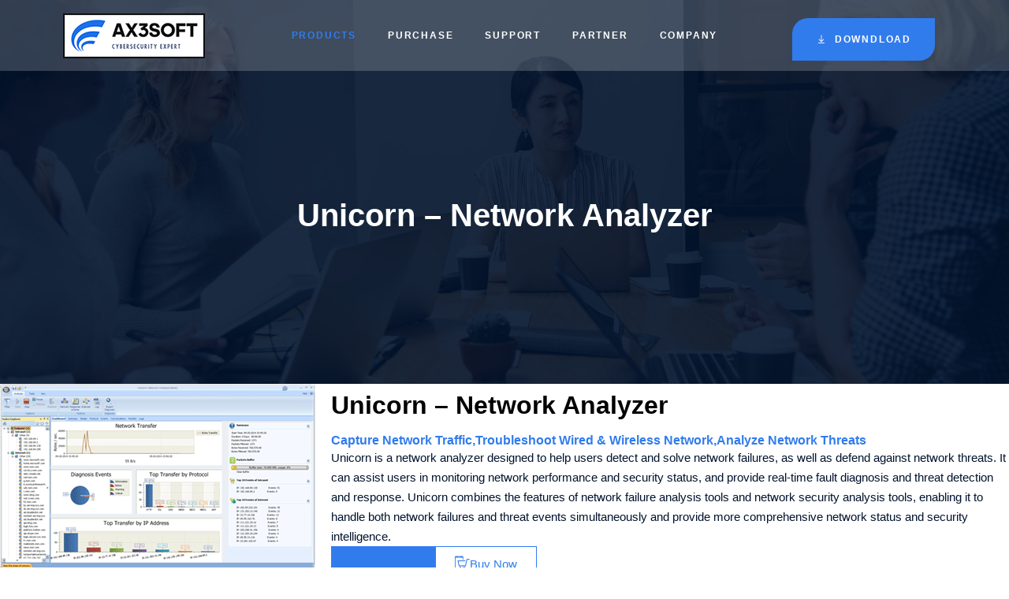

--- FILE ---
content_type: text/html; charset=UTF-8
request_url: https://www.ids-sax2.com/unicorn-network-analyzer/
body_size: 23092
content:
<!DOCTYPE html>
<html dir="ltr" lang="en-US" prefix="og: https://ogp.me/ns#">
<head>
	<meta charset="UTF-8" />
	<meta name="viewport" content="width=device-width, initial-scale=1" />

		<!-- All in One SEO Pro 4.8.0 - aioseo.com -->
	<meta name="description" content="Monitor, analyze, and secure your network with Unicorn — a powerful tool for real-time traffic capture, threat detection, and performance diagnostics." />
	<meta name="robots" content="max-image-preview:large" />
	<link rel="canonical" href="https://www.ids-sax2.com/unicorn-network-analyzer/" />
	<meta name="generator" content="All in One SEO Pro (AIOSEO) 4.8.0" />
		<meta property="og:locale" content="en_US" />
		<meta property="og:site_name" content="Ax3soft" />
		<meta property="og:type" content="article" />
		<meta property="og:title" content="Unicorn – Network Analyzer - Ax3soft" />
		<meta property="og:description" content="Monitor, analyze, and secure your network with Unicorn — a powerful tool for real-time traffic capture, threat detection, and performance diagnostics." />
		<meta property="og:url" content="https://www.ids-sax2.com/unicorn-network-analyzer/" />
		<meta property="og:image" content="https://www.ids-sax2.com/wp-content/uploads/2023/04/Unicorn_Small.gif" />
		<meta property="og:image:secure_url" content="https://www.ids-sax2.com/wp-content/uploads/2023/04/Unicorn_Small.gif" />
		<meta property="og:image:width" content="400" />
		<meta property="og:image:height" content="245" />
		<meta property="article:published_time" content="2023-03-31T12:52:55+00:00" />
		<meta property="article:modified_time" content="2025-03-28T01:16:59+00:00" />
		<meta property="article:publisher" content="https://www.facebook.com/people/Hunag-Andy/pfbid09otDA53ELApNa3BHJEoEmtHboLZDuQZTw1uCapHk3XkdEGys6SpwWdL4sfA1AYHHl/" />
		<meta name="twitter:card" content="summary_large_image" />
		<meta name="twitter:site" content="@huang2460762" />
		<meta name="twitter:title" content="Unicorn – Network Analyzer - Ax3soft" />
		<meta name="twitter:description" content="Monitor, analyze, and secure your network with Unicorn — a powerful tool for real-time traffic capture, threat detection, and performance diagnostics." />
		<meta name="twitter:creator" content="@huang2460762" />
		<meta name="twitter:image" content="https://www.ids-sax2.com/wp-content/uploads/2023/04/Unicorn_Small.gif" />
		<meta name="twitter:label1" content="Written by" />
		<meta name="twitter:data1" content="AndyHuang" />
		<meta name="twitter:label2" content="Est. reading time" />
		<meta name="twitter:data2" content="3 minutes" />
		<script type="application/ld+json" class="aioseo-schema">
			{"@context":"https:\/\/schema.org","@graph":[{"@type":"BreadcrumbList","@id":"https:\/\/www.ids-sax2.com\/unicorn-network-analyzer\/#breadcrumblist","itemListElement":[{"@type":"ListItem","@id":"https:\/\/www.ids-sax2.com\/#listItem","position":1,"name":"Home","item":"https:\/\/www.ids-sax2.com\/","nextItem":{"@type":"ListItem","@id":"https:\/\/www.ids-sax2.com\/unicorn-network-analyzer\/#listItem","name":"Unicorn - Network Analyzer"}},{"@type":"ListItem","@id":"https:\/\/www.ids-sax2.com\/unicorn-network-analyzer\/#listItem","position":2,"name":"Unicorn - Network Analyzer","previousItem":{"@type":"ListItem","@id":"https:\/\/www.ids-sax2.com\/#listItem","name":"Home"}}]},{"@type":"Organization","@id":"https:\/\/www.ids-sax2.com\/#organization","name":"Ax3soft","description":"Network Security Expert","url":"https:\/\/www.ids-sax2.com\/","email":"2460762@qq.com","logo":{"@type":"ImageObject","url":"https:\/\/www.ids-sax2.com\/wp-content\/uploads\/2023\/10\/favicon.jpg","@id":"https:\/\/www.ids-sax2.com\/unicorn-network-analyzer\/#organizationLogo","width":48,"height":48},"image":{"@id":"https:\/\/www.ids-sax2.com\/unicorn-network-analyzer\/#organizationLogo"},"sameAs":["https:\/\/www.facebook.com\/people\/Hunag-Andy\/pfbid09otDA53ELApNa3BHJEoEmtHboLZDuQZTw1uCapHk3XkdEGys6SpwWdL4sfA1AYHHl\/","https:\/\/x.com\/huang2460762"]},{"@type":"WebPage","@id":"https:\/\/www.ids-sax2.com\/unicorn-network-analyzer\/#webpage","url":"https:\/\/www.ids-sax2.com\/unicorn-network-analyzer\/","name":"Unicorn \u2013 Network Analyzer - Ax3soft","description":"Monitor, analyze, and secure your network with Unicorn \u2014 a powerful tool for real-time traffic capture, threat detection, and performance diagnostics.","inLanguage":"en-US","isPartOf":{"@id":"https:\/\/www.ids-sax2.com\/#website"},"breadcrumb":{"@id":"https:\/\/www.ids-sax2.com\/unicorn-network-analyzer\/#breadcrumblist"},"datePublished":"2023-03-31T12:52:55+00:00","dateModified":"2025-03-28T01:16:59+00:00"},{"@type":"WebSite","@id":"https:\/\/www.ids-sax2.com\/#website","url":"https:\/\/www.ids-sax2.com\/","name":"Ax3soft","description":"Network Security Expert","inLanguage":"en-US","publisher":{"@id":"https:\/\/www.ids-sax2.com\/#organization"}}]}
		</script>
		<!-- All in One SEO Pro -->

<title>Unicorn – Network Analyzer - Ax3soft</title>
<link rel='dns-prefetch' href='//static.addtoany.com' />
<link rel='dns-prefetch' href='//www.googletagmanager.com' />
<link rel='dns-prefetch' href='//fonts.googleapis.com' />
<link rel="alternate" type="application/rss+xml" title="Ax3soft &raquo; Feed" href="https://www.ids-sax2.com/feed/" />
<link rel="alternate" type="application/rss+xml" title="Ax3soft &raquo; Comments Feed" href="https://www.ids-sax2.com/comments/feed/" />
<link rel="alternate" title="oEmbed (JSON)" type="application/json+oembed" href="https://www.ids-sax2.com/wp-json/oembed/1.0/embed?url=https%3A%2F%2Fwww.ids-sax2.com%2Funicorn-network-analyzer%2F" />
<link rel="alternate" title="oEmbed (XML)" type="text/xml+oembed" href="https://www.ids-sax2.com/wp-json/oembed/1.0/embed?url=https%3A%2F%2Fwww.ids-sax2.com%2Funicorn-network-analyzer%2F&#038;format=xml" />
<style id='wp-img-auto-sizes-contain-inline-css'>
img:is([sizes=auto i],[sizes^="auto," i]){contain-intrinsic-size:3000px 1500px}
/*# sourceURL=wp-img-auto-sizes-contain-inline-css */
</style>
<style id='wp-block-group-inline-css'>
.wp-block-group{
  box-sizing:border-box;
}

:where(.wp-block-group.wp-block-group-is-layout-constrained){
  position:relative;
}
/*# sourceURL=https://www.ids-sax2.com/wp-includes/blocks/group/style.css */
</style>
<style id='wp-block-group-theme-inline-css'>
:where(.wp-block-group.has-background){
  padding:1.25em 2.375em;
}
/*# sourceURL=https://www.ids-sax2.com/wp-includes/blocks/group/theme.css */
</style>
<style id='wp-block-template-part-theme-inline-css'>
:root :where(.wp-block-template-part.has-background){
  margin-bottom:0;
  margin-top:0;
  padding:1.25em 2.375em;
}
/*# sourceURL=https://www.ids-sax2.com/wp-includes/blocks/template-part/theme.css */
</style>
<style id='wp-block-image-inline-css'>
.wp-block-image>a,.wp-block-image>figure>a{
  display:inline-block;
}
.wp-block-image img{
  box-sizing:border-box;
  height:auto;
  max-width:100%;
  vertical-align:bottom;
}
@media not (prefers-reduced-motion){
  .wp-block-image img.hide{
    visibility:hidden;
  }
  .wp-block-image img.show{
    animation:show-content-image .4s;
  }
}
.wp-block-image[style*=border-radius] img,.wp-block-image[style*=border-radius]>a{
  border-radius:inherit;
}
.wp-block-image.has-custom-border img{
  box-sizing:border-box;
}
.wp-block-image.aligncenter{
  text-align:center;
}
.wp-block-image.alignfull>a,.wp-block-image.alignwide>a{
  width:100%;
}
.wp-block-image.alignfull img,.wp-block-image.alignwide img{
  height:auto;
  width:100%;
}
.wp-block-image .aligncenter,.wp-block-image .alignleft,.wp-block-image .alignright,.wp-block-image.aligncenter,.wp-block-image.alignleft,.wp-block-image.alignright{
  display:table;
}
.wp-block-image .aligncenter>figcaption,.wp-block-image .alignleft>figcaption,.wp-block-image .alignright>figcaption,.wp-block-image.aligncenter>figcaption,.wp-block-image.alignleft>figcaption,.wp-block-image.alignright>figcaption{
  caption-side:bottom;
  display:table-caption;
}
.wp-block-image .alignleft{
  float:left;
  margin:.5em 1em .5em 0;
}
.wp-block-image .alignright{
  float:right;
  margin:.5em 0 .5em 1em;
}
.wp-block-image .aligncenter{
  margin-left:auto;
  margin-right:auto;
}
.wp-block-image :where(figcaption){
  margin-bottom:1em;
  margin-top:.5em;
}
.wp-block-image.is-style-circle-mask img{
  border-radius:9999px;
}
@supports ((-webkit-mask-image:none) or (mask-image:none)) or (-webkit-mask-image:none){
  .wp-block-image.is-style-circle-mask img{
    border-radius:0;
    -webkit-mask-image:url('data:image/svg+xml;utf8,<svg viewBox="0 0 100 100" xmlns="http://www.w3.org/2000/svg"><circle cx="50" cy="50" r="50"/></svg>');
            mask-image:url('data:image/svg+xml;utf8,<svg viewBox="0 0 100 100" xmlns="http://www.w3.org/2000/svg"><circle cx="50" cy="50" r="50"/></svg>');
    mask-mode:alpha;
    -webkit-mask-position:center;
            mask-position:center;
    -webkit-mask-repeat:no-repeat;
            mask-repeat:no-repeat;
    -webkit-mask-size:contain;
            mask-size:contain;
  }
}

:root :where(.wp-block-image.is-style-rounded img,.wp-block-image .is-style-rounded img){
  border-radius:9999px;
}

.wp-block-image figure{
  margin:0;
}

.wp-lightbox-container{
  display:flex;
  flex-direction:column;
  position:relative;
}
.wp-lightbox-container img{
  cursor:zoom-in;
}
.wp-lightbox-container img:hover+button{
  opacity:1;
}
.wp-lightbox-container button{
  align-items:center;
  backdrop-filter:blur(16px) saturate(180%);
  background-color:#5a5a5a40;
  border:none;
  border-radius:4px;
  cursor:zoom-in;
  display:flex;
  height:20px;
  justify-content:center;
  opacity:0;
  padding:0;
  position:absolute;
  right:16px;
  text-align:center;
  top:16px;
  width:20px;
  z-index:100;
}
@media not (prefers-reduced-motion){
  .wp-lightbox-container button{
    transition:opacity .2s ease;
  }
}
.wp-lightbox-container button:focus-visible{
  outline:3px auto #5a5a5a40;
  outline:3px auto -webkit-focus-ring-color;
  outline-offset:3px;
}
.wp-lightbox-container button:hover{
  cursor:pointer;
  opacity:1;
}
.wp-lightbox-container button:focus{
  opacity:1;
}
.wp-lightbox-container button:focus,.wp-lightbox-container button:hover,.wp-lightbox-container button:not(:hover):not(:active):not(.has-background){
  background-color:#5a5a5a40;
  border:none;
}

.wp-lightbox-overlay{
  box-sizing:border-box;
  cursor:zoom-out;
  height:100vh;
  left:0;
  overflow:hidden;
  position:fixed;
  top:0;
  visibility:hidden;
  width:100%;
  z-index:100000;
}
.wp-lightbox-overlay .close-button{
  align-items:center;
  cursor:pointer;
  display:flex;
  justify-content:center;
  min-height:40px;
  min-width:40px;
  padding:0;
  position:absolute;
  right:calc(env(safe-area-inset-right) + 16px);
  top:calc(env(safe-area-inset-top) + 16px);
  z-index:5000000;
}
.wp-lightbox-overlay .close-button:focus,.wp-lightbox-overlay .close-button:hover,.wp-lightbox-overlay .close-button:not(:hover):not(:active):not(.has-background){
  background:none;
  border:none;
}
.wp-lightbox-overlay .lightbox-image-container{
  height:var(--wp--lightbox-container-height);
  left:50%;
  overflow:hidden;
  position:absolute;
  top:50%;
  transform:translate(-50%, -50%);
  transform-origin:top left;
  width:var(--wp--lightbox-container-width);
  z-index:9999999999;
}
.wp-lightbox-overlay .wp-block-image{
  align-items:center;
  box-sizing:border-box;
  display:flex;
  height:100%;
  justify-content:center;
  margin:0;
  position:relative;
  transform-origin:0 0;
  width:100%;
  z-index:3000000;
}
.wp-lightbox-overlay .wp-block-image img{
  height:var(--wp--lightbox-image-height);
  min-height:var(--wp--lightbox-image-height);
  min-width:var(--wp--lightbox-image-width);
  width:var(--wp--lightbox-image-width);
}
.wp-lightbox-overlay .wp-block-image figcaption{
  display:none;
}
.wp-lightbox-overlay button{
  background:none;
  border:none;
}
.wp-lightbox-overlay .scrim{
  background-color:#fff;
  height:100%;
  opacity:.9;
  position:absolute;
  width:100%;
  z-index:2000000;
}
.wp-lightbox-overlay.active{
  visibility:visible;
}
@media not (prefers-reduced-motion){
  .wp-lightbox-overlay.active{
    animation:turn-on-visibility .25s both;
  }
  .wp-lightbox-overlay.active img{
    animation:turn-on-visibility .35s both;
  }
  .wp-lightbox-overlay.show-closing-animation:not(.active){
    animation:turn-off-visibility .35s both;
  }
  .wp-lightbox-overlay.show-closing-animation:not(.active) img{
    animation:turn-off-visibility .25s both;
  }
  .wp-lightbox-overlay.zoom.active{
    animation:none;
    opacity:1;
    visibility:visible;
  }
  .wp-lightbox-overlay.zoom.active .lightbox-image-container{
    animation:lightbox-zoom-in .4s;
  }
  .wp-lightbox-overlay.zoom.active .lightbox-image-container img{
    animation:none;
  }
  .wp-lightbox-overlay.zoom.active .scrim{
    animation:turn-on-visibility .4s forwards;
  }
  .wp-lightbox-overlay.zoom.show-closing-animation:not(.active){
    animation:none;
  }
  .wp-lightbox-overlay.zoom.show-closing-animation:not(.active) .lightbox-image-container{
    animation:lightbox-zoom-out .4s;
  }
  .wp-lightbox-overlay.zoom.show-closing-animation:not(.active) .lightbox-image-container img{
    animation:none;
  }
  .wp-lightbox-overlay.zoom.show-closing-animation:not(.active) .scrim{
    animation:turn-off-visibility .4s forwards;
  }
}

@keyframes show-content-image{
  0%{
    visibility:hidden;
  }
  99%{
    visibility:hidden;
  }
  to{
    visibility:visible;
  }
}
@keyframes turn-on-visibility{
  0%{
    opacity:0;
  }
  to{
    opacity:1;
  }
}
@keyframes turn-off-visibility{
  0%{
    opacity:1;
    visibility:visible;
  }
  99%{
    opacity:0;
    visibility:visible;
  }
  to{
    opacity:0;
    visibility:hidden;
  }
}
@keyframes lightbox-zoom-in{
  0%{
    transform:translate(calc((-100vw + var(--wp--lightbox-scrollbar-width))/2 + var(--wp--lightbox-initial-left-position)), calc(-50vh + var(--wp--lightbox-initial-top-position))) scale(var(--wp--lightbox-scale));
  }
  to{
    transform:translate(-50%, -50%) scale(1);
  }
}
@keyframes lightbox-zoom-out{
  0%{
    transform:translate(-50%, -50%) scale(1);
    visibility:visible;
  }
  99%{
    visibility:visible;
  }
  to{
    transform:translate(calc((-100vw + var(--wp--lightbox-scrollbar-width))/2 + var(--wp--lightbox-initial-left-position)), calc(-50vh + var(--wp--lightbox-initial-top-position))) scale(var(--wp--lightbox-scale));
    visibility:hidden;
  }
}
/*# sourceURL=https://www.ids-sax2.com/wp-includes/blocks/image/style.css */
</style>
<style id='wp-block-image-theme-inline-css'>
:root :where(.wp-block-image figcaption){
  color:#555;
  font-size:13px;
  text-align:center;
}
.is-dark-theme :root :where(.wp-block-image figcaption){
  color:#ffffffa6;
}

.wp-block-image{
  margin:0 0 1em;
}
/*# sourceURL=https://www.ids-sax2.com/wp-includes/blocks/image/theme.css */
</style>
<style id='wp-block-columns-inline-css'>
.wp-block-columns{
  box-sizing:border-box;
  display:flex;
  flex-wrap:wrap !important;
}
@media (min-width:782px){
  .wp-block-columns{
    flex-wrap:nowrap !important;
  }
}
.wp-block-columns{
  align-items:normal !important;
}
.wp-block-columns.are-vertically-aligned-top{
  align-items:flex-start;
}
.wp-block-columns.are-vertically-aligned-center{
  align-items:center;
}
.wp-block-columns.are-vertically-aligned-bottom{
  align-items:flex-end;
}
@media (max-width:781px){
  .wp-block-columns:not(.is-not-stacked-on-mobile)>.wp-block-column{
    flex-basis:100% !important;
  }
}
@media (min-width:782px){
  .wp-block-columns:not(.is-not-stacked-on-mobile)>.wp-block-column{
    flex-basis:0;
    flex-grow:1;
  }
  .wp-block-columns:not(.is-not-stacked-on-mobile)>.wp-block-column[style*=flex-basis]{
    flex-grow:0;
  }
}
.wp-block-columns.is-not-stacked-on-mobile{
  flex-wrap:nowrap !important;
}
.wp-block-columns.is-not-stacked-on-mobile>.wp-block-column{
  flex-basis:0;
  flex-grow:1;
}
.wp-block-columns.is-not-stacked-on-mobile>.wp-block-column[style*=flex-basis]{
  flex-grow:0;
}

:where(.wp-block-columns){
  margin-bottom:1.75em;
}

:where(.wp-block-columns.has-background){
  padding:1.25em 2.375em;
}

.wp-block-column{
  flex-grow:1;
  min-width:0;
  overflow-wrap:break-word;
  word-break:break-word;
}
.wp-block-column.is-vertically-aligned-top{
  align-self:flex-start;
}
.wp-block-column.is-vertically-aligned-center{
  align-self:center;
}
.wp-block-column.is-vertically-aligned-bottom{
  align-self:flex-end;
}
.wp-block-column.is-vertically-aligned-stretch{
  align-self:stretch;
}
.wp-block-column.is-vertically-aligned-bottom,.wp-block-column.is-vertically-aligned-center,.wp-block-column.is-vertically-aligned-top{
  width:100%;
}
/*# sourceURL=https://www.ids-sax2.com/wp-includes/blocks/columns/style.css */
</style>
<style id='wp-block-paragraph-inline-css'>
.is-small-text{
  font-size:.875em;
}

.is-regular-text{
  font-size:1em;
}

.is-large-text{
  font-size:2.25em;
}

.is-larger-text{
  font-size:3em;
}

.has-drop-cap:not(:focus):first-letter{
  float:left;
  font-size:8.4em;
  font-style:normal;
  font-weight:100;
  line-height:.68;
  margin:.05em .1em 0 0;
  text-transform:uppercase;
}

body.rtl .has-drop-cap:not(:focus):first-letter{
  float:none;
  margin-left:.1em;
}

p.has-drop-cap.has-background{
  overflow:hidden;
}

:root :where(p.has-background){
  padding:1.25em 2.375em;
}

:where(p.has-text-color:not(.has-link-color)) a{
  color:inherit;
}

p.has-text-align-left[style*="writing-mode:vertical-lr"],p.has-text-align-right[style*="writing-mode:vertical-rl"]{
  rotate:180deg;
}
/*# sourceURL=https://www.ids-sax2.com/wp-includes/blocks/paragraph/style.css */
</style>
<style id='wp-block-heading-inline-css'>
h1:where(.wp-block-heading).has-background,h2:where(.wp-block-heading).has-background,h3:where(.wp-block-heading).has-background,h4:where(.wp-block-heading).has-background,h5:where(.wp-block-heading).has-background,h6:where(.wp-block-heading).has-background{
  padding:1.25em 2.375em;
}
h1.has-text-align-left[style*=writing-mode]:where([style*=vertical-lr]),h1.has-text-align-right[style*=writing-mode]:where([style*=vertical-rl]),h2.has-text-align-left[style*=writing-mode]:where([style*=vertical-lr]),h2.has-text-align-right[style*=writing-mode]:where([style*=vertical-rl]),h3.has-text-align-left[style*=writing-mode]:where([style*=vertical-lr]),h3.has-text-align-right[style*=writing-mode]:where([style*=vertical-rl]),h4.has-text-align-left[style*=writing-mode]:where([style*=vertical-lr]),h4.has-text-align-right[style*=writing-mode]:where([style*=vertical-rl]),h5.has-text-align-left[style*=writing-mode]:where([style*=vertical-lr]),h5.has-text-align-right[style*=writing-mode]:where([style*=vertical-rl]),h6.has-text-align-left[style*=writing-mode]:where([style*=vertical-lr]),h6.has-text-align-right[style*=writing-mode]:where([style*=vertical-rl]){
  rotate:180deg;
}
/*# sourceURL=https://www.ids-sax2.com/wp-includes/blocks/heading/style.css */
</style>
<style id='wp-block-list-inline-css'>
ol,ul{
  box-sizing:border-box;
}

:root :where(.wp-block-list.has-background){
  padding:1.25em 2.375em;
}
/*# sourceURL=https://www.ids-sax2.com/wp-includes/blocks/list/style.css */
</style>
<style id='wp-emoji-styles-inline-css'>

	img.wp-smiley, img.emoji {
		display: inline !important;
		border: none !important;
		box-shadow: none !important;
		height: 1em !important;
		width: 1em !important;
		margin: 0 0.07em !important;
		vertical-align: -0.1em !important;
		background: none !important;
		padding: 0 !important;
	}
/*# sourceURL=wp-emoji-styles-inline-css */
</style>
<style id='wp-block-library-inline-css'>
:root{
  --wp-block-synced-color:#7a00df;
  --wp-block-synced-color--rgb:122, 0, 223;
  --wp-bound-block-color:var(--wp-block-synced-color);
  --wp-editor-canvas-background:#ddd;
  --wp-admin-theme-color:#007cba;
  --wp-admin-theme-color--rgb:0, 124, 186;
  --wp-admin-theme-color-darker-10:#006ba1;
  --wp-admin-theme-color-darker-10--rgb:0, 107, 160.5;
  --wp-admin-theme-color-darker-20:#005a87;
  --wp-admin-theme-color-darker-20--rgb:0, 90, 135;
  --wp-admin-border-width-focus:2px;
}
@media (min-resolution:192dpi){
  :root{
    --wp-admin-border-width-focus:1.5px;
  }
}
.wp-element-button{
  cursor:pointer;
}

:root .has-very-light-gray-background-color{
  background-color:#eee;
}
:root .has-very-dark-gray-background-color{
  background-color:#313131;
}
:root .has-very-light-gray-color{
  color:#eee;
}
:root .has-very-dark-gray-color{
  color:#313131;
}
:root .has-vivid-green-cyan-to-vivid-cyan-blue-gradient-background{
  background:linear-gradient(135deg, #00d084, #0693e3);
}
:root .has-purple-crush-gradient-background{
  background:linear-gradient(135deg, #34e2e4, #4721fb 50%, #ab1dfe);
}
:root .has-hazy-dawn-gradient-background{
  background:linear-gradient(135deg, #faaca8, #dad0ec);
}
:root .has-subdued-olive-gradient-background{
  background:linear-gradient(135deg, #fafae1, #67a671);
}
:root .has-atomic-cream-gradient-background{
  background:linear-gradient(135deg, #fdd79a, #004a59);
}
:root .has-nightshade-gradient-background{
  background:linear-gradient(135deg, #330968, #31cdcf);
}
:root .has-midnight-gradient-background{
  background:linear-gradient(135deg, #020381, #2874fc);
}
:root{
  --wp--preset--font-size--normal:16px;
  --wp--preset--font-size--huge:42px;
}

.has-regular-font-size{
  font-size:1em;
}

.has-larger-font-size{
  font-size:2.625em;
}

.has-normal-font-size{
  font-size:var(--wp--preset--font-size--normal);
}

.has-huge-font-size{
  font-size:var(--wp--preset--font-size--huge);
}

.has-text-align-center{
  text-align:center;
}

.has-text-align-left{
  text-align:left;
}

.has-text-align-right{
  text-align:right;
}

.has-fit-text{
  white-space:nowrap !important;
}

#end-resizable-editor-section{
  display:none;
}

.aligncenter{
  clear:both;
}

.items-justified-left{
  justify-content:flex-start;
}

.items-justified-center{
  justify-content:center;
}

.items-justified-right{
  justify-content:flex-end;
}

.items-justified-space-between{
  justify-content:space-between;
}

.screen-reader-text{
  border:0;
  clip-path:inset(50%);
  height:1px;
  margin:-1px;
  overflow:hidden;
  padding:0;
  position:absolute;
  width:1px;
  word-wrap:normal !important;
}

.screen-reader-text:focus{
  background-color:#ddd;
  clip-path:none;
  color:#444;
  display:block;
  font-size:1em;
  height:auto;
  left:5px;
  line-height:normal;
  padding:15px 23px 14px;
  text-decoration:none;
  top:5px;
  width:auto;
  z-index:100000;
}
html :where(.has-border-color){
  border-style:solid;
}

html :where([style*=border-top-color]){
  border-top-style:solid;
}

html :where([style*=border-right-color]){
  border-right-style:solid;
}

html :where([style*=border-bottom-color]){
  border-bottom-style:solid;
}

html :where([style*=border-left-color]){
  border-left-style:solid;
}

html :where([style*=border-width]){
  border-style:solid;
}

html :where([style*=border-top-width]){
  border-top-style:solid;
}

html :where([style*=border-right-width]){
  border-right-style:solid;
}

html :where([style*=border-bottom-width]){
  border-bottom-style:solid;
}

html :where([style*=border-left-width]){
  border-left-style:solid;
}
html :where(img[class*=wp-image-]){
  height:auto;
  max-width:100%;
}
:where(figure){
  margin:0 0 1em;
}

html :where(.is-position-sticky){
  --wp-admin--admin-bar--position-offset:var(--wp-admin--admin-bar--height, 0px);
}

@media screen and (max-width:600px){
  html :where(.is-position-sticky){
    --wp-admin--admin-bar--position-offset:0px;
  }
}
.wp-block-template-part{margin-block-start:0;margin-block-end:0;}
/*# sourceURL=wp-block-library-inline-css */
</style>
<style id='global-styles-inline-css'>
:root{--wp--preset--aspect-ratio--square: 1;--wp--preset--aspect-ratio--4-3: 4/3;--wp--preset--aspect-ratio--3-4: 3/4;--wp--preset--aspect-ratio--3-2: 3/2;--wp--preset--aspect-ratio--2-3: 2/3;--wp--preset--aspect-ratio--16-9: 16/9;--wp--preset--aspect-ratio--9-16: 9/16;--wp--preset--color--black: #000000;--wp--preset--color--cyan-bluish-gray: #abb8c3;--wp--preset--color--white: #ffffff;--wp--preset--color--pale-pink: #f78da7;--wp--preset--color--vivid-red: #cf2e2e;--wp--preset--color--luminous-vivid-orange: #ff6900;--wp--preset--color--luminous-vivid-amber: #fcb900;--wp--preset--color--light-green-cyan: #7bdcb5;--wp--preset--color--vivid-green-cyan: #00d084;--wp--preset--color--pale-cyan-blue: #8ed1fc;--wp--preset--color--vivid-cyan-blue: #0693e3;--wp--preset--color--vivid-purple: #9b51e0;--wp--preset--color--startupzy-primary: #317ced;--wp--preset--color--startupzy-secondary: #07295A;--wp--preset--color--startupzy-bodytext: #717C90;--wp--preset--color--startupzy-text: #B7BFCB;--wp--preset--color--startupzy-bgsoft: #F1F5FD;--wp--preset--color--startupzy-border: #DBE0E9;--wp--preset--color--startupzy-quote: #FEFEFE33;--wp--preset--color--startupzy-bg-overlay: #02132D;--wp--preset--color--startupzy-bg-footer: #031530;--wp--preset--color--startupzy-border-2: #213349;--wp--preset--color--startupzy-team-overlay: #02132de6;--wp--preset--gradient--vivid-cyan-blue-to-vivid-purple: linear-gradient(135deg,rgb(6,147,227) 0%,rgb(155,81,224) 100%);--wp--preset--gradient--light-green-cyan-to-vivid-green-cyan: linear-gradient(135deg,rgb(122,220,180) 0%,rgb(0,208,130) 100%);--wp--preset--gradient--luminous-vivid-amber-to-luminous-vivid-orange: linear-gradient(135deg,rgb(252,185,0) 0%,rgb(255,105,0) 100%);--wp--preset--gradient--luminous-vivid-orange-to-vivid-red: linear-gradient(135deg,rgb(255,105,0) 0%,rgb(207,46,46) 100%);--wp--preset--gradient--very-light-gray-to-cyan-bluish-gray: linear-gradient(135deg,rgb(238,238,238) 0%,rgb(169,184,195) 100%);--wp--preset--gradient--cool-to-warm-spectrum: linear-gradient(135deg,rgb(74,234,220) 0%,rgb(151,120,209) 20%,rgb(207,42,186) 40%,rgb(238,44,130) 60%,rgb(251,105,98) 80%,rgb(254,248,76) 100%);--wp--preset--gradient--blush-light-purple: linear-gradient(135deg,rgb(255,206,236) 0%,rgb(152,150,240) 100%);--wp--preset--gradient--blush-bordeaux: linear-gradient(135deg,rgb(254,205,165) 0%,rgb(254,45,45) 50%,rgb(107,0,62) 100%);--wp--preset--gradient--luminous-dusk: linear-gradient(135deg,rgb(255,203,112) 0%,rgb(199,81,192) 50%,rgb(65,88,208) 100%);--wp--preset--gradient--pale-ocean: linear-gradient(135deg,rgb(255,245,203) 0%,rgb(182,227,212) 50%,rgb(51,167,181) 100%);--wp--preset--gradient--electric-grass: linear-gradient(135deg,rgb(202,248,128) 0%,rgb(113,206,126) 100%);--wp--preset--gradient--midnight: linear-gradient(135deg,rgb(2,3,129) 0%,rgb(40,116,252) 100%);--wp--preset--gradient--quinary-to-septenary: linear-gradient(160deg, var(--wp--preset--color--quinary), var(--wp--preset--color--septenary));--wp--preset--font-size--small: 18px;--wp--preset--font-size--medium: 20px;--wp--preset--font-size--large: 24px;--wp--preset--font-size--x-large: 42px;--wp--preset--font-size--tiny: 16px;--wp--preset--font-size--normal: 20px;--wp--preset--font-size--extra-large: 40px;--wp--preset--font-size--huge: 96px;--wp--preset--font-size--gigantic: 144px;--wp--preset--font-size--heading-1: clamp(32px, 4.167vw, 60px);--wp--preset--font-size--heading-2: clamp(24px, 2.5vw, 36px);--wp--preset--font-size--heading-3: clamp(22px, 1.667vw, 24px);--wp--preset--font-size--heading-4: clamp(21px, 1.458vw, 21px);--wp--preset--font-size--heading-5: clamp(12px, 0.973vw, 14px);--wp--preset--font-size--heading-6: clamp(16px, 1.112vw, 16px);--wp--preset--font-family--primary: 'Helvetica';--wp--preset--font-family--secondary: 'Heebo';--wp--preset--spacing--20: 0.44rem;--wp--preset--spacing--30: 0.67rem;--wp--preset--spacing--40: 1rem;--wp--preset--spacing--50: 1.5rem;--wp--preset--spacing--60: 2.25rem;--wp--preset--spacing--70: 3.38rem;--wp--preset--spacing--80: 5.06rem;--wp--preset--shadow--natural: 6px 6px 9px rgba(0, 0, 0, 0.2);--wp--preset--shadow--deep: 12px 12px 50px rgba(0, 0, 0, 0.4);--wp--preset--shadow--sharp: 6px 6px 0px rgba(0, 0, 0, 0.2);--wp--preset--shadow--outlined: 6px 6px 0px -3px rgb(255, 255, 255), 6px 6px rgb(0, 0, 0);--wp--preset--shadow--crisp: 6px 6px 0px rgb(0, 0, 0);--wp--custom--headings--typography--font-family: var(--wp--preset--font-family--primary);}:root { --wp--style--global--content-size: 1170px;--wp--style--global--wide-size: 1200px; }:where(body) { margin: 0; }.wp-site-blocks > .alignleft { float: left; margin-right: 2em; }.wp-site-blocks > .alignright { float: right; margin-left: 2em; }.wp-site-blocks > .aligncenter { justify-content: center; margin-left: auto; margin-right: auto; }:where(.wp-site-blocks) > * { margin-block-start: 0px; margin-block-end: 0; }:where(.wp-site-blocks) > :first-child { margin-block-start: 0; }:where(.wp-site-blocks) > :last-child { margin-block-end: 0; }:root { --wp--style--block-gap: 0px; }:root :where(.is-layout-flow) > :first-child{margin-block-start: 0;}:root :where(.is-layout-flow) > :last-child{margin-block-end: 0;}:root :where(.is-layout-flow) > *{margin-block-start: 0px;margin-block-end: 0;}:root :where(.is-layout-constrained) > :first-child{margin-block-start: 0;}:root :where(.is-layout-constrained) > :last-child{margin-block-end: 0;}:root :where(.is-layout-constrained) > *{margin-block-start: 0px;margin-block-end: 0;}:root :where(.is-layout-flex){gap: 0px;}:root :where(.is-layout-grid){gap: 0px;}.is-layout-flow > .alignleft{float: left;margin-inline-start: 0;margin-inline-end: 2em;}.is-layout-flow > .alignright{float: right;margin-inline-start: 2em;margin-inline-end: 0;}.is-layout-flow > .aligncenter{margin-left: auto !important;margin-right: auto !important;}.is-layout-constrained > .alignleft{float: left;margin-inline-start: 0;margin-inline-end: 2em;}.is-layout-constrained > .alignright{float: right;margin-inline-start: 2em;margin-inline-end: 0;}.is-layout-constrained > .aligncenter{margin-left: auto !important;margin-right: auto !important;}.is-layout-constrained > :where(:not(.alignleft):not(.alignright):not(.alignfull)){max-width: var(--wp--style--global--content-size);margin-left: auto !important;margin-right: auto !important;}.is-layout-constrained > .alignwide{max-width: var(--wp--style--global--wide-size);}body .is-layout-flex{display: flex;}.is-layout-flex{flex-wrap: wrap;align-items: center;}.is-layout-flex > :is(*, div){margin: 0;}body .is-layout-grid{display: grid;}.is-layout-grid > :is(*, div){margin: 0;}body{background-color: #ffffff;color: var(--wp--preset--color--startupzy-bg-overlay);font-family: var(--wp--preset--font-family--secondary);font-size: var(--wp--preset--font-size--normal);font-style: normal;font-weight: 500;line-height: 2.2;padding-top: 0px;padding-right: 0px;padding-bottom: 0px;padding-left: 0px;text-transform: none;}a:where(:not(.wp-element-button)){color: #1E70EA;text-decoration: underline;}h1, h2, h3, h4, h5, h6{color: var(--wp--preset--color--black);line-height: 2;}h1{font-family: var(--wp--custom--headings--typography--font-family);font-style: normal;font-weight: 700;line-height: 2;}h2{font-family: var(--wp--custom--headings--typography--font-family);font-size: var(--wp--preset--font-size--extra-large);font-style: normal;font-weight: 700;line-height: 2;text-transform: none;}h3{font-family: var(--wp--custom--headings--typography--font-family);font-size: var(--wp--preset--font-size--large);font-style: normal;font-weight: 700;line-height: 2;text-transform: none;}h4{font-family: var(--wp--custom--headings--typography--font-family);font-size: var(--wp--preset--font-size--normal);font-style: normal;font-weight: 700;line-height: 2;text-transform: none;}h5{font-family: var(--wp--custom--headings--typography--font-family);font-size: var(--wp--preset--font-size--small);font-style: normal;font-weight: 700;line-height: 2;text-transform: none;}h6{font-family: var(--wp--custom--headings--typography--font-family);}:root :where(.wp-element-button, .wp-block-button__link){background-color: var(--wp--preset--color--startupzy-primary);border-width: 0;color: var(--wp--preset--color--startupzy-bgsoft);font-family: inherit;font-size: inherit;font-style: normal;font-weight: 700;letter-spacing: inherit;line-height: 2;padding-top: calc(0.667em + 2px);padding-right: calc(1.333em + 2px);padding-bottom: calc(0.667em + 2px);padding-left: calc(1.333em + 2px);text-decoration: none;text-transform: capitalize;}.has-black-color{color: var(--wp--preset--color--black) !important;}.has-cyan-bluish-gray-color{color: var(--wp--preset--color--cyan-bluish-gray) !important;}.has-white-color{color: var(--wp--preset--color--white) !important;}.has-pale-pink-color{color: var(--wp--preset--color--pale-pink) !important;}.has-vivid-red-color{color: var(--wp--preset--color--vivid-red) !important;}.has-luminous-vivid-orange-color{color: var(--wp--preset--color--luminous-vivid-orange) !important;}.has-luminous-vivid-amber-color{color: var(--wp--preset--color--luminous-vivid-amber) !important;}.has-light-green-cyan-color{color: var(--wp--preset--color--light-green-cyan) !important;}.has-vivid-green-cyan-color{color: var(--wp--preset--color--vivid-green-cyan) !important;}.has-pale-cyan-blue-color{color: var(--wp--preset--color--pale-cyan-blue) !important;}.has-vivid-cyan-blue-color{color: var(--wp--preset--color--vivid-cyan-blue) !important;}.has-vivid-purple-color{color: var(--wp--preset--color--vivid-purple) !important;}.has-startupzy-primary-color{color: var(--wp--preset--color--startupzy-primary) !important;}.has-startupzy-secondary-color{color: var(--wp--preset--color--startupzy-secondary) !important;}.has-startupzy-bodytext-color{color: var(--wp--preset--color--startupzy-bodytext) !important;}.has-startupzy-text-color{color: var(--wp--preset--color--startupzy-text) !important;}.has-startupzy-bgsoft-color{color: var(--wp--preset--color--startupzy-bgsoft) !important;}.has-startupzy-border-color{color: var(--wp--preset--color--startupzy-border) !important;}.has-startupzy-quote-color{color: var(--wp--preset--color--startupzy-quote) !important;}.has-startupzy-bg-overlay-color{color: var(--wp--preset--color--startupzy-bg-overlay) !important;}.has-startupzy-bg-footer-color{color: var(--wp--preset--color--startupzy-bg-footer) !important;}.has-startupzy-border-2-color{color: var(--wp--preset--color--startupzy-border-2) !important;}.has-startupzy-team-overlay-color{color: var(--wp--preset--color--startupzy-team-overlay) !important;}.has-black-background-color{background-color: var(--wp--preset--color--black) !important;}.has-cyan-bluish-gray-background-color{background-color: var(--wp--preset--color--cyan-bluish-gray) !important;}.has-white-background-color{background-color: var(--wp--preset--color--white) !important;}.has-pale-pink-background-color{background-color: var(--wp--preset--color--pale-pink) !important;}.has-vivid-red-background-color{background-color: var(--wp--preset--color--vivid-red) !important;}.has-luminous-vivid-orange-background-color{background-color: var(--wp--preset--color--luminous-vivid-orange) !important;}.has-luminous-vivid-amber-background-color{background-color: var(--wp--preset--color--luminous-vivid-amber) !important;}.has-light-green-cyan-background-color{background-color: var(--wp--preset--color--light-green-cyan) !important;}.has-vivid-green-cyan-background-color{background-color: var(--wp--preset--color--vivid-green-cyan) !important;}.has-pale-cyan-blue-background-color{background-color: var(--wp--preset--color--pale-cyan-blue) !important;}.has-vivid-cyan-blue-background-color{background-color: var(--wp--preset--color--vivid-cyan-blue) !important;}.has-vivid-purple-background-color{background-color: var(--wp--preset--color--vivid-purple) !important;}.has-startupzy-primary-background-color{background-color: var(--wp--preset--color--startupzy-primary) !important;}.has-startupzy-secondary-background-color{background-color: var(--wp--preset--color--startupzy-secondary) !important;}.has-startupzy-bodytext-background-color{background-color: var(--wp--preset--color--startupzy-bodytext) !important;}.has-startupzy-text-background-color{background-color: var(--wp--preset--color--startupzy-text) !important;}.has-startupzy-bgsoft-background-color{background-color: var(--wp--preset--color--startupzy-bgsoft) !important;}.has-startupzy-border-background-color{background-color: var(--wp--preset--color--startupzy-border) !important;}.has-startupzy-quote-background-color{background-color: var(--wp--preset--color--startupzy-quote) !important;}.has-startupzy-bg-overlay-background-color{background-color: var(--wp--preset--color--startupzy-bg-overlay) !important;}.has-startupzy-bg-footer-background-color{background-color: var(--wp--preset--color--startupzy-bg-footer) !important;}.has-startupzy-border-2-background-color{background-color: var(--wp--preset--color--startupzy-border-2) !important;}.has-startupzy-team-overlay-background-color{background-color: var(--wp--preset--color--startupzy-team-overlay) !important;}.has-black-border-color{border-color: var(--wp--preset--color--black) !important;}.has-cyan-bluish-gray-border-color{border-color: var(--wp--preset--color--cyan-bluish-gray) !important;}.has-white-border-color{border-color: var(--wp--preset--color--white) !important;}.has-pale-pink-border-color{border-color: var(--wp--preset--color--pale-pink) !important;}.has-vivid-red-border-color{border-color: var(--wp--preset--color--vivid-red) !important;}.has-luminous-vivid-orange-border-color{border-color: var(--wp--preset--color--luminous-vivid-orange) !important;}.has-luminous-vivid-amber-border-color{border-color: var(--wp--preset--color--luminous-vivid-amber) !important;}.has-light-green-cyan-border-color{border-color: var(--wp--preset--color--light-green-cyan) !important;}.has-vivid-green-cyan-border-color{border-color: var(--wp--preset--color--vivid-green-cyan) !important;}.has-pale-cyan-blue-border-color{border-color: var(--wp--preset--color--pale-cyan-blue) !important;}.has-vivid-cyan-blue-border-color{border-color: var(--wp--preset--color--vivid-cyan-blue) !important;}.has-vivid-purple-border-color{border-color: var(--wp--preset--color--vivid-purple) !important;}.has-startupzy-primary-border-color{border-color: var(--wp--preset--color--startupzy-primary) !important;}.has-startupzy-secondary-border-color{border-color: var(--wp--preset--color--startupzy-secondary) !important;}.has-startupzy-bodytext-border-color{border-color: var(--wp--preset--color--startupzy-bodytext) !important;}.has-startupzy-text-border-color{border-color: var(--wp--preset--color--startupzy-text) !important;}.has-startupzy-bgsoft-border-color{border-color: var(--wp--preset--color--startupzy-bgsoft) !important;}.has-startupzy-border-border-color{border-color: var(--wp--preset--color--startupzy-border) !important;}.has-startupzy-quote-border-color{border-color: var(--wp--preset--color--startupzy-quote) !important;}.has-startupzy-bg-overlay-border-color{border-color: var(--wp--preset--color--startupzy-bg-overlay) !important;}.has-startupzy-bg-footer-border-color{border-color: var(--wp--preset--color--startupzy-bg-footer) !important;}.has-startupzy-border-2-border-color{border-color: var(--wp--preset--color--startupzy-border-2) !important;}.has-startupzy-team-overlay-border-color{border-color: var(--wp--preset--color--startupzy-team-overlay) !important;}.has-vivid-cyan-blue-to-vivid-purple-gradient-background{background: var(--wp--preset--gradient--vivid-cyan-blue-to-vivid-purple) !important;}.has-light-green-cyan-to-vivid-green-cyan-gradient-background{background: var(--wp--preset--gradient--light-green-cyan-to-vivid-green-cyan) !important;}.has-luminous-vivid-amber-to-luminous-vivid-orange-gradient-background{background: var(--wp--preset--gradient--luminous-vivid-amber-to-luminous-vivid-orange) !important;}.has-luminous-vivid-orange-to-vivid-red-gradient-background{background: var(--wp--preset--gradient--luminous-vivid-orange-to-vivid-red) !important;}.has-very-light-gray-to-cyan-bluish-gray-gradient-background{background: var(--wp--preset--gradient--very-light-gray-to-cyan-bluish-gray) !important;}.has-cool-to-warm-spectrum-gradient-background{background: var(--wp--preset--gradient--cool-to-warm-spectrum) !important;}.has-blush-light-purple-gradient-background{background: var(--wp--preset--gradient--blush-light-purple) !important;}.has-blush-bordeaux-gradient-background{background: var(--wp--preset--gradient--blush-bordeaux) !important;}.has-luminous-dusk-gradient-background{background: var(--wp--preset--gradient--luminous-dusk) !important;}.has-pale-ocean-gradient-background{background: var(--wp--preset--gradient--pale-ocean) !important;}.has-electric-grass-gradient-background{background: var(--wp--preset--gradient--electric-grass) !important;}.has-midnight-gradient-background{background: var(--wp--preset--gradient--midnight) !important;}.has-quinary-to-septenary-gradient-background{background: var(--wp--preset--gradient--quinary-to-septenary) !important;}.has-small-font-size{font-size: var(--wp--preset--font-size--small) !important;}.has-medium-font-size{font-size: var(--wp--preset--font-size--medium) !important;}.has-large-font-size{font-size: var(--wp--preset--font-size--large) !important;}.has-x-large-font-size{font-size: var(--wp--preset--font-size--x-large) !important;}.has-tiny-font-size{font-size: var(--wp--preset--font-size--tiny) !important;}.has-normal-font-size{font-size: var(--wp--preset--font-size--normal) !important;}.has-extra-large-font-size{font-size: var(--wp--preset--font-size--extra-large) !important;}.has-huge-font-size{font-size: var(--wp--preset--font-size--huge) !important;}.has-gigantic-font-size{font-size: var(--wp--preset--font-size--gigantic) !important;}.has-heading-1-font-size{font-size: var(--wp--preset--font-size--heading-1) !important;}.has-heading-2-font-size{font-size: var(--wp--preset--font-size--heading-2) !important;}.has-heading-3-font-size{font-size: var(--wp--preset--font-size--heading-3) !important;}.has-heading-4-font-size{font-size: var(--wp--preset--font-size--heading-4) !important;}.has-heading-5-font-size{font-size: var(--wp--preset--font-size--heading-5) !important;}.has-heading-6-font-size{font-size: var(--wp--preset--font-size--heading-6) !important;}.has-primary-font-family{font-family: var(--wp--preset--font-family--primary) !important;}.has-secondary-font-family{font-family: var(--wp--preset--font-family--secondary) !important;}
/*# sourceURL=global-styles-inline-css */
</style>
<style id='core-block-supports-inline-css'>
/**
 * Core styles: block-supports
 */
.wp-container-core-columns-is-layout-28f84493 {
	flex-wrap: nowrap;
}

/*# sourceURL=core-block-supports-inline-css */
</style>
<style id='wp-block-template-skip-link-inline-css'>

		.skip-link.screen-reader-text {
			border: 0;
			clip-path: inset(50%);
			height: 1px;
			margin: -1px;
			overflow: hidden;
			padding: 0;
			position: absolute !important;
			width: 1px;
			word-wrap: normal !important;
		}

		.skip-link.screen-reader-text:focus {
			background-color: #eee;
			clip-path: none;
			color: #444;
			display: block;
			font-size: 1em;
			height: auto;
			left: 5px;
			line-height: normal;
			padding: 15px 23px 14px;
			text-decoration: none;
			top: 5px;
			width: auto;
			z-index: 100000;
		}
/*# sourceURL=wp-block-template-skip-link-inline-css */
</style>
<link rel='stylesheet' id='startupzy-style-css' href='https://www.ids-sax2.com/wp-content/themes/startupzy/style.css?ver=1.1.4' media='all' />
<style id='startupzy-style-inline-css'>
@import url(https://www.ids-sax2.com/wp-content/fonts/cda62a8bb2e2193d51ebc512ac495288.css);
/*# sourceURL=startupzy-style-inline-css */
</style>
<link rel='stylesheet' id='startupzy-core-add-css' href='https://www.ids-sax2.com/wp-content/themes/startupzy//assets/css/core-add.css?ver=1.1.4' media='all' />
<link rel='stylesheet' id='startupzy-animate-css' href='https://www.ids-sax2.com/wp-content/themes/startupzy//assets/css/animation.css?ver=1.1.4' media='all' />
<link rel='stylesheet' id='addtoany-css' href='https://www.ids-sax2.com/wp-content/plugins/add-to-any/addtoany.min.css?ver=1.16' media='all' />
<link rel='stylesheet' id='gutenverse-frontend-css' href='https://www.ids-sax2.com/wp-content/plugins/gutenverse/assets/css/frontend.css?ver=3.4.4' media='all' />
<link rel='stylesheet' id='gutenverse-frontend-animated-text-style-css' href='https://www.ids-sax2.com/wp-content/plugins/gutenverse/assets/css/frontend/animated-text.css?ver=3.4.4' media='all' />
<link rel='stylesheet' id='gutenverse-frontend-buttons-style-css' href='https://www.ids-sax2.com/wp-content/plugins/gutenverse/assets/css/frontend/buttons.css?ver=3.4.4' media='all' />
<link rel='stylesheet' id='gutenverse-frontend-button-style-css' href='https://www.ids-sax2.com/wp-content/plugins/gutenverse/assets/css/frontend/button.css?ver=3.4.4' media='all' />
<link rel='stylesheet' id='gutenverse-frontend-heading-style-css' href='https://www.ids-sax2.com/wp-content/plugins/gutenverse/assets/css/frontend/heading.css?ver=3.4.4' media='all' />
<link rel='stylesheet' id='gutenverse-frontend-icon-list-style-css' href='https://www.ids-sax2.com/wp-content/plugins/gutenverse/assets/css/frontend/icon-list.css?ver=3.4.4' media='all' />
<link rel='stylesheet' id='gutenverse-frontend-icon-list-item-style-css' href='https://www.ids-sax2.com/wp-content/plugins/gutenverse/assets/css/frontend/icon-list-item.css?ver=3.4.4' media='all' />
<link rel='stylesheet' id='gutenverse-frontend-image-style-css' href='https://www.ids-sax2.com/wp-content/plugins/gutenverse/assets/css/frontend/image.css?ver=3.4.4' media='all' />
<link rel='stylesheet' id='gutenverse-frontend-image-box-style-css' href='https://www.ids-sax2.com/wp-content/plugins/gutenverse/assets/css/frontend/image-box.css?ver=3.4.4' media='all' />
<link rel='stylesheet' id='gutenverse-frontend-nav-menu-style-css' href='https://www.ids-sax2.com/wp-content/plugins/gutenverse/assets/css/frontend/nav-menu.css?ver=3.4.4' media='all' />
<link rel='stylesheet' id='gutenverse-frontend-post-content-style-css' href='https://www.ids-sax2.com/wp-content/plugins/gutenverse/assets/css/frontend/post-content.css?ver=3.4.4' media='all' />
<link rel='stylesheet' id='gutenverse-frontend-post-title-style-css' href='https://www.ids-sax2.com/wp-content/plugins/gutenverse/assets/css/frontend/post-title.css?ver=3.4.4' media='all' />
<link rel='stylesheet' id='gutenverse-frontend-social-icons-style-css' href='https://www.ids-sax2.com/wp-content/plugins/gutenverse/assets/css/frontend/social-icons.css?ver=3.4.4' media='all' />
<link rel='stylesheet' id='gutenverse-frontend-social-icon-style-css' href='https://www.ids-sax2.com/wp-content/plugins/gutenverse/assets/css/frontend/social-icon.css?ver=3.4.4' media='all' />
<link rel='stylesheet' id='gutenverse-frontend-tabs-style-css' href='https://www.ids-sax2.com/wp-content/plugins/gutenverse/assets/css/frontend/tabs.css?ver=3.4.4' media='all' />
<link rel='stylesheet' id='gutenverse-frontend-text-editor-style-css' href='https://www.ids-sax2.com/wp-content/plugins/gutenverse/assets/css/frontend/text-editor.css?ver=3.4.4' media='all' />
<link rel='stylesheet' id='gutenverse-core-frontend-column-style-css' href='https://www.ids-sax2.com/wp-content/plugins/gutenverse/lib/framework/assets/css/frontend/column.css?ver=2.4.4' media='all' />
<link rel='stylesheet' id='gutenverse-core-frontend-section-style-css' href='https://www.ids-sax2.com/wp-content/plugins/gutenverse/lib/framework/assets/css/frontend/section.css?ver=2.4.4' media='all' />
<link rel='stylesheet' id='gutenverse-frontend-style-css' href='https://www.ids-sax2.com/wp-content/plugins/gutenverse/lib/framework/assets/css/frontend.css?ver=2.4.4' media='all' />
<style id='gutenverse-frontend-style-inline-css'>
:root {
            --guten-screen-xs-max: 767px;
            --guten-screen-sm-min: 768px;
            --guten-screen-sm-max: 1024px;
            --guten-screen-md-min: 1025px; 
        } body { --gutenverse-font-family-h1-font:"Arial";--gutenverse-font-size-h1-font:60px;--gutenverse-font-weight-h1-font:600;--gutenverse-font-lineHeight-h1-font:1.2em;--gutenverse-font-family-h2-font:"Arial";--gutenverse-font-size-h2-font:36px;--gutenverse-font-weight-h2-font:600;--gutenverse-font-lineHeight-h2-font:1.3em;--gutenverse-font-family-h2-hero-font:"Arial";--gutenverse-font-size-h2-hero-font:40px;--gutenverse-font-weight-h2-hero-font:600;--gutenverse-font-lineHeight-h2-hero-font:1.2em;--gutenverse-font-family-h3-font:"Arial";--gutenverse-font-size-h3-font:24px;--gutenverse-font-weight-h3-font:600;--gutenverse-font-lineHeight-h3-font:1.2em;--gutenverse-font-family-h3-alt-font:"Arial";--gutenverse-font-size-h3-alt-font:22px;--gutenverse-font-weight-h3-alt-font:600;--gutenverse-font-lineHeight-h3-alt-font:1.2em;--gutenverse-font-family-h3-big-font:"Arial";--gutenverse-font-size-h3-big-font:28px;--gutenverse-font-weight-h3-big-font:600;--gutenverse-font-lineHeight-h3-big-font:1.2em;--gutenverse-font-family-h4-font:"Arial";--gutenverse-font-size-h4-font:18px;--gutenverse-font-weight-h4-font:500;--gutenverse-font-lineHeight-h4-font:1.4em;--gutenverse-font-family-h5-font:"Arial";--gutenverse-font-size-h5-font:14px;--gutenverse-font-weight-h5-font:600;--gutenverse-font-transform-h5-font:uppercase;--gutenverse-font-lineHeight-h5-font:1.3em;--gutenverse-font-spacing-h5-font:0.15em;--gutenverse-font-family-h6-font:"Arial";--gutenverse-font-size-h6-font:16px;--gutenverse-font-weight-h6-font:400;--gutenverse-font-lineHeight-h6-font:1.3em;--gutenverse-font-family-body-font:"Arial";--gutenverse-font-size-body-font:16px;--gutenverse-font-weight-body-font:300;--gutenverse-font-lineHeight-body-font:1.7em;--gutenverse-font-family-button-font:"Arial";--gutenverse-font-size-button-font:13px;--gutenverse-font-weight-button-font:600;--gutenverse-font-transform-button-font:uppercase;--gutenverse-font-lineHeight-button-font:1em;--gutenverse-font-spacing-button-font:0.15em;--gutenverse-font-family-button-2-font:"Arial";--gutenverse-font-size-button-2-font:11px;--gutenverse-font-weight-button-2-font:600;--gutenverse-font-transform-button-2-font:uppercase;--gutenverse-font-lineHeight-button-2-font:1em;--gutenverse-font-spacing-button-2-font:0.15em;--gutenverse-font-family-button-header-font:"Arial";--gutenverse-font-size-button-header-font:12px;--gutenverse-font-weight-button-header-font:600;--gutenverse-font-transform-button-header-font:uppercase;--gutenverse-font-lineHeight-button-header-font:1em;--gutenverse-font-spacing-button-header-font:0.15em;--gutenverse-font-family-nav-menu-font:"Arial";--gutenverse-font-size-nav-menu-font:12px;--gutenverse-font-weight-nav-menu-font:600;--gutenverse-font-transform-nav-menu-font:uppercase;--gutenverse-font-lineHeight-nav-menu-font:1em;--gutenverse-font-spacing-nav-menu-font:0.15em;--gutenverse-font-family-testimonial-font:"Arial";--gutenverse-font-size-testimonial-font:16px;--gutenverse-font-weight-testimonial-font:400;--gutenverse-font-style-testimonial-font:italic;--gutenverse-font-lineHeight-testimonial-font:1.5em;--gutenverse-font-family-404-font:"Arial";--gutenverse-font-size-404-font:160px;--gutenverse-font-weight-404-font:600;--gutenverse-font-lineHeight-404-font:1.2em;--gutenverse-font-family-list-font:"Arial";--gutenverse-font-size-list-font:16px;--gutenverse-font-weight-list-font:400;--gutenverse-font-lineHeight-list-font:1.7em;--gutenverse-font-family-body-2-font:"Arial";--gutenverse-font-size-body-2-font:14px;--gutenverse-font-weight-body-2-font:400;--gutenverse-font-lineHeight-body-2-font:1.7em;--gutenverse-font-family-italic-font:"Heebo";--gutenverse-font-size-italic-font:16px;--gutenverse-font-weight-italic-font:400;--gutenverse-font-style-italic-font:italic;--gutenverse-font-lineHeight-italic-font:1.7em;--gutenverse-font-family-price-font:"Helvetica";--gutenverse-font-size-price-font:42px;--gutenverse-font-weight-price-font:600;--gutenverse-font-lineHeight-price-font:1.2em;--gutenverse-font-family-text-light-font:"Heebo";--gutenverse-font-size-text-light-font:14px;--gutenverse-font-weight-text-light-font:300;--gutenverse-font-lineHeight-text-light-font:1.7em;--gutenverse-font-family-comment-button-font:"Helvetica";--gutenverse-font-size-comment-button-font:13px;--gutenverse-font-weight-comment-button-font:600;--gutenverse-font-transform-comment-button-font:uppercase;--gutenverse-font-lineHeight-comment-button-font:2.1em;--gutenverse-font-spacing-comment-button-font:0.15em;--gutenverse-font-family-h1-font:"Arial";--gutenverse-font-size-h1-font:60px;--gutenverse-font-weight-h1-font:600;--gutenverse-font-lineHeight-h1-font:1.2em;--gutenverse-font-family-h2-font:"Arial";--gutenverse-font-size-h2-font:36px;--gutenverse-font-weight-h2-font:600;--gutenverse-font-lineHeight-h2-font:1.3em;--gutenverse-font-family-h2-hero-font:"Arial";--gutenverse-font-size-h2-hero-font:40px;--gutenverse-font-weight-h2-hero-font:600;--gutenverse-font-lineHeight-h2-hero-font:1.2em;--gutenverse-font-family-h3-font:"Arial";--gutenverse-font-size-h3-font:24px;--gutenverse-font-weight-h3-font:600;--gutenverse-font-lineHeight-h3-font:1.2em;--gutenverse-font-family-h3-alt-font:"Arial";--gutenverse-font-size-h3-alt-font:22px;--gutenverse-font-weight-h3-alt-font:600;--gutenverse-font-lineHeight-h3-alt-font:1.2em;--gutenverse-font-family-h3-big-font:"Arial";--gutenverse-font-size-h3-big-font:28px;--gutenverse-font-weight-h3-big-font:600;--gutenverse-font-lineHeight-h3-big-font:1.2em;--gutenverse-font-family-h4-font:"Arial";--gutenverse-font-size-h4-font:18px;--gutenverse-font-weight-h4-font:500;--gutenverse-font-lineHeight-h4-font:1.4em;--gutenverse-font-family-h5-font:"Arial";--gutenverse-font-size-h5-font:14px;--gutenverse-font-weight-h5-font:600;--gutenverse-font-transform-h5-font:uppercase;--gutenverse-font-lineHeight-h5-font:1.3em;--gutenverse-font-spacing-h5-font:0.15em;--gutenverse-font-family-h6-font:"Arial";--gutenverse-font-size-h6-font:16px;--gutenverse-font-weight-h6-font:400;--gutenverse-font-lineHeight-h6-font:1.3em;--gutenverse-font-family-body-font:"Arial";--gutenverse-font-size-body-font:16px;--gutenverse-font-weight-body-font:300;--gutenverse-font-lineHeight-body-font:1.7em;--gutenverse-font-family-button-font:"Arial";--gutenverse-font-size-button-font:13px;--gutenverse-font-weight-button-font:600;--gutenverse-font-transform-button-font:uppercase;--gutenverse-font-lineHeight-button-font:1em;--gutenverse-font-spacing-button-font:0.15em;--gutenverse-font-family-button-2-font:"Arial";--gutenverse-font-size-button-2-font:11px;--gutenverse-font-weight-button-2-font:600;--gutenverse-font-transform-button-2-font:uppercase;--gutenverse-font-lineHeight-button-2-font:1em;--gutenverse-font-spacing-button-2-font:0.15em;--gutenverse-font-family-button-header-font:"Arial";--gutenverse-font-size-button-header-font:12px;--gutenverse-font-weight-button-header-font:600;--gutenverse-font-transform-button-header-font:uppercase;--gutenverse-font-lineHeight-button-header-font:1em;--gutenverse-font-spacing-button-header-font:0.15em;--gutenverse-font-family-nav-menu-font:"Arial";--gutenverse-font-size-nav-menu-font:12px;--gutenverse-font-weight-nav-menu-font:600;--gutenverse-font-transform-nav-menu-font:uppercase;--gutenverse-font-lineHeight-nav-menu-font:1em;--gutenverse-font-spacing-nav-menu-font:0.15em;--gutenverse-font-family-testimonial-font:"Arial";--gutenverse-font-size-testimonial-font:16px;--gutenverse-font-weight-testimonial-font:400;--gutenverse-font-style-testimonial-font:italic;--gutenverse-font-lineHeight-testimonial-font:1.5em;--gutenverse-font-family-404-font:"Arial";--gutenverse-font-size-404-font:160px;--gutenverse-font-weight-404-font:600;--gutenverse-font-lineHeight-404-font:1.2em;--gutenverse-font-family-list-font:"Arial";--gutenverse-font-size-list-font:16px;--gutenverse-font-weight-list-font:400;--gutenverse-font-lineHeight-list-font:1.7em;--gutenverse-font-family-body-2-font:"Arial";--gutenverse-font-size-body-2-font:14px;--gutenverse-font-weight-body-2-font:400;--gutenverse-font-lineHeight-body-2-font:1.7em;--gutenverse-font-family-italic-font:"Heebo";--gutenverse-font-size-italic-font:16px;--gutenverse-font-weight-italic-font:400;--gutenverse-font-style-italic-font:italic;--gutenverse-font-lineHeight-italic-font:1.7em;--gutenverse-font-family-price-font:"Helvetica";--gutenverse-font-size-price-font:42px;--gutenverse-font-weight-price-font:600;--gutenverse-font-lineHeight-price-font:1.2em;--gutenverse-font-family-text-light-font:"Heebo";--gutenverse-font-size-text-light-font:14px;--gutenverse-font-weight-text-light-font:300;--gutenverse-font-lineHeight-text-light-font:1.7em;--gutenverse-font-family-comment-button-font:"Helvetica";--gutenverse-font-size-comment-button-font:13px;--gutenverse-font-weight-comment-button-font:600;--gutenverse-font-transform-comment-button-font:uppercase;--gutenverse-font-lineHeight-comment-button-font:2.1em;--gutenverse-font-spacing-comment-button-font:0.15em; } 
				@media only screen and (max-width: 1024px) { body {--gutenverse-font-size-testimonial-font:14px;--gutenverse-font-size-testimonial-font:14px;}}
				@media only screen and (max-width: 767px) { body {--gutenverse-font-size-h1-font:32px;--gutenverse-font-size-h2-font:24px;--gutenverse-font-size-h2-hero-font:30px;--gutenverse-font-size-h3-font:20px;--gutenverse-font-size-h3-alt-font:20px;--gutenverse-font-size-h3-big-font:24px;--gutenverse-font-size-h4-font:16px;--gutenverse-font-size-body-font:14px;--gutenverse-font-size-404-font:84px;--gutenverse-font-size-list-font:14px;--gutenverse-font-size-italic-font:14px;--gutenverse-font-size-price-font:36px;--gutenverse-font-size-h1-font:32px;--gutenverse-font-size-h2-font:24px;--gutenverse-font-size-h2-hero-font:30px;--gutenverse-font-size-h3-font:20px;--gutenverse-font-size-h3-alt-font:20px;--gutenverse-font-size-h3-big-font:24px;--gutenverse-font-size-h4-font:16px;--gutenverse-font-size-body-font:14px;--gutenverse-font-size-404-font:84px;--gutenverse-font-size-list-font:14px;--gutenverse-font-size-italic-font:14px;--gutenverse-font-size-price-font:36px;}}  
/*# sourceURL=gutenverse-frontend-style-inline-css */
</style>
<link rel='stylesheet' id='gutenverse-generated-template-css' href='//www.ids-sax2.com/wp-content/uploads/gutenverse/css/gutenverse-template-page-281833.css?ver=281833' media='all' />
<link rel='stylesheet' id='gutenverse-generated-content-css' href='//www.ids-sax2.com/wp-content/uploads/gutenverse/css/gutenverse-content-31-281833.css?ver=281833' media='all' />
<link rel='stylesheet' id='gutenverse-google-font-css' href='https://fonts.googleapis.com/css?family=Heebo%3A400%2C400italic%2C700%2C700italic%2C300&#038;display=swap&#038;ver=2.4.4' media='all' />
<link rel='stylesheet' id='fontawesome-gutenverse-css' href='https://www.ids-sax2.com/wp-content/plugins/gutenverse/lib/framework/assets/fonts/fontawesome/css/all.min.css?ver=2.4.4' media='all' />
<link rel='stylesheet' id='gutenverse-iconlist-css' href='https://www.ids-sax2.com/wp-content/plugins/gutenverse/lib/framework/assets/fonts/gtnicon/gtnicon.css?ver=2.4.4' media='all' />
<link rel='stylesheet' id='gutenverse-frontend-icon-css' href='https://www.ids-sax2.com/wp-content/plugins/gutenverse/lib/framework/assets/dist/frontend-icon.css?ver=2.4.4' media='all' />
<script id="addtoany-core-js-before" type="4e646327d4f4b1820780796c-text/javascript">
window.a2a_config=window.a2a_config||{};a2a_config.callbacks=[];a2a_config.overlays=[];a2a_config.templates={};

//# sourceURL=addtoany-core-js-before
</script>
<script defer src="https://static.addtoany.com/menu/page.js" id="addtoany-core-js" type="4e646327d4f4b1820780796c-text/javascript"></script>
<script src="https://www.ids-sax2.com/wp-includes/js/jquery/jquery.js?ver=3.7.1" id="jquery-core-js" type="4e646327d4f4b1820780796c-text/javascript"></script>
<script src="https://www.ids-sax2.com/wp-includes/js/jquery/jquery-migrate.js?ver=3.4.1" id="jquery-migrate-js" type="4e646327d4f4b1820780796c-text/javascript"></script>
<script defer src="https://www.ids-sax2.com/wp-content/plugins/add-to-any/addtoany.min.js?ver=1.1" id="addtoany-jquery-js" type="4e646327d4f4b1820780796c-text/javascript"></script>

<!-- Google tag (gtag.js) snippet added by Site Kit -->
<!-- Google Analytics snippet added by Site Kit -->
<script src="https://www.googletagmanager.com/gtag/js?id=GT-P82HZTH" id="google_gtagjs-js" async type="4e646327d4f4b1820780796c-text/javascript"></script>
<script id="google_gtagjs-js-after" type="4e646327d4f4b1820780796c-text/javascript">
window.dataLayer = window.dataLayer || [];function gtag(){dataLayer.push(arguments);}
gtag("set","linker",{"domains":["www.ids-sax2.com"]});
gtag("js", new Date());
gtag("set", "developer_id.dZTNiMT", true);
gtag("config", "GT-P82HZTH", {"googlesitekit_post_type":"page"});
//# sourceURL=google_gtagjs-js-after
</script>
<link rel="https://api.w.org/" href="https://www.ids-sax2.com/wp-json/" /><link rel="alternate" title="JSON" type="application/json" href="https://www.ids-sax2.com/wp-json/wp/v2/pages/31" /><link rel="EditURI" type="application/rsd+xml" title="RSD" href="https://www.ids-sax2.com/xmlrpc.php?rsd" />
<meta name="generator" content="WordPress 6.9" />
<link rel='shortlink' href='https://www.ids-sax2.com/?p=31' />
<meta name="generator" content="Site Kit by Google 1.170.0" /><meta name="google-site-verification" content="Qhsg8V4omQ1UUOosf3oQn3HynZ_N1YEL03ivta8kEEo"><link rel="icon" href="https://www.ids-sax2.com/wp-content/uploads/2023/10/favicon.jpg" sizes="32x32" />
<link rel="icon" href="https://www.ids-sax2.com/wp-content/uploads/2023/10/favicon.jpg" sizes="192x192" />
<link rel="apple-touch-icon" href="https://www.ids-sax2.com/wp-content/uploads/2023/10/favicon.jpg" />
<meta name="msapplication-TileImage" content="https://www.ids-sax2.com/wp-content/uploads/2023/10/favicon.jpg" />
</head>

<body class="wp-singular page-template-default page page-id-31 wp-embed-responsive wp-theme-startupzy">

<div class="wp-site-blocks"><header class="wp-block-template-part">
<div class="section-wrapper" data-id="BzZ5Di"><section class="wp-block-gutenverse-section guten-element guten-section guten-BzZ5Di layout-boxed align-stretch"><div class="guten-container guten-column-gap-no">
<div class="wp-block-gutenverse-column guten-element guten-column guten-iCgBnH"><div class="guten-column-wrapper" data-id="iCgBnH">
<div class="wp-block-group is-layout-constrained wp-block-group-is-layout-constrained">
<div class="wp-block-gutenverse-image guten-element guten-image guten-ITwWw3"><a class="guten-image-wrapper" href="/"><img decoding="async" class="gutenverse-image-box-filled" src="https://www.ids-sax2.com/wp-content/uploads/2023/10/logo.gif" height="57" width="180"/></a></div>
</div>
</div></div>



<div class="wp-block-gutenverse-column guten-element guten-column guten-0Qy3tx"><div class="guten-column-wrapper" data-id="0Qy3tx"><div id="guten-EiT5AD" class="guten-element guten-nav-menu nav-menu break-point-tablet submenu-click-title " data-item-indicator="fas fa-angle-down" data-item-indicator-type="icon" data-item-indicator-svg="" data-close-on-click="1">
			<div class="gutenverse-hamburger-wrapper">
				<button class="gutenverse-hamburger-menu" aria-label="">
				<i aria-hidden="true" class="fas fa-bars"></i>
				</button>
			</div>
			
			<div class="gutenverse-menu-wrapper"><div class="gutenverse-menu-container"><ul id="menu-mainmenu" class="gutenverse-menu"><li id="menu-item-801" class="menu-item-801  menu-item menu-item-type-custom menu-item-object-custom current-menu-ancestor current-menu-parent menu-item-has-children"><a aria-label="Products" href="#">Products</a>
<ul class="sub-menu">
<li id="menu-item-798" class="menu-item-798  menu-item menu-item-type-post_type menu-item-object-page current-menu-item page_item page-item-31 current_page_item"><a aria-label="Unicorn &#8211; Network Analyzer" href="https://www.ids-sax2.com/unicorn-network-analyzer/">Unicorn &#8211; Network Analyzer</a></li>
<li id="menu-item-797" class="menu-item-797  menu-item menu-item-type-post_type menu-item-object-page"><a aria-label="Sax2 IDS: Advanced Intrusion Detection System for Your Network" href="https://www.ids-sax2.com/sax2-ids/">Sax2 IDS: Advanced Intrusion Detection System for Your Network</a></li>
<li id="menu-item-793" class="menu-item-793  menu-item menu-item-type-post_type menu-item-object-page"><a aria-label="PacketsDump" href="https://www.ids-sax2.com/packetsdump/">PacketsDump</a></li>
</ul>
</li>
<li id="menu-item-802" class="menu-item-802  menu-item menu-item-type-custom menu-item-object-custom menu-item-has-children"><a aria-label="Purchase" href="#">Purchase</a>
<ul class="sub-menu">
<li id="menu-item-796" class="menu-item-796  menu-item menu-item-type-post_type menu-item-object-page"><a aria-label="Purchase Ax3soft Unicorn Enterprise" href="https://www.ids-sax2.com/online-store/">Purchase Ax3soft Unicorn Enterprise</a></li>
<li id="menu-item-795" class="menu-item-795  menu-item menu-item-type-post_type menu-item-object-page"><a aria-label="Purchase Ax3soft Sax2 IDS" href="https://www.ids-sax2.com/purchase-ax3soft-sax2-enterprise/">Purchase Ax3soft Sax2 IDS</a></li>
<li id="menu-item-807" class="menu-item-807  menu-item menu-item-type-post_type menu-item-object-page"><a aria-label="How to Buy" href="https://www.ids-sax2.com/how-to-buy-2/">How to Buy</a></li>
<li id="menu-item-794" class="menu-item-794  menu-item menu-item-type-post_type menu-item-object-page"><a aria-label="Product License" href="https://www.ids-sax2.com/product-license/">Product License</a></li>
<li id="menu-item-792" class="menu-item-792  menu-item menu-item-type-post_type menu-item-object-page"><a aria-label="Ordering Information" href="https://www.ids-sax2.com/ordering-information/">Ordering Information</a></li>
</ul>
</li>
<li id="menu-item-910" class="menu-item-910  menu-item menu-item-type-custom menu-item-object-custom menu-item-has-children"><a aria-label="Support" href="#">Support</a>
<ul class="sub-menu">
<li id="menu-item-913" class="menu-item-913  menu-item menu-item-type-post_type menu-item-object-page"><a aria-label="Ax3soft Support Center" href="https://www.ids-sax2.com/ax3soft-support-center/">Ax3soft Support Center</a></li>
<li id="menu-item-912" class="menu-item-912  menu-item menu-item-type-post_type menu-item-object-page"><a aria-label="Installation &#038; Deployment" href="https://www.ids-sax2.com/installation-deployment/">Installation &#038; Deployment</a></li>
<li id="menu-item-911" class="menu-item-911  menu-item menu-item-type-post_type menu-item-object-page"><a aria-label="FAQ" href="https://www.ids-sax2.com/faq/">FAQ</a></li>
</ul>
</li>
<li id="menu-item-969" class="menu-item-969  menu-item menu-item-type-custom menu-item-object-custom menu-item-has-children"><a aria-label="Partner" href="#">Partner</a>
<ul class="sub-menu">
<li id="menu-item-972" class="menu-item-972  menu-item menu-item-type-post_type menu-item-object-page"><a aria-label="Overview" href="https://www.ids-sax2.com/partner/">Overview</a></li>
<li id="menu-item-971" class="menu-item-971  menu-item menu-item-type-post_type menu-item-object-page"><a aria-label="Affiliate Program" href="https://www.ids-sax2.com/affiliate-program/">Affiliate Program</a></li>
<li id="menu-item-970" class="menu-item-970  menu-item menu-item-type-post_type menu-item-object-page"><a aria-label="Reseller Overview" href="https://www.ids-sax2.com/reseller-overview/">Reseller Overview</a></li>
</ul>
</li>
<li id="menu-item-1017" class="menu-item-1017  menu-item menu-item-type-custom menu-item-object-custom menu-item-has-children"><a aria-label="Company" href="#">Company</a>
<ul class="sub-menu">
<li id="menu-item-1020" class="menu-item-1020  menu-item menu-item-type-post_type menu-item-object-page"><a aria-label="About Ax3soft" href="https://www.ids-sax2.com/about-ax3soft/">About Ax3soft</a></li>
<li id="menu-item-1021" class="menu-item-1021  menu-item menu-item-type-post_type menu-item-object-page"><a aria-label="Contact Us" href="https://www.ids-sax2.com/contact-us/">Contact Us</a></li>
<li id="menu-item-1019" class="menu-item-1019  menu-item menu-item-type-post_type menu-item-object-page"><a aria-label="Terms of Use" href="https://www.ids-sax2.com/terms-of-use/">Terms of Use</a></li>
<li id="menu-item-1018" class="menu-item-1018  menu-item menu-item-type-post_type menu-item-object-page menu-item-privacy-policy"><a aria-label="Privacy Policy" href="https://www.ids-sax2.com/privacy-policy/">Privacy Policy</a></li>
</ul>
</li>
</ul></div>
				<div>
					<div class="gutenverse-nav-identity-panel">
						<div class="gutenverse-nav-site-title">
							<a aria-label="" href="https://www.ids-sax2.com" class="gutenverse-nav-logo"><img fetchpriority="high" decoding="async" loading="eager" src="https://tes-plugin.kit/wp-content/themes/startupzy//assets/img/logo-startupzy-2.webp" alt="Ax3soft - Network Security Expert" width="1592" height="399"></a>
						</div>
						<button class="gutenverse-close-menu" aria-label=""><i aria-hidden="true" class="fas fa-times"></i></button>
					</div>
				</div>
			</div>
		</div></div></div>



<div class="wp-block-gutenverse-column guten-element guten-column guten-7A98Ew hide-tablet hide-mobile"><div class="guten-column-wrapper" data-id="7A98Ew">
<div class="guten-element guten-button-wrapper guten-oRLEqU"><a class="guten-button guten-button-sm" href="https://www.ids-sax2.com/download/"><i class="fa-lg gtn gtn-download-solid"></i><span>DOWNDLOAD</span></a></div>
</div></div>
</div></section></div>
</header>


<div class="section-wrapper" data-id="DxZYbX"><section class="wp-block-gutenverse-section guten-element guten-section guten-DxZYbX layout-boxed align-stretch"><div class="guten-background-overlay"></div><div class="guten-shape-divider guten-shape-divider-top"></div><div class="guten-shape-divider guten-shape-divider-bottom"></div><div class="guten-container guten-column-gap-default">
<div class="wp-block-gutenverse-column guten-element guten-column guten-GlI7yZ"><div class="guten-background-overlay"></div><div class="sticky-wrapper" data-id="GlI7yZ"><div class="guten-column-wrapper"><div class="guten-BvrEQs   guten-post-title guten-element"><h1>Unicorn &#8211; Network Analyzer</h1></div></div></div></div>
</div></section></div>


<div class="guten-G6SbKx   entry-content is-layout-constrained guten-post-content guten-element">
<div class="wp-block-columns is-layout-flex wp-container-core-columns-is-layout-28f84493 wp-block-columns-is-layout-flex">
<div class="wp-block-column is-layout-flow wp-block-column-is-layout-flow" style="flex-basis:420px">
<figure class="wp-block-image size-full is-style-default"><img decoding="async" width="400" height="245" src="https://www.ids-sax2.com/wp-content/uploads/2023/04/Unicorn_Small.gif" alt="network threat analysis" class="wp-image-226"/></figure>
</div>



<div class="wp-block-column is-layout-flow wp-block-column-is-layout-flow">
<div class="wp-block-columns is-layout-flex wp-container-core-columns-is-layout-28f84493 wp-block-columns-is-layout-flex">
<div class="wp-block-column is-layout-flow wp-block-column-is-layout-flow" style="flex-basis:100%">
<h2 class="wp-block-gutenverse-heading guten-element guten-h1usUL">Unicorn &#8211; Network Analyzer</h2>
</div>
</div>



<div class="guten-element guten-animated-text guten-b9gS4K style-pop" data-animation="pop" data-loop="true"><h6 class="text-content"><span class="text-wrapper"><span class="letters">Capture Network Traffic,​Troubleshoot Wired &amp; Wireless Network,Analyze Network Threats</span></span></h6></div>



<p>Unicorn is a network analyzer designed to help users detect and solve network failures, as well as defend against network threats. It can assist users in monitoring network performance and security status, and provide real-time fault diagnosis and threat detection and response. Unicorn combines the features of network failure analysis tools and network security analysis tools, enabling it to handle both network failures and threat events simultaneously and provide more comprehensive network status and security intelligence.</p>



<p></p>



<div class="guten-element guten-buttons horizontal guten-koPaGk">
<div class="guten-element guten-button-wrapper guten-5YIck8"><a class="guten-button animated guten-element-hide desktop-fadeIn guten-button-sm" href="https://www.ids-sax2.com/wp-content/download/UnicornSetup.exe"><i class="fa-lg gtn gtn-download-solid"></i><span>Download</span></a></div>



<div class="guten-element guten-button-wrapper guten-xejX9d"><a class="guten-button guten-button-sm" href="https://www.ids-sax2.com/online-store/"><i class="fa-lg gtn gtn-buying-on-smartphone-light"></i><span>Buy Now</span></a></div>
</div>
</div>
</div>



<div class="guten-element guten-tabs guten-k1y0jZ horizontal"><div class="tab-heading"><div class="tab-heading-item active" id="cVVBI6" data-id="cVVBI6"><span>Overview</span></div><div class="tab-heading-item" id="Nwr1zs" data-id="Nwr1zs"><span>Screenshots</span></div><div class="tab-heading-item" id="YrcVUD" data-id="YrcVUD"><span>How Tos</span></div><div class="tab-heading-item" id="X39QfN" data-id="X39QfN"><span>System Requirements</span></div></div><div class="tab-heading-mobile"><div class="tab-title"><span>Overview</span><i class="tab-dropdown-icon fas"></i></div><div class="tab-option"><div data-id="cVVBI6" class="tab-option-item active"><span>Overview</span></div><div data-id="Nwr1zs" class="tab-option-item"><span>Screenshots</span></div><div data-id="YrcVUD" class="tab-option-item"><span>How Tos</span></div><div data-id="X39QfN" class="tab-option-item"><span>System Requirements</span></div></div></div><div class="tab-body">
<div class="Nwr1zs tab-body-item" data-id="Nwr1zs">
<div class="wp-block-group is-layout-constrained wp-block-group-is-layout-constrained">
<div class="section-wrapper" data-id="owC4MD"><section class="wp-block-gutenverse-section guten-element guten-section guten-owC4MD layout-boxed align-stretch"><div class="guten-container guten-column-gap-default">
<div class="wp-block-gutenverse-column guten-element guten-column guten-55zxkc"><div class="guten-column-wrapper" data-id="55zxkc">
<div class="guten-4UaO0Z guten-image-box guten-element style-default"><div class="inner-container"><div class="image-box-header"><img decoding="async" class="gutenverse-image-box-filled" src="https://www.ids-sax2.com/wp-content/uploads/2023/04/Unicorn_Screenshots_dashboad.gif" height="169" width="300" alt="Unicorn Network Threat Analyzer"/></div><div class="image-box-body"><div class="body-inner"><h3 class="body-title icon-position-before"><i></i><span>Simple and intuitive dashboard </span></h3><p class="body-description">Monitors Network traffic and Network bandwidth details in graphs..</p>
<div class="guten-element guten-button-wrapper guten-xJZYXM"><a class="guten-button guten-button-sm" href="#"><span></span></a></div>
</div></div></div></div>
</div></div>



<div class="wp-block-gutenverse-column guten-element guten-column guten-EVtfKA"><div class="guten-column-wrapper" data-id="EVtfKA">
<div class="guten-h2raQp guten-image-box guten-element style-default"><div class="inner-container"><div class="image-box-header"><img decoding="async" class="gutenverse-image-box-filled" src="https://www.ids-sax2.com/wp-content/uploads/2023/04/Unicorn_Screenshots_Summary.gif" height="169" width="300"/></div><div class="image-box-body"><div class="body-inner"><h3 class="body-title icon-position-before"><i></i><span><strong>Summary</strong></span></h3><p class="body-description">Monitors key network statistics in real time.</p>
<div class="guten-element guten-button-wrapper guten-GQE9XP"><a class="guten-button guten-button-sm" href="#"><span></span></a></div>
</div></div></div></div>



<p></p>
</div></div>



<div class="wp-block-gutenverse-column guten-element guten-column guten-YHHJel"><div class="guten-column-wrapper" data-id="YHHJel">
<div class="guten-4z3Mo8 guten-image-box guten-element style-default"><div class="inner-container"><div class="image-box-header"><img decoding="async" class="gutenverse-image-box-filled" src="https://www.ids-sax2.com/wp-content/uploads/2023/04/Unicorn_Screenshots_Node.gif" height="169" width="300"/></div><div class="image-box-body"><div class="body-inner"><h3 class="body-title icon-position-before"><i></i><span> <strong>Node statistics</strong></span></h3><p class="body-description">Node statistics display real-time data organized by network node. You can view Node statistics in a hierarchy view or in a variety of flat views. </p>
<div class="guten-element guten-button-wrapper guten-RYuvBt"><a class="guten-button guten-button-sm" href="#"><span></span></a></div>
</div></div></div></div>
</div></div>
</div></section></div>



<div class="section-wrapper" data-id="4g10sD"><section class="wp-block-gutenverse-section guten-element guten-section guten-4g10sD layout-boxed align-stretch"><div class="guten-container guten-column-gap-default">
<div class="wp-block-gutenverse-column guten-element guten-column guten-DwOLie"><div class="guten-column-wrapper" data-id="DwOLie">
<div class="guten-XbMeEk guten-image-box guten-element style-default"><div class="inner-container"><div class="image-box-header"><img decoding="async" class="gutenverse-image-box-filled" src="https://www.ids-sax2.com/wp-content/uploads/2023/04/Unicorn_Screenshots_Protoco.gif" height="169" width="300"/></div><div class="image-box-body"><div class="body-inner"><h3 class="body-title icon-position-before"><i></i><span><strong>Protocol statistics</strong></span></h3><p class="body-description">Protocol statistics show network traffic volume, in packets and in bytes, broken down by protocol and subprotocol. You can view Protocol statistics in a hierarchical or flat view</p>
<div class="guten-element guten-button-wrapper guten-2MGwWU"><a class="guten-button guten-button-sm" href="#"><span></span></a></div>
</div></div></div></div>
</div></div>



<div class="wp-block-gutenverse-column guten-element guten-column guten-NKriyf"><div class="guten-column-wrapper" data-id="NKriyf">
<div class="guten-jpoxXD guten-image-box guten-element style-default"><div class="inner-container"><div class="image-box-header"><img decoding="async" class="gutenverse-image-box-filled" src="https://www.ids-sax2.com/wp-content/uploads/2023/04/Unicorn_Screenshots_Events.gif" height="169" width="300"/></div><div class="image-box-body"><div class="body-inner"><h3 class="body-title icon-position-before"><i></i><span>Event View</span></h3><p class="body-description">Automatically troubleshoot network and suggests solutions.</p>
<div class="guten-element guten-button-wrapper guten-V0zLwf"><a class="guten-button guten-button-sm" href="#"><span></span></a></div>
</div></div></div></div>
</div></div>



<div class="wp-block-gutenverse-column guten-element guten-column guten-WT39CA"><div class="guten-column-wrapper" data-id="WT39CA">
<div class="guten-Vo9Xih guten-image-box guten-element style-default"><div class="inner-container"><div class="image-box-header"><img decoding="async" class="gutenverse-image-box-filled" src="https://www.ids-sax2.com/wp-content/uploads/2023/04/Unicorn_Screenshots_Convers.gif" height="169" width="300"/></div><div class="image-box-body"><div class="body-inner"><h3 class="body-title icon-position-before"><i></i><span>Powerful Conversation Analysis</span></h3><p class="body-description">Monitors all conversations and reconstruct network transfer.</p>
<div class="guten-element guten-button-wrapper guten-DxMhRN"><a class="guten-button guten-button-sm" href="#"><span></span></a></div>
</div></div></div></div>
</div></div>
</div></section></div>



<div class="section-wrapper" data-id="HTszvK"><section class="wp-block-gutenverse-section guten-element guten-section guten-HTszvK layout-boxed align-stretch"><div class="guten-container guten-column-gap-default">
<div class="wp-block-gutenverse-column guten-element guten-column guten-Dddn1O"><div class="guten-column-wrapper" data-id="Dddn1O">
<div class="guten-PIT1bc guten-image-box guten-element style-default"><div class="inner-container"><div class="image-box-header"><img decoding="async" class="gutenverse-image-box-filled" src="https://www.ids-sax2.com/wp-content/uploads/2023/04/Unicorn_Screenshots_packets.gif" height="169" width="300"/></div><div class="image-box-body"><div class="body-inner"><h3 class="body-title icon-position-before"><i></i><span>In-depth Packet Decoding</span></h3><p class="body-description">Unicorn captures packets transmitted on network and displays packet decoding detail in Hex and ASCII.</p>
<div class="guten-element guten-button-wrapper guten-FhIi3t"><a class="guten-button guten-button-sm" href="#"><span></span></a></div>
</div></div></div></div>
</div></div>



<div class="wp-block-gutenverse-column guten-element guten-column guten-oqxgOS"><div class="guten-column-wrapper" data-id="oqxgOS">
<div class="guten-uOrHGM guten-image-box guten-element style-default"><div class="inner-container"><div class="image-box-header"><img decoding="async" class="gutenverse-image-box-filled" src="https://www.ids-sax2.com/wp-content/uploads/2023/04/Unicorn_Screenshots_log.gif" height="169" width="300"/></div><div class="image-box-body"><div class="body-inner"><h3 class="body-title icon-position-before"><i></i><span>Monitoring Multiple Network Activity</span></h3><p class="body-description">Monitors HTTP, Email, DNS and FTP activity and save them as log.</p>
<div class="guten-element guten-button-wrapper guten-SV4Mnb"><a class="guten-button guten-button-sm" href="#"><span></span></a></div>
</div></div></div></div>
</div></div>



<div class="wp-block-gutenverse-column guten-element guten-column guten-fq9fs7"><div class="guten-column-wrapper" data-id="fq9fs7"></div></div>
</div></section></div>
</div>
</div>



<div class="cVVBI6 tab-body-item" data-id="cVVBI6">
<p>Unicorn  is a network analyzer (aka. packet sniffer or protocol analyzer) for network monitoring and troubleshooting purposes. It performs real-time packet capturing, 24/7 network monitoring, advanced protocol analyzing, in-depth packet decoding, and automatic expert diagnosing.</p>



<p>Unicorn network analyzer offers a summary-to-detail, intuitive, easy-to-use graphical interface that network engineers can use to rapidly analyze and troubleshoot enterprise networks, Officers of a company can use to&nbsp; monitor user activity on network. it can also be used for debugging protocol implementations by aficionados that want to learn more about how network protocols work.</p>



<h3 class="wp-block-heading">Key Features</h3>



<h4 class="wp-block-heading"><a href="file:///E:/workdir/html/articles/DetectHackerAttackWithSax2.htm"></a><strong> Real-Time Packet Capture</strong></h4>



<p>Unicorn can capture packets in real-time and save these into a disk file, including wired network and wireless network, like Gigabit, 10 Gigabit, 802.11a/b/g/n/ac wireless (Including 3-stream),&nbsp; MPLS, and VLAN, then generate a variety of statistics of transmissions over the network, you can quick visualizing and interpret&nbsp; entire network transmission from different perspectives and find out which nodes are communicating, which protocols and sub-protocols are being transmitted, and which traffic characteristics are affecting network performance with these statistics.</p>



<h4 class="wp-block-heading"><a href="file:///E:/workdir/html/articles/DetectHackerAttackWithSax2.htm"></a> <strong>Real-Time Analyze and Automatic Expert Diagnosing</strong></h4>



<p>Unicorn can monitor and analyze&nbsp; key network statistics, application vs network latency in real-time to troubleshoot enterprise networks and generate alarms with diagnostic strategies to be offered.</p>



<h4 class="wp-block-heading"><strong><a href="file:///E:/workdir/html/articles/DetectHackerAttackWithSax2.htm"></a> A Variety of Alarms Notice</strong></h4>



<p>Unicorn can send alarms notice via console message, email and external program. It allows you to opportunely understand the network conditions.</p>



<h4 class="wp-block-heading"><strong><a href="file:///E:/workdir/html/articles/DetectHackerAttackWithSax2.htm"></a> In-depth Packet Decoding</strong></h4>



<h4 class="wp-block-heading"><strong><a href="file:///E:/workdir/html/articles/DetectHackerAttackWithSax2.htm"></a> A Variety of Logs</strong></h4>



<p>Unicorn offers a variety of logs, include diagnostic event log, web access log, e-mail log, ftp transfer log and so on. these logs be saved to disk file, helping identify security and confidential data handling violations.</p>
</div>



<div class="YrcVUD tab-body-item" data-id="YrcVUD">
<ul class="wp-block-list">
<li><a href="https://www.ids-sax2.com/how-to-monitor-network-traffic-with-ax3soft-unicorn/" title="">How to Monitor Network Traffic</a></li>



<li><a href="https://www.ids-sax2.com/powerful-tcp-conversation-analysis/" title="">Powerful TCP Conversation Analysis</a></li>



<li><a href="https://www.ids-sax2.com/how-to-troubleshoot-arp-spoofing-attacks-with-ax3soft-unicorn/" title="">How to Troubleshoot ARP Spoofing Attacks with Ax3soft Unicorn</a></li>



<li><a href="https://www.ids-sax2.com/network-monitoring-with-ax3soft-unicorn/" title="">24&#215;7 Network Monitoring with Ax3soft Unicorn</a></li>



<li><a href="https://www.ids-sax2.com/powerful-protocol-analyzer/" title="">Powerful Protocol Analyzer</a></li>



<li><a href="https://www.ids-sax2.com/how-to-analyze-broadcast-storm-with-ax3soft-unicorn/" title="">How to Analyze Broadcast Storm with Ax3soft Unicorn</a></li>



<li><a href="https://www.ids-sax2.com/diagnose-network-by-ttl-value/" title="">Diagnose Network by TTL Value</a></li>



<li><a href="https://www.ids-sax2.com/how-to-monitor-http-traffic-with-ax3soft-unicorn/" title="">How to Monitor http Traffic with Ax3soft Unicorn</a></li>



<li><a href="https://www.ids-sax2.com/how-to-detect-the-network-malfunction-with-ax3soft-unicorn/" title="">How to Detect the Network Malfunction with Ax3soft Unicorn</a></li>



<li><a href="https://www.ids-sax2.com/how-to-monitor-email-activity-and-save-email-content-as-a-copy/" title="">How to Monitor Email and Save Email Content as a Copy</a></li>



<li><a href="https://www.ids-sax2.com/find-reasons-for-slow-network-with-ax3soft-unicorn/" title="">Find Reasons for Slow Network with Ax3soft Unicorn</a></li>
</ul>
</div>



<div class="X39QfN tab-body-item" data-id="X39QfN">
<h4 class="wp-block-heading">Software Systems</h4>



<h5 class="wp-block-heading">OS:</h5>



<ul class="wp-block-list">
<li>Windows Server 2012/2012 R2/2016/2019 (64-bit)</li>



<li>Windows 7 SP1 (KB3033929) (64-bit)</li>



<li>Windows 8.1 (64-bit)</li>



<li>Windows 10 (64-bit)</li>



<li>Windows 11 (64-bit)</li>
</ul>



<h5 class="wp-block-heading">Relied Browser:</h5>



<ul class="wp-block-list">
<li>Internet Explorer 8.0 or higher</li>
</ul>



<h4 class="wp-block-heading">Hardware Requirements</h4>



<h5 class="wp-block-heading">Minimum Requirements:</h5>



<ul class="wp-block-list">
<li>CPU: P4 2.8GHz</li>



<li>RAM: 4GB</li>



<li>Internet Explorer 8.0</li>
</ul>



<h5 class="wp-block-heading">Recommended System:</h5>



<ul class="wp-block-list">
<li>CPU: Intel Core Duo 3.2GHz</li>



<li>RAM: 8GB or more</li>



<li>Internet Explorer 8.0 or higher</li>
</ul>



<p></p>



<p><strong>Notes:</strong></p>



<ul class="wp-block-list">
<li>You are required to have the &#8220;<strong>Administrator</strong>&#8221; level privileges on supported operating system in order to load and unload device drivers, or to select a network adapter for using the program to capture packets.</li>
</ul>
</div>



<div class="tab-body-item">
<p></p>
</div>



<div class="tab-body-item">
<p></p>
</div>



<div class="tab-body-item">
<p></p>
</div>



<div class="tab-body-item">
<p></p>
</div>



<div class="tab-body-item">
<p></p>
</div>
</div></div>
<div class="addtoany_share_save_container addtoany_content addtoany_content_bottom"><div class="a2a_kit a2a_kit_size_32 addtoany_list" data-a2a-url="https://www.ids-sax2.com/unicorn-network-analyzer/" data-a2a-title="Unicorn – Network Analyzer"><a class="a2a_button_facebook" href="https://www.addtoany.com/add_to/facebook?linkurl=https%3A%2F%2Fwww.ids-sax2.com%2Funicorn-network-analyzer%2F&amp;linkname=Unicorn%20%E2%80%93%20Network%20Analyzer" title="Facebook" rel="nofollow noopener" target="_blank"></a><a class="a2a_button_twitter" href="https://www.addtoany.com/add_to/twitter?linkurl=https%3A%2F%2Fwww.ids-sax2.com%2Funicorn-network-analyzer%2F&amp;linkname=Unicorn%20%E2%80%93%20Network%20Analyzer" title="Twitter" rel="nofollow noopener" target="_blank"></a><a class="a2a_button_linkedin" href="https://www.addtoany.com/add_to/linkedin?linkurl=https%3A%2F%2Fwww.ids-sax2.com%2Funicorn-network-analyzer%2F&amp;linkname=Unicorn%20%E2%80%93%20Network%20Analyzer" title="LinkedIn" rel="nofollow noopener" target="_blank"></a><a class="a2a_button_pinterest" href="https://www.addtoany.com/add_to/pinterest?linkurl=https%3A%2F%2Fwww.ids-sax2.com%2Funicorn-network-analyzer%2F&amp;linkname=Unicorn%20%E2%80%93%20Network%20Analyzer" title="Pinterest" rel="nofollow noopener" target="_blank"></a><a class="a2a_button_whatsapp" href="https://www.addtoany.com/add_to/whatsapp?linkurl=https%3A%2F%2Fwww.ids-sax2.com%2Funicorn-network-analyzer%2F&amp;linkname=Unicorn%20%E2%80%93%20Network%20Analyzer" title="WhatsApp" rel="nofollow noopener" target="_blank"></a><a class="a2a_button_digg" href="https://www.addtoany.com/add_to/digg?linkurl=https%3A%2F%2Fwww.ids-sax2.com%2Funicorn-network-analyzer%2F&amp;linkname=Unicorn%20%E2%80%93%20Network%20Analyzer" title="Digg" rel="nofollow noopener" target="_blank"></a><a class="a2a_button_telegram" href="https://www.addtoany.com/add_to/telegram?linkurl=https%3A%2F%2Fwww.ids-sax2.com%2Funicorn-network-analyzer%2F&amp;linkname=Unicorn%20%E2%80%93%20Network%20Analyzer" title="Telegram" rel="nofollow noopener" target="_blank"></a><a class="a2a_dd addtoany_share_save addtoany_share" href="https://www.addtoany.com/share"></a></div></div></div>

<footer class="wp-block-template-part">
<div class="section-wrapper" data-id="Jmjnhj"><section class="wp-block-gutenverse-section guten-element guten-section guten-Jmjnhj layout-boxed align-stretch"><div class="guten-shape-divider guten-shape-divider-top"></div><div class="guten-container guten-column-gap-default">
<div class="wp-block-gutenverse-column guten-element guten-column guten-HTkVBY"><div class="guten-column-wrapper" data-id="HTkVBY">
<div class="section-wrapper" data-id="LIBomp"><section class="wp-block-gutenverse-section guten-element guten-section guten-LIBomp layout-boxed align-stretch"><div class="guten-container guten-column-gap-default">
<div class="wp-block-gutenverse-column guten-element guten-column guten-S6ae5S"><div class="guten-column-wrapper" data-id="S6ae5S">
<h2 class="wp-block-gutenverse-heading guten-element guten-GSKRu7">Real-time,Accuracy and Efficiency</h2>



<div class="guten-element gutenverse-text-editor guten-1VUcNT"><div class="text-content-inner">
<p>Capture Network Traffic,​Troubleshoot Wired &amp; Wireless Network,Analyze Network Threats.</p>
</div></div>
</div></div>



<div class="wp-block-gutenverse-column guten-element guten-column guten-xO8YVP"><div class="guten-column-wrapper" data-id="xO8YVP">
<div class="guten-element guten-button-wrapper guten-HwL3rh"><a class="guten-button guten-button-sm" href="https://www.Ids-sax2.com/wp-content/download/UnicornSetup.exe"><span>Get Started</span></a></div>
</div></div>
</div></section></div>



<div class="section-wrapper" data-id="i2cooj"><section class="wp-block-gutenverse-section guten-element guten-section guten-i2cooj layout-boxed align-stretch"><div class="guten-container guten-column-gap-default">
<div class="wp-block-gutenverse-column guten-element guten-column guten-l03XgJ"><div class="guten-column-wrapper" data-id="l03XgJ">
<div class="wp-block-gutenverse-image guten-element guten-image guten-ITwWw1"><div class="guten-image-wrapper"><img decoding="async" class="gutenverse-image-box-filled" src="https://www.ids-sax2.com/wp-content/uploads/2023/10/logo.gif" height="57" width="180"/></div></div>



<div class="guten-element gutenverse-text-editor guten-EGZWn0"><div class="text-content-inner">
<p>Committed to a safer network</p>
</div></div>



<div class="guten-element guten-social-icons guten-Z6MdGg rounded horizontal custom">
<div class="guten-element guten-social-icon guten-ckCgnl twitter"><a id="guten-ckCgnl"><i class="fab fa-twitter"></i></a></div>



<div class="guten-element guten-social-icon guten-mru58Y facebook"><a id="guten-mru58Y"><i class="gtn gtn-facebook-f"></i></a></div>



<div class="guten-element guten-social-icon guten-DS9PAD instagram"><a id="guten-DS9PAD"><i class="gtn gtn-instagram-1-light"></i></a></div>



<div class="guten-element guten-social-icon guten-g2FyfY youtube"><a id="guten-g2FyfY"><i class="fab fa-youtube"></i></a></div>
</div>
</div></div>



<div class="wp-block-gutenverse-column guten-element guten-column guten-7jshxz"><div class="guten-column-wrapper" data-id="7jshxz">
<h4 class="wp-block-gutenverse-heading guten-element guten-ObxZkq">Products </h4>



<div class="guten-element guten-icon-list guten-VxUp5u">
<div class="guten-element guten-icon-list-item guten-Wwqb37"><a id="guten-Wwqb37" href="https://www.ids-sax2.com/unicorn-network-analyzer/"><i class="gtn gtn-right-arrow-14"></i><span class="list-text ">Unicorn</span></a></div>



<div class="guten-element guten-icon-list-item guten-0GXiQu"><a id="guten-0GXiQu" href="https://www.ids-sax2.com/sax2-ids/"><i class="gtn gtn-right-arrow-14"></i><span class="list-text ">Sax2</span></a></div>



<div class="guten-element guten-icon-list-item guten-E3yv5M"><a id="guten-E3yv5M" href="https://www.ids-sax2.com/packetsdump/"><i class="gtn gtn-dot-circle"></i><span class="list-text ">PacketDump</span></a></div>
</div>
</div></div>



<div class="wp-block-gutenverse-column guten-element guten-column guten-GSdgKl"><div class="guten-column-wrapper" data-id="GSdgKl">
<h4 class="wp-block-gutenverse-heading guten-element guten-RwERkk">Quick Links</h4>



<div class="guten-element guten-icon-list guten-YztvE0">
<div class="guten-element guten-icon-list-item guten-9JEHYZ"><a id="guten-9JEHYZ" href="https://www.ids-sax2.com/download/"><i class="gtn gtn-right-arrow-14"></i><span class="list-text ">Download</span></a></div>



<div class="guten-element guten-icon-list-item guten-3daGYS"><a id="guten-3daGYS" href="https://www.ids-sax2.com/ax3soft-support-center/"><i class="gtn gtn-right-arrow-14"></i><span class="list-text ">How-to&#8217;s</span></a></div>



<div class="guten-element guten-icon-list-item guten-kNCHU0"><a id="guten-kNCHU0" href="https://www.ids-sax2.com/online-store/"><i class="gtn gtn-right-arrow-14"></i><span class="list-text ">Online Store</span></a></div>
</div>
</div></div>



<div class="wp-block-gutenverse-column guten-element guten-column guten-XiDd6I"><div class="guten-column-wrapper" data-id="XiDd6I">
<h2 class="wp-block-gutenverse-heading guten-element guten-ormijW">Company</h2>



<div class="guten-element guten-icon-list guten-skstzK">
<div class="guten-element guten-icon-list-item guten-WeHDch"><a id="guten-WeHDch" href="https://www.ids-sax2.com/about-ax3soft/"><i class="far fa-user"></i><span class="list-text ">About</span></a></div>



<div class="guten-element guten-icon-list-item guten-jS1G8W"><a id="guten-jS1G8W"><i class="far fa-newspaper"></i><span class="list-text ">News</span></a></div>



<div class="guten-element guten-icon-list-item guten-g9KKZJ"><a id="guten-g9KKZJ" href="https://www.ids-sax2.com/contact-us/"><i class="gtn gtn-contact-light"></i><span class="list-text ">Contact Us</span></a></div>
</div>
</div></div>
</div></section></div>



<div class="section-wrapper" data-id="ob9UeO"><section class="wp-block-gutenverse-section guten-element guten-section guten-ob9UeO layout-boxed align-stretch"><div class="guten-container guten-column-gap-no">
<div class="wp-block-gutenverse-column guten-element guten-column guten-iKOdkB"><div class="guten-column-wrapper" data-id="iKOdkB">
<div class="guten-element gutenverse-text-editor guten-icotpe"><div class="text-content-inner">
<p>​Copyright © 2009 &#8211; 2024 Ax3soft. All rights reserved.</p>
</div></div>
</div></div>



<div class="wp-block-gutenverse-column guten-element guten-column guten-GPSwAp"><div class="guten-column-wrapper" data-id="GPSwAp">
<div class="guten-element guten-icon-list guten-uB4Kcu inline-icon-list">
<div class="guten-element guten-icon-list-item guten-tG1o1w"><a id="guten-tG1o1w" href="https://www.ids-sax2.com/terms-of-use/"><span class="list-text no-icon">Terms Of Service</span></a></div>



<div class="guten-element guten-icon-list-item guten-gvbyGv"><a id="guten-gvbyGv" href="https://www.ids-sax2.com/privacy-policy/"><span class="list-text no-icon">Privacy Policy</span></a></div>



<div class="guten-element guten-icon-list-item guten-cQJAYR"><a id="guten-cQJAYR"><span class="list-text no-icon">Legal</span></a></div>
</div>
</div></div>
</div></section></div>
</div></div>
</div></section></div>
</footer></div>
<script type="speculationrules">
{"prefetch":[{"source":"document","where":{"and":[{"href_matches":"/*"},{"not":{"href_matches":["/wp-*.php","/wp-admin/*","/wp-content/uploads/*","/wp-content/*","/wp-content/plugins/*","/wp-content/themes/startupzy/*","/*\\?(.+)"]}},{"not":{"selector_matches":"a[rel~=\"nofollow\"]"}},{"not":{"selector_matches":".no-prefetch, .no-prefetch a"}}]},"eagerness":"conservative"}]}
</script>

<!-- Sign in with Google button added by Site Kit -->
		<style>
		.googlesitekit-sign-in-with-google__frontend-output-button{max-width:320px}
		</style>
		<script src="https://accounts.google.com/gsi/client" type="4e646327d4f4b1820780796c-text/javascript"></script>
<script type="4e646327d4f4b1820780796c-text/javascript">
(()=>{async function handleCredentialResponse(response){try{const res=await fetch('https://www.ids-sax2.com/wp-login.php?action=googlesitekit_auth',{method:'POST',headers:{'Content-Type':'application/x-www-form-urlencoded'},body:new URLSearchParams(response)});/* Preserve comment text in case of redirect after login on a page with a Sign in with Google button in the WordPress comments. */ const commentText=document.querySelector('#comment')?.value;const postId=document.querySelectorAll('.googlesitekit-sign-in-with-google__comments-form-button')?.[0]?.className?.match(/googlesitekit-sign-in-with-google__comments-form-button-postid-(\d+)/)?.[1];if(!! commentText?.length){sessionStorage.setItem(`siwg-comment-text-${postId}`,commentText);}location.reload();}catch(error){console.error(error);}}if(typeof google !=='undefined'){google.accounts.id.initialize({client_id:'822233427038-c6um4b79tdaqtt8ada5073fr7mqllb6p.apps.googleusercontent.com',callback:handleCredentialResponse,library_name:'Site-Kit'});}const defaultButtonOptions={"theme":"outline","text":"signin_with","shape":"rectangular"};document.querySelectorAll('.googlesitekit-sign-in-with-google__frontend-output-button').forEach((siwgButtonDiv)=>{const buttonOptions={shape:siwgButtonDiv.getAttribute('data-googlesitekit-siwg-shape')|| defaultButtonOptions.shape,text:siwgButtonDiv.getAttribute('data-googlesitekit-siwg-text')|| defaultButtonOptions.text,theme:siwgButtonDiv.getAttribute('data-googlesitekit-siwg-theme')|| defaultButtonOptions.theme,};if(typeof google !=='undefined'){google.accounts.id.renderButton(siwgButtonDiv,buttonOptions);}});/* If there is a matching saved comment text in sessionStorage,restore it to the comment field and remove it from sessionStorage. */ const postId=document.body.className.match(/postid-(\d+)/)?.[1];const commentField=document.querySelector('#comment');const commentText=sessionStorage.getItem(`siwg-comment-text-${postId}`);if(commentText?.length && commentField && !! postId){commentField.value=commentText;sessionStorage.removeItem(`siwg-comment-text-${postId}`);}})();
</script>

<!-- End Sign in with Google button added by Site Kit -->
<script id="wp-block-template-skip-link-js-after" type="4e646327d4f4b1820780796c-text/javascript">
	( function() {
		var skipLinkTarget = document.querySelector( 'main' ),
			sibling,
			skipLinkTargetID,
			skipLink;

		// Early exit if a skip-link target can't be located.
		if ( ! skipLinkTarget ) {
			return;
		}

		/*
		 * Get the site wrapper.
		 * The skip-link will be injected in the beginning of it.
		 */
		sibling = document.querySelector( '.wp-site-blocks' );

		// Early exit if the root element was not found.
		if ( ! sibling ) {
			return;
		}

		// Get the skip-link target's ID, and generate one if it doesn't exist.
		skipLinkTargetID = skipLinkTarget.id;
		if ( ! skipLinkTargetID ) {
			skipLinkTargetID = 'wp--skip-link--target';
			skipLinkTarget.id = skipLinkTargetID;
		}

		// Create the skip link.
		skipLink = document.createElement( 'a' );
		skipLink.classList.add( 'skip-link', 'screen-reader-text' );
		skipLink.id = 'wp-skip-link';
		skipLink.href = '#' + skipLinkTargetID;
		skipLink.innerText = 'Skip to content';

		// Inject the skip link.
		sibling.parentElement.insertBefore( skipLink, sibling );
	}() );
	
//# sourceURL=wp-block-template-skip-link-js-after
</script>
<script src="https://www.ids-sax2.com/wp-content/themes/startupzy//assets/js/index.js?ver=1.1.4" id="startupzy-animate-js" type="4e646327d4f4b1820780796c-text/javascript"></script>
<script src="https://www.ids-sax2.com/wp-content/plugins/gutenverse/lib/framework/assets/js/frontend/animejs.js?ver=2.4.4" id="gutenverse-dep-animejs-script-js" type="4e646327d4f4b1820780796c-text/javascript"></script>
<script id="gutenverse-frontend-event-js-extra" type="4e646327d4f4b1820780796c-text/javascript">
var GutenverseFrontendConfig = {"wpjson_url":"https://www.ids-sax2.com/wp-json/","wpjson_nonce":"a9a158d67c","wpjson_endpoint":"https://www.ids-sax2.com/wp-admin/admin-ajax.php?action=rest-nonce","framework_asset":"https://www.ids-sax2.com/wp-content/plugins/gutenverse/lib/framework/assets/","framework_version":"2.4.4","image_placeholder":"https://www.ids-sax2.com/wp-content/plugins/gutenverse/lib/framework/assets/img/img-placeholder.jpg"};
var GutenverseFormValidationData = [];
var GutenverseData = {"postId":"31","homeUrl":"https://www.ids-sax2.com","query":{"q_search":null},"settingsData":[],"activePlugins":["add-to-any/add-to-any.php","ai-engine/ai-engine.php","all-in-one-seo-pack-pro/all_in_one_seo_pack.php","broken-link-checker-seo/aioseo-broken-link-checker.php","google-site-kit/google-site-kit.php","gutenverse/gutenverse.php","indexnow/indexnow-url-submission.php","luckywp-table-of-contents/luckywp-table-of-contents.php","redirection/redirection.php","wordfence/wordfence.php","yet-another-related-posts-plugin/yarpp.php"],"featuredImage":"https://www.ids-sax2.com/wp-content/plugins/gutenverse/lib/framework/assets/img/img-placeholder.jpg","breakPoints":{"Tablet":1024,"Mobile":767}};
//# sourceURL=gutenverse-frontend-event-js-extra
</script>
<script src="https://www.ids-sax2.com/wp-content/plugins/gutenverse/lib/framework/assets/js/corefrontend.js?ver=2.4.4" id="gutenverse-frontend-event-js" type="4e646327d4f4b1820780796c-text/javascript"></script>
<script src="https://www.ids-sax2.com/wp-content/plugins/gutenverse/assets/js/frontend/animated-text.js?ver=3.4.4" id="gutenverse-frontend-animated-text-script-js" type="4e646327d4f4b1820780796c-text/javascript"></script>
<script src="https://www.ids-sax2.com/wp-content/plugins/gutenverse/assets/js/frontend/nav-menu.js?ver=3.4.4" id="gutenverse-frontend-nav-menu-script-js" type="4e646327d4f4b1820780796c-text/javascript"></script>
<script src="https://www.ids-sax2.com/wp-content/plugins/gutenverse/assets/js/frontend/tab.js?ver=3.4.4" id="gutenverse-frontend-tab-script-js" type="4e646327d4f4b1820780796c-text/javascript"></script>
<script src="https://www.ids-sax2.com/wp-content/plugins/gutenverse/lib/framework/assets/js/frontend/animation-basic.js?ver=2.4.4" id="gutenverse-core-frontend-animation-basic-script-js" type="4e646327d4f4b1820780796c-text/javascript"></script>
<script id="wp-emoji-settings" type="application/json">
{"baseUrl":"https://s.w.org/images/core/emoji/17.0.2/72x72/","ext":".png","svgUrl":"https://s.w.org/images/core/emoji/17.0.2/svg/","svgExt":".svg","source":{"wpemoji":"https://www.ids-sax2.com/wp-includes/js/wp-emoji.js?ver=6.9","twemoji":"https://www.ids-sax2.com/wp-includes/js/twemoji.js?ver=6.9"}}
</script>
<script type="4e646327d4f4b1820780796c-module">
/**
 * @output wp-includes/js/wp-emoji-loader.js
 */

/* eslint-env es6 */

// Note: This is loaded as a script module, so there is no need for an IIFE to prevent pollution of the global scope.

/**
 * Emoji Settings as exported in PHP via _print_emoji_detection_script().
 * @typedef WPEmojiSettings
 * @type {object}
 * @property {?object} source
 * @property {?string} source.concatemoji
 * @property {?string} source.twemoji
 * @property {?string} source.wpemoji
 */

const settings = /** @type {WPEmojiSettings} */ (
	JSON.parse( document.getElementById( 'wp-emoji-settings' ).textContent )
);

// For compatibility with other scripts that read from this global, in particular wp-includes/js/wp-emoji.js (source file: js/_enqueues/wp/emoji.js).
window._wpemojiSettings = settings;

/**
 * Support tests.
 * @typedef SupportTests
 * @type {object}
 * @property {?boolean} flag
 * @property {?boolean} emoji
 */

const sessionStorageKey = 'wpEmojiSettingsSupports';
const tests = [ 'flag', 'emoji' ];

/**
 * Checks whether the browser supports offloading to a Worker.
 *
 * @since 6.3.0
 *
 * @private
 *
 * @returns {boolean}
 */
function supportsWorkerOffloading() {
	return (
		typeof Worker !== 'undefined' &&
		typeof OffscreenCanvas !== 'undefined' &&
		typeof URL !== 'undefined' &&
		URL.createObjectURL &&
		typeof Blob !== 'undefined'
	);
}

/**
 * @typedef SessionSupportTests
 * @type {object}
 * @property {number} timestamp
 * @property {SupportTests} supportTests
 */

/**
 * Get support tests from session.
 *
 * @since 6.3.0
 *
 * @private
 *
 * @returns {?SupportTests} Support tests, or null if not set or older than 1 week.
 */
function getSessionSupportTests() {
	try {
		/** @type {SessionSupportTests} */
		const item = JSON.parse(
			sessionStorage.getItem( sessionStorageKey )
		);
		if (
			typeof item === 'object' &&
			typeof item.timestamp === 'number' &&
			new Date().valueOf() < item.timestamp + 604800 && // Note: Number is a week in seconds.
			typeof item.supportTests === 'object'
		) {
			return item.supportTests;
		}
	} catch ( e ) {}
	return null;
}

/**
 * Persist the supports in session storage.
 *
 * @since 6.3.0
 *
 * @private
 *
 * @param {SupportTests} supportTests Support tests.
 */
function setSessionSupportTests( supportTests ) {
	try {
		/** @type {SessionSupportTests} */
		const item = {
			supportTests: supportTests,
			timestamp: new Date().valueOf()
		};

		sessionStorage.setItem(
			sessionStorageKey,
			JSON.stringify( item )
		);
	} catch ( e ) {}
}

/**
 * Checks if two sets of Emoji characters render the same visually.
 *
 * This is used to determine if the browser is rendering an emoji with multiple data points
 * correctly. set1 is the emoji in the correct form, using a zero-width joiner. set2 is the emoji
 * in the incorrect form, using a zero-width space. If the two sets render the same, then the browser
 * does not support the emoji correctly.
 *
 * This function may be serialized to run in a Worker. Therefore, it cannot refer to variables from the containing
 * scope. Everything must be passed by parameters.
 *
 * @since 4.9.0
 *
 * @private
 *
 * @param {CanvasRenderingContext2D} context 2D Context.
 * @param {string} set1 Set of Emoji to test.
 * @param {string} set2 Set of Emoji to test.
 *
 * @return {boolean} True if the two sets render the same.
 */
function emojiSetsRenderIdentically( context, set1, set2 ) {
	// Cleanup from previous test.
	context.clearRect( 0, 0, context.canvas.width, context.canvas.height );
	context.fillText( set1, 0, 0 );
	const rendered1 = new Uint32Array(
		context.getImageData(
			0,
			0,
			context.canvas.width,
			context.canvas.height
		).data
	);

	// Cleanup from previous test.
	context.clearRect( 0, 0, context.canvas.width, context.canvas.height );
	context.fillText( set2, 0, 0 );
	const rendered2 = new Uint32Array(
		context.getImageData(
			0,
			0,
			context.canvas.width,
			context.canvas.height
		).data
	);

	return rendered1.every( ( rendered2Data, index ) => {
		return rendered2Data === rendered2[ index ];
	} );
}

/**
 * Checks if the center point of a single emoji is empty.
 *
 * This is used to determine if the browser is rendering an emoji with a single data point
 * correctly. The center point of an incorrectly rendered emoji will be empty. A correctly
 * rendered emoji will have a non-zero value at the center point.
 *
 * This function may be serialized to run in a Worker. Therefore, it cannot refer to variables from the containing
 * scope. Everything must be passed by parameters.
 *
 * @since 6.8.2
 *
 * @private
 *
 * @param {CanvasRenderingContext2D} context 2D Context.
 * @param {string} emoji Emoji to test.
 *
 * @return {boolean} True if the center point is empty.
 */
function emojiRendersEmptyCenterPoint( context, emoji ) {
	// Cleanup from previous test.
	context.clearRect( 0, 0, context.canvas.width, context.canvas.height );
	context.fillText( emoji, 0, 0 );

	// Test if the center point (16, 16) is empty (0,0,0,0).
	const centerPoint = context.getImageData(16, 16, 1, 1);
	for ( let i = 0; i < centerPoint.data.length; i++ ) {
		if ( centerPoint.data[ i ] !== 0 ) {
			// Stop checking the moment it's known not to be empty.
			return false;
		}
	}

	return true;
}

/**
 * Determines if the browser properly renders Emoji that Twemoji can supplement.
 *
 * This function may be serialized to run in a Worker. Therefore, it cannot refer to variables from the containing
 * scope. Everything must be passed by parameters.
 *
 * @since 4.2.0
 *
 * @private
 *
 * @param {CanvasRenderingContext2D} context 2D Context.
 * @param {string} type Whether to test for support of "flag" or "emoji".
 * @param {Function} emojiSetsRenderIdentically Reference to emojiSetsRenderIdentically function, needed due to minification.
 * @param {Function} emojiRendersEmptyCenterPoint Reference to emojiRendersEmptyCenterPoint function, needed due to minification.
 *
 * @return {boolean} True if the browser can render emoji, false if it cannot.
 */
function browserSupportsEmoji( context, type, emojiSetsRenderIdentically, emojiRendersEmptyCenterPoint ) {
	let isIdentical;

	switch ( type ) {
		case 'flag':
			/*
			 * Test for Transgender flag compatibility. Added in Unicode 13.
			 *
			 * To test for support, we try to render it, and compare the rendering to how it would look if
			 * the browser doesn't render it correctly (white flag emoji + transgender symbol).
			 */
			isIdentical = emojiSetsRenderIdentically(
				context,
				'\uD83C\uDFF3\uFE0F\u200D\u26A7\uFE0F', // as a zero-width joiner sequence
				'\uD83C\uDFF3\uFE0F\u200B\u26A7\uFE0F' // separated by a zero-width space
			);

			if ( isIdentical ) {
				return false;
			}

			/*
			 * Test for Sark flag compatibility. This is the least supported of the letter locale flags,
			 * so gives us an easy test for full support.
			 *
			 * To test for support, we try to render it, and compare the rendering to how it would look if
			 * the browser doesn't render it correctly ([C] + [Q]).
			 */
			isIdentical = emojiSetsRenderIdentically(
				context,
				'\uD83C\uDDE8\uD83C\uDDF6', // as the sequence of two code points
				'\uD83C\uDDE8\u200B\uD83C\uDDF6' // as the two code points separated by a zero-width space
			);

			if ( isIdentical ) {
				return false;
			}

			/*
			 * Test for English flag compatibility. England is a country in the United Kingdom, it
			 * does not have a two letter locale code but rather a five letter sub-division code.
			 *
			 * To test for support, we try to render it, and compare the rendering to how it would look if
			 * the browser doesn't render it correctly (black flag emoji + [G] + [B] + [E] + [N] + [G]).
			 */
			isIdentical = emojiSetsRenderIdentically(
				context,
				// as the flag sequence
				'\uD83C\uDFF4\uDB40\uDC67\uDB40\uDC62\uDB40\uDC65\uDB40\uDC6E\uDB40\uDC67\uDB40\uDC7F',
				// with each code point separated by a zero-width space
				'\uD83C\uDFF4\u200B\uDB40\uDC67\u200B\uDB40\uDC62\u200B\uDB40\uDC65\u200B\uDB40\uDC6E\u200B\uDB40\uDC67\u200B\uDB40\uDC7F'
			);

			return ! isIdentical;
		case 'emoji':
			/*
			 * Is there a large, hairy, humanoid mythical creature living in the browser?
			 *
			 * To test for Emoji 17.0 support, try to render a new emoji: Hairy Creature.
			 *
			 * The hairy creature emoji is a single code point emoji. Testing for browser
			 * support required testing the center point of the emoji to see if it is empty.
			 *
			 * 0xD83E 0x1FAC8 (\uD83E\u1FAC8) == 🫈 Hairy creature.
			 *
			 * When updating this test, please ensure that the emoji is either a single code point
			 * or switch to using the emojiSetsRenderIdentically function and testing with a zero-width
			 * joiner vs a zero-width space.
			 */
			const notSupported = emojiRendersEmptyCenterPoint( context, '\uD83E\u1FAC8' );
			return ! notSupported;
	}

	return false;
}

/**
 * Checks emoji support tests.
 *
 * This function may be serialized to run in a Worker. Therefore, it cannot refer to variables from the containing
 * scope. Everything must be passed by parameters.
 *
 * @since 6.3.0
 *
 * @private
 *
 * @param {string[]} tests Tests.
 * @param {Function} browserSupportsEmoji Reference to browserSupportsEmoji function, needed due to minification.
 * @param {Function} emojiSetsRenderIdentically Reference to emojiSetsRenderIdentically function, needed due to minification.
 * @param {Function} emojiRendersEmptyCenterPoint Reference to emojiRendersEmptyCenterPoint function, needed due to minification.
 *
 * @return {SupportTests} Support tests.
 */
function testEmojiSupports( tests, browserSupportsEmoji, emojiSetsRenderIdentically, emojiRendersEmptyCenterPoint ) {
	let canvas;
	if (
		typeof WorkerGlobalScope !== 'undefined' &&
		self instanceof WorkerGlobalScope
	) {
		canvas = new OffscreenCanvas( 300, 150 ); // Dimensions are default for HTMLCanvasElement.
	} else {
		canvas = document.createElement( 'canvas' );
	}

	const context = canvas.getContext( '2d', { willReadFrequently: true } );

	/*
	 * Chrome on OS X added native emoji rendering in M41. Unfortunately,
	 * it doesn't work when the font is bolder than 500 weight. So, we
	 * check for bold rendering support to avoid invisible emoji in Chrome.
	 */
	context.textBaseline = 'top';
	context.font = '600 32px Arial';

	const supports = {};
	tests.forEach( ( test ) => {
		supports[ test ] = browserSupportsEmoji( context, test, emojiSetsRenderIdentically, emojiRendersEmptyCenterPoint );
	} );
	return supports;
}

/**
 * Adds a script to the head of the document.
 *
 * @ignore
 *
 * @since 4.2.0
 *
 * @param {string} src The url where the script is located.
 *
 * @return {void}
 */
function addScript( src ) {
	const script = document.createElement( 'script' );
	script.src = src;
	script.defer = true;
	document.head.appendChild( script );
}

settings.supports = {
	everything: true,
	everythingExceptFlag: true
};

// Obtain the emoji support from the browser, asynchronously when possible.
new Promise( ( resolve ) => {
	let supportTests = getSessionSupportTests();
	if ( supportTests ) {
		resolve( supportTests );
		return;
	}

	if ( supportsWorkerOffloading() ) {
		try {
			// Note that the functions are being passed as arguments due to minification.
			const workerScript =
				'postMessage(' +
				testEmojiSupports.toString() +
				'(' +
				[
					JSON.stringify( tests ),
					browserSupportsEmoji.toString(),
					emojiSetsRenderIdentically.toString(),
					emojiRendersEmptyCenterPoint.toString()
				].join( ',' ) +
				'));';
			const blob = new Blob( [ workerScript ], {
				type: 'text/javascript'
			} );
			const worker = new Worker( URL.createObjectURL( blob ), { name: 'wpTestEmojiSupports' } );
			worker.onmessage = ( event ) => {
				supportTests = event.data;
				setSessionSupportTests( supportTests );
				worker.terminate();
				resolve( supportTests );
			};
			return;
		} catch ( e ) {}
	}

	supportTests = testEmojiSupports( tests, browserSupportsEmoji, emojiSetsRenderIdentically, emojiRendersEmptyCenterPoint );
	setSessionSupportTests( supportTests );
	resolve( supportTests );
} )
	// Once the browser emoji support has been obtained from the session, finalize the settings.
	.then( ( supportTests ) => {
		/*
		 * Tests the browser support for flag emojis and other emojis, and adjusts the
		 * support settings accordingly.
		 */
		for ( const test in supportTests ) {
			settings.supports[ test ] = supportTests[ test ];

			settings.supports.everything =
				settings.supports.everything && settings.supports[ test ];

			if ( 'flag' !== test ) {
				settings.supports.everythingExceptFlag =
					settings.supports.everythingExceptFlag &&
					settings.supports[ test ];
			}
		}

		settings.supports.everythingExceptFlag =
			settings.supports.everythingExceptFlag &&
			! settings.supports.flag;

		// When the browser can not render everything we need to load a polyfill.
		if ( ! settings.supports.everything ) {
			const src = settings.source || {};

			if ( src.concatemoji ) {
				addScript( src.concatemoji );
			} else if ( src.wpemoji && src.twemoji ) {
				addScript( src.twemoji );
				addScript( src.wpemoji );
			}
		}
	} );
//# sourceURL=https://www.ids-sax2.com/wp-includes/js/wp-emoji-loader.js
</script>
<script src="/cdn-cgi/scripts/7d0fa10a/cloudflare-static/rocket-loader.min.js" data-cf-settings="4e646327d4f4b1820780796c-|49" defer></script><script defer src="https://static.cloudflareinsights.com/beacon.min.js/vcd15cbe7772f49c399c6a5babf22c1241717689176015" integrity="sha512-ZpsOmlRQV6y907TI0dKBHq9Md29nnaEIPlkf84rnaERnq6zvWvPUqr2ft8M1aS28oN72PdrCzSjY4U6VaAw1EQ==" data-cf-beacon='{"version":"2024.11.0","token":"504320ff133745589e2640bee2c3c938","r":1,"server_timing":{"name":{"cfCacheStatus":true,"cfEdge":true,"cfExtPri":true,"cfL4":true,"cfOrigin":true,"cfSpeedBrain":true},"location_startswith":null}}' crossorigin="anonymous"></script>
</body>
</html>


--- FILE ---
content_type: text/css
request_url: https://www.ids-sax2.com/wp-content/uploads/gutenverse/css/gutenverse-template-page-281833.css?ver=281833
body_size: 4475
content:
.guten-BzZ5Di.layout-boxed > .guten-container { max-width: 1140px; } section.guten-element.guten-BzZ5Di > .guten-container > .guten-column > .sticky-wrapper > .guten-column-wrapper, section.guten-element.guten-BzZ5Di > .guten-container > .guten-column > .guten-column-wrapper { align-content: center; align-items: center; } .guten-BzZ5Di:not(.background-animated), .guten-BzZ5Di.background-animated > .guten-background-animated .animated-layer { background: rgba(255, 255, 255, 0.19);  } .guten-BzZ5Di.guten-element { border-top-style: none; border-top-color: rgba(238, 240, 243, 1); } .guten-element.guten-BzZ5Di { margin-bottom: -91px; z-index: 4; } @media only screen and (max-width: 1024px) { .guten-element.guten-BzZ5Di { padding-top: 20px; padding-right: 10px; padding-bottom: 20px; padding-left: 10px; } }.guten-iCgBnH { width: 18%; order: 1;  } .guten-iCgBnH > .sticky-wrapper > .guten-column-wrapper, .guten-iCgBnH > .guten-column-wrapper { margin-left: 10px; } @media only screen and (max-width: 1024px) { .guten-iCgBnH { width: 25%; } } @media only screen and (max-width: 767px) { .guten-iCgBnH.guten-element.guten-column { width: 50%; } }.guten-0Qy3tx { width: 64%; order: 1;  } .guten-0Qy3tx > .sticky-wrapper > .guten-column-wrapper, .guten-0Qy3tx > .guten-column-wrapper { padding-top: 0px; padding-right: 0px; padding-bottom: 0px; } @media only screen and (max-width: 1024px) { .guten-0Qy3tx { width: 75%; } .guten-0Qy3tx > .sticky-wrapper > .guten-column-wrapper, .guten-0Qy3tx > .guten-column-wrapper { padding-right: 0px; } } @media only screen and (max-width: 767px) { .guten-0Qy3tx.guten-element.guten-column { width: 50%; } .guten-0Qy3tx > .sticky-wrapper > .guten-column-wrapper, .guten-0Qy3tx > .guten-column-wrapper { padding-top: 0px; padding-right: 0px; padding-bottom: 0px; padding-left: 0px; } }.guten-7A98Ew { width: 18%; order: 1;  } .guten-7A98Ew > .sticky-wrapper > .guten-column-wrapper, .guten-7A98Ew > .guten-column-wrapper { margin-top: 0px; margin-right: 10px; margin-bottom: 0px; margin-left: 0px; padding-top: 0px; padding-right: 0px; padding-bottom: 0px; padding-left: 0px; } @media only screen and (max-width: 1024px) { .guten-7A98Ew { width: 18%; } }#guten-EiT5AD .gutenverse-menu-wrapper .gutenverse-menu { justify-content: center; } #guten-EiT5AD .gutenverse-menu-wrapper .gutenverse-menu > li > a, #guten-EiT5AD .gutenverse-menu-wrapper .gutenverse-menu > ul > li > a { height: 90px; font-family: var(--gutenverse-font-family-nav-menu-font); font-size: var(--gutenverse-font-size-nav-menu-font); font-weight: var(--gutenverse-font-weight-nav-menu-font); text-transform: var(--gutenverse-font-transform-nav-menu-font); font-style: var(--gutenverse-font-style-nav-menu-font); text-decoration: var(--gutenverse-font-decoration-nav-menu-font); line-height: var(--gutenverse-font-lineHeight-nav-menu-font); letter-spacing: var(--gutenverse-font-spacing-nav-menu-font); padding-right: 20px; padding-left: 20px; color: var(--wp--preset--color--white); } #guten-EiT5AD.break-point-tablet.guten-nav-menu .guten-nav-overlay, #guten-EiT5AD.break-point-mobile.guten-nav-menu .guten-nav-overlay { pointer-events: none !important; } #guten-EiT5AD .gutenverse-menu-wrapper .gutenverse-menu > li:hover > a, #guten-EiT5AD .gutenverse-menu-wrapper .gutenverse-menu > ul > li:hover > a { color: var(--wp--preset--color--startupzy-primary); } #guten-EiT5AD .gutenverse-menu-wrapper .gutenverse-menu > li.current-menu-item > a, #guten-EiT5AD .gutenverse-menu-wrapper .gutenverse-menu > ul > li.current-menu-item > a { color: var(--wp--preset--color--startupzy-primary); } #guten-EiT5AD .gutenverse-menu-wrapper .gutenverse-menu > li.current-menu-ancestor > a, #guten-EiT5AD .gutenverse-menu-wrapper .gutenverse-menu > ul > li.current-menu-ancestor > a { color: var(--wp--preset--color--startupzy-primary); } #guten-EiT5AD .gutenverse-menu-wrapper .gutenverse-menu .sub-menu li  a { font-family: "Helvetica"; font-size: 12px; font-weight: 600; text-transform: uppercase; letter-spacing: 0.15em; } #guten-EiT5AD .gutenverse-menu-wrapper .gutenverse-menu .sub-menu li > a { color: var(--wp--preset--color--startupzy-secondary); } #guten-EiT5AD .gutenverse-menu-wrapper .gutenverse-menu .sub-menu li:hover > a { color: var(--wp--preset--color--startupzy-primary); } #guten-EiT5AD .gutenverse-menu-wrapper .gutenverse-menu .sub-menu > li.current-menu-item > a { color: var(--wp--preset--color--startupzy-primary); } #guten-EiT5AD .gutenverse-menu-wrapper .gutenverse-menu li.menu-item-has-children .sub-menu { padding-left: 8px; } #guten-EiT5AD.guten-nav-menu .gutenverse-menu-wrapper .gutenverse-menu li.menu-item-has-children .sub-menu { border-bottom-right-radius: 10px; width: 190px; } #guten-EiT5AD .gutenverse-hamburger-wrapper { justify-content: right; } #guten-EiT5AD.guten-nav-menu .gutenverse-hamburger-menu { background: var(--wp--preset--color--startupzy-primary); border-style: none; } #guten-EiT5AD.guten-nav-menu .gutenverse-menu-wrapper .gutenverse-nav-identity-panel .gutenverse-close-menu { background: rgba(30, 112, 234, 1); border-style: none; } #guten-EiT5AD {  z-index: 8; } @media only screen and (max-width: 1024px) { #guten-EiT5AD .gutenverse-menu-wrapper .gutenverse-menu { justify-content: flex-start; } #guten-EiT5AD .gutenverse-menu-wrapper .gutenverse-menu > li > a, #guten-EiT5AD .gutenverse-menu-wrapper .gutenverse-menu > ul > li > a { height: 50px; padding-top: 20px; padding-bottom: 10px; padding-left: 10px; color: rgba(7, 41, 90, 1); } #guten-EiT5AD.break-point-mobile.guten-nav-menu .gutenverse-menu-wrapper { background-color: rgba(250, 250, 250, 1); } #guten-EiT5AD.break-point-tablet.guten-nav-menu .gutenverse-menu-wrapper { background-color: rgba(250, 250, 250, 1); } #guten-EiT5AD .gutenverse-menu-wrapper { padding-top: 20px; padding-right: 20px; padding-bottom: 0px; padding-left: 20px; } #guten-EiT5AD .gutenverse-menu-wrapper .gutenverse-menu > li:hover > a, #guten-EiT5AD .gutenverse-menu-wrapper .gutenverse-menu > ul > li:hover > a { color: rgba(30, 112, 234, 1); } #guten-EiT5AD .gutenverse-menu-wrapper .gutenverse-menu > li.current-menu-item > a, #guten-EiT5AD .gutenverse-menu-wrapper .gutenverse-menu > ul > li.current-menu-item > a { color: rgba(30, 112, 234, 1); } #guten-EiT5AD .gutenverse-menu-wrapper .gutenverse-menu > li.current-menu-ancestor > a, #guten-EiT5AD .gutenverse-menu-wrapper .gutenverse-menu > ul > li.current-menu-ancestor > a { color: rgba(30, 112, 234, 1); } #guten-EiT5AD.guten-nav-menu .gutenverse-hamburger-menu i { font-size: 14px; } #guten-EiT5AD.guten-nav-menu .gutenverse-hamburger-menu svg { font-size: 14px; fill: rgba(255, 255, 255, 1); } #guten-EiT5AD.guten-nav-menu .gutenverse-hamburger-menu { padding-top: 15px; padding-right: 20px; padding-bottom: 15px; padding-left: 20px; color: rgba(255, 255, 255, 1); border-top-left-radius: 10px;border-top-right-radius: 0px;border-bottom-right-radius: 10px;border-bottom-left-radius: 0px; } #guten-EiT5AD.guten-nav-menu .gutenverse-menu-wrapper .gutenverse-nav-identity-panel .gutenverse-close-menu { padding-top: 12px; padding-bottom: 12px; color: rgba(255, 255, 255, 1); border-top-left-radius: 10px;border-top-right-radius: 0px;border-bottom-right-radius: 10px;border-bottom-left-radius: 0px; } #guten-EiT5AD.guten-nav-menu .gutenverse-menu-wrapper .gutenverse-nav-identity-panel .gutenverse-close-menu svg { fill: rgba(255, 255, 255, 1); } } @media only screen and (max-width: 767px) { #guten-EiT5AD .gutenverse-menu-wrapper .gutenverse-menu { justify-content: flex-start; } #guten-EiT5AD.break-point-mobile.guten-nav-menu .gutenverse-menu-wrapper { background-color: rgba(250, 250, 250, 1); } #guten-EiT5AD.break-point-tablet.guten-nav-menu .gutenverse-menu-wrapper { background-color: rgba(250, 250, 250, 1); } #guten-EiT5AD.guten-nav-menu .gutenverse-hamburger-menu { padding-top: 10px; padding-right: 15px; padding-bottom: 10px; padding-left: 15px; } #guten-EiT5AD.guten-nav-menu .gutenverse-menu-wrapper .gutenverse-nav-identity-panel .gutenverse-close-menu { margin-top: 10px; } } 
			@media screen and (max-width: 1024px) {
				.guten-nav-menu.break-point-tablet .gutenverse-hamburger-menu {
					display: block;
				}
				.guten-nav-menu.break-point-tablet .gutenverse-menu-wrapper {
					width: 100%;
					max-width: 360px;
					border-radius: 0px 0px 0px 0px;
					background-color: #f7f7f7;
					width: 100%;
					position: fixed;
					top: 0;
					left: -110%;
					height: 100%;
					overflow-y: auto;
					overflow-x: hidden;
					display: flex;
					flex-direction: column-reverse;
					justify-content: flex-end;
					-webkit-transition: left 0.6s cubic-bezier(0.6, 0.1, 0.68, 0.53);
					-moz-transition: left 0.6s cubic-bezier(0.6, 0.1, 0.68, 0.53);
					-o-transition: left 0.6s cubic-bezier(0.6, 0.1, 0.68, 0.53);
					transition: left 0.6s cubic-bezier(0.6, 0.1, 0.68, 0.53);
				}
				.guten-nav-menu.break-point-tablet .gutenverse-menu-wrapper.active {
					left: 0;
				}
				.guten-nav-menu.break-point-tablet .gutenverse-menu-wrapper .gutenverse-menu-container {
					overflow-y: scroll;
				}
				.guten-nav-menu.break-point-tablet .gutenverse-menu-wrapper .gutenverse-nav-identity-panel {
					padding: 10px 0px 10px 0px;
					display: block;
					position: relative;
					z-index: 5;
					width: 100%;
				}
				.guten-nav-menu.break-point-tablet .gutenverse-menu-wrapper .gutenverse-nav-identity-panel .gutenverse-nav-site-title {
					display: inline-block;
				}
				.guten-nav-menu.break-point-tablet .gutenverse-menu-wrapper .gutenverse-nav-identity-panel .gutenverse-close-menu {
					display: block;
				}
				.guten-nav-menu.break-point-tablet .gutenverse-menu-wrapper .gutenverse-menu, 
				.guten-nav-menu.break-point-tablet .gutenverse-menu-wrapper .gutenverse-menu > ul {
					display: block;
					overflow-y: auto;
				}
				.guten-nav-menu.break-point-tablet .gutenverse-menu-wrapper .gutenverse-menu li.menu-item-has-children > a i,
				.guten-nav-menu.break-point-tablet .gutenverse-menu-wrapper .gutenverse-menu li.menu-item-has-children > a .gutenverse-icon-svg {
					margin-left: auto;
					padding: 4px 15px;
					border: 1px solid var(--guten-border-color);
					border-radius: 3px;
				}
				.guten-nav-menu.break-point-tablet .gutenverse-menu-wrapper .gutenverse-menu li.menu-item-has-children .sub-menu {
					position: inherit;
					box-shadow: none!important;
					background: none;
				}
				.guten-nav-menu.break-point-tablet .gutenverse-menu-wrapper .gutenverse-menu li {
					display: block;
					width: 100%;
					position: inherit;
				}
				.guten-nav-menu.break-point-tablet .gutenverse-menu-wrapper .gutenverse-menu li .sub-menu {
					display: none;
					max-height: 2500px;
					opacity: 0;
					visibility: hidden;
					transition: max-height 5s ease-out;
				}
				.guten-nav-menu.break-point-tablet .gutenverse-menu-wrapper .gutenverse-menu li .sub-menu.dropdown-open {
					display: block;
					opacity: 1;
					visibility: visible;
				}
				.guten-nav-menu.break-point-tablet .gutenverse-menu-wrapper .gutenverse-menu li a {
					display: block;
				}
				.guten-nav-menu.break-point-tablet .gutenverse-menu-wrapper .gutenverse-menu li a i, .guten-nav-menu.break-point-tablet .gutenverse-menu-wrapper .gutenverse-menu li a .gutenverse-icon-svg {
					float: right;
				}
				.guten-nav-menu.break-point-tablet .guten-nav-overlay {
					position: fixed;
					background-color: rgba(0, 0, 0, 0.2);
					width: 100%;
					height: 100%;
					top: 0;
					left: 0;
					z-index: 999;
					transform: translateX(-100%);
					transition: transform 0s ease-in-out;
				}
				.guten-nav-menu.break-point-tablet .guten-nav-overlay.active {
					animation: slideLeftToRight .5s ease-in-out forwards;
					transition: transform .5s ease-in-out;
				}
				.guten-nav-menu.break-point-tablet .guten-nav-overlay.exiting {
					animation: slideRightToLeft .5s ease-in-out forwards;
					transition: transform .5s ease-in-out;
				}
			}

			@media screen and (min-width: 1025px) {
				.guten-nav-menu.break-point-tablet .gutenverse-menu-wrapper .gutenverse-menu-container {
					height: auto;
				}
			}

			@media screen and (max-width: 767px) {
				.guten-nav-menu.break-point-mobile .gutenverse-hamburger-menu {
					display: block;
				}
				.guten-nav-menu.break-point-mobile .gutenverse-menu-wrapper {
					width: 100%;
					max-width: 360px;
					border-radius: 0px 0px 0px 0px;
					background-color: #f7f7f7;
					position: fixed;
					top: 0;
					left: -110%;
					height: 100% !important;
					overflow-y: auto;
					overflow-x: hidden;
					display: flex;
					flex-direction: column-reverse;
					justify-content: flex-end;
					-webkit-transition: left 0.6s cubic-bezier(0.6, 0.1, 0.68, 0.53);
					-moz-transition: left 0.6s cubic-bezier(0.6, 0.1, 0.68, 0.53);
					-o-transition: left 0.6s cubic-bezier(0.6, 0.1, 0.68, 0.53);
					transition: left 0.6s cubic-bezier(0.6, 0.1, 0.68, 0.53);
				}
				.guten-nav-menu.break-point-mobile .gutenverse-menu-wrapper.active {
					left: 0;
				}
				.guten-nav-menu.break-point-mobile .gutenverse-menu-wrapper .gutenverse-menu-container {
					overflow-y: scroll;
				}
				.guten-nav-menu.break-point-mobile .gutenverse-menu-wrapper .gutenverse-nav-identity-panel {
					padding: 10px 0px 10px 0px;
					display: block;
					position: relative;
					z-index: 5;
					width: 100%;
				}
				.guten-nav-menu.break-point-mobile .gutenverse-menu-wrapper .gutenverse-nav-identity-panel .gutenverse-nav-site-title {
					display: inline-block;
				}
				.guten-nav-menu.break-point-mobile .gutenverse-menu-wrapper .gutenverse-nav-identity-panel .gutenverse-close-menu {
					display: block;
				}
				.guten-nav-menu.break-point-mobile .gutenverse-menu-wrapper .gutenverse-menu, 
				.guten-nav-menu.break-point-mobile .gutenverse-menu-wrapper .gutenverse-menu > ul {
					display: block;
					overflow-y: auto;
				}
				.guten-nav-menu.break-point-mobile .gutenverse-menu-wrapper .gutenverse-menu li.menu-item-has-children > a i,
				.guten-nav-menu.break-point-mobile .gutenverse-menu-wrapper .gutenverse-menu li.menu-item-has-children > a .gutenverse-icon-svg {
					margin-left: auto;
					padding: 4px 15px;
					border: 1px solid var(--guten-border-color);
					border-radius: 3px;
				}
				.guten-nav-menu.break-point-mobile .gutenverse-menu-wrapper .gutenverse-menu li.menu-item-has-children .sub-menu {
					position: inherit;
					box-shadow: none;
					background: none;
				}
				.guten-nav-menu.break-point-mobile .gutenverse-menu-wrapper .gutenverse-menu li {
					display: block;
					width: 100%;
					position: inherit;
				}
				.guten-nav-menu.break-point-mobile .gutenverse-menu-wrapper .gutenverse-menu li .sub-menu {
					display: none;
					max-height: 2500px;
					opacity: 0;
					visibility: hidden;
					transition: max-height 5s ease-out;
				}
				.guten-nav-menu.break-point-mobile .gutenverse-menu-wrapper .gutenverse-menu li .sub-menu.dropdown-open {
					display: block;
					opacity: 1;
					visibility: visible;
				}
				.guten-nav-menu.break-point-mobile .gutenverse-menu-wrapper .gutenverse-menu li a {
					display: block;
				}
				.guten-nav-menu.break-point-mobile .gutenverse-menu-wrapper .gutenverse-menu li a i, .guten-nav-menu.break-point-mobile .gutenverse-menu-wrapper .gutenverse-menu li a .gutenverse-icon-svg {
					float: right;
				}
				.guten-nav-menu.break-point-mobile .guten-nav-overlay {
					position: fixed;
					background-color: rgba(0, 0, 0, 0.2);
					width: 100%;
					height: 100%;
					top: 0;
					left: 0;
					z-index: 999;
					transform: translateX(-100%);
					transition: transform 0s ease-in-out;
				}
				.guten-nav-menu.break-point-mobile .guten-nav-overlay.active {
					animation: slideLeftToRight .5s ease-in-out forwards;
					transition: transform .5s ease-in-out;
				}
				.guten-nav-menu.break-point-mobile .guten-nav-overlay.exiting {
					animation: slideRightToLeft .5s ease-in-out forwards;
					transition: transform .5s ease-in-out;
				}
			}

			@media screen and (min-width: 768px) {
				.guten-nav-menu.break-point-mobile .gutenverse-menu-wrapper .gutenverse-menu-container {
					height: auto;
				}
			}
		.guten-oRLEqU.guten-button-wrapper { justify-content: right; } .guten-oRLEqU.guten-button-wrapper .guten-button i, .guten-oRLEqU.guten-button-wrapper .guten-button svg { margin-right: 10px; } .guten-oRLEqU.guten-button-wrapper .guten-button i { font-size: 14px; color: var(--wp--preset--color--white); } .guten-oRLEqU.guten-button-wrapper .guten-button svg { font-size: 14px; fill: var(--wp--preset--color--white); } .guten-oRLEqU.guten-button-wrapper .guten-button { padding-top: 20px; padding-right: 30px; padding-bottom: 20px; padding-left: 30px; background: var(--wp--preset--color--startupzy-primary); border-top-left-radius: 20px;border-top-right-radius: 0px;border-bottom-right-radius: 20px;border-bottom-left-radius: 0px;  } .guten-oRLEqU.guten-button-wrapper .guten-button span { color: var(--wp--preset--color--white); font-family: var(--gutenverse-font-family-button-header-font); font-size: var(--gutenverse-font-size-button-header-font); font-weight: var(--gutenverse-font-weight-button-header-font); text-transform: var(--gutenverse-font-transform-button-header-font); font-style: var(--gutenverse-font-style-button-header-font); text-decoration: var(--gutenverse-font-decoration-button-header-font); line-height: var(--gutenverse-font-lineHeight-button-header-font); letter-spacing: var(--gutenverse-font-spacing-button-header-font); } .guten-oRLEqU.guten-button-wrapper .guten-button:hover span { color: var(--wp--preset--color--white); } .guten-oRLEqU.guten-button-wrapper .guten-button:hover i { color: var(--wp--preset--color--white); } .guten-oRLEqU.guten-button-wrapper .guten-button:hover svg { fill: var(--wp--preset--color--white); } .guten-oRLEqU.guten-button-wrapper .guten-button:hover { background: var(--wp--preset--color--startupzy-secondary); } .guten-element.guten-oRLEqU { margin-top: 10px; }.guten-ITwWw3.guten-image .guten-image-wrapper { justify-content: flex-start; } .guten-ITwWw3 img { width: 100%; } .guten-ITwWw3 {   }.guten-DxZYbX.layout-boxed > .guten-container { max-width: 1170px; } .guten-DxZYbX > .guten-background-overlay { background: var(--wp--preset--color--startupzy-bg-overlay); opacity: 0.9; } .guten-DxZYbX:not(.background-animated), .guten-DxZYbX.background-animated > .guten-background-animated .animated-layer { background-image: url(https://www.ids-sax2.com/wp-content/themes/startupzy/assets/img/action-african-american-american-asian-black-brainstorming-1442007-pxhere.com.webp); background-position: center center; background-repeat: no-repeat; background-size: cover;  } .guten-element.guten-DxZYbX { padding-top: 240px; padding-bottom: 180px; } @media only screen and (max-width: 1024px) { .guten-element.guten-DxZYbX { padding-top: 160px; padding-bottom: 100px; } } @media only screen and (max-width: 767px) { .guten-DxZYbX > .guten-container { flex-wrap: wrap; } .guten-DxZYbX > .guten-container > .guten-column { width: 100%; } .guten-element.guten-DxZYbX { padding-top: 120px; padding-bottom: 60px; } }.guten-GlI7yZ { width: 100%; order: 1;  } .guten-section > .guten-container > .guten-GlI7yZ.guten-column > .sticky-wrapper > .guten-column-wrapper, .guten-section > .guten-container > .guten-GlI7yZ.guten-column > .guten-column-wrapper { justify-content: center; } @media only screen and (max-width: 1024px) { .guten-GlI7yZ { width: 100%; } .guten-section > .guten-container > .guten-GlI7yZ.guten-column > .sticky-wrapper > .guten-column-wrapper, .guten-section > .guten-container > .guten-GlI7yZ.guten-column > .guten-column-wrapper { justify-content: center; } } @media only screen and (max-width: 767px) { .guten-section > .guten-container > .guten-GlI7yZ.guten-column > .sticky-wrapper > .guten-column-wrapper, .guten-section > .guten-container > .guten-GlI7yZ.guten-column > .guten-column-wrapper { justify-content: center; } }.guten-BvrEQs h1, .guten-BvrEQs h2, .guten-BvrEQs h3, .guten-BvrEQs h4, .guten-BvrEQs h5, .guten-BvrEQs h6, .guten-BvrEQs span, .guten-BvrEQs a { justify-content: center; text-align: center; font-family: var(--gutenverse-font-family-h2-hero-font); font-size: var(--gutenverse-font-size-h2-hero-font); font-weight: var(--gutenverse-font-weight-h2-hero-font); text-transform: var(--gutenverse-font-transform-h2-hero-font); font-style: var(--gutenverse-font-style-h2-hero-font); text-decoration: var(--gutenverse-font-decoration-h2-hero-font); line-height: var(--gutenverse-font-lineHeight-h2-hero-font); letter-spacing: var(--gutenverse-font-spacing-h2-hero-font); color: var(--wp--preset--color--white);  } .guten-BvrEQs {   } @media only screen and (max-width: 1024px) { .guten-BvrEQs h1, .guten-BvrEQs h2, .guten-BvrEQs h3, .guten-BvrEQs h4, .guten-BvrEQs h5, .guten-BvrEQs h6, .guten-BvrEQs span, .guten-BvrEQs a { justify-content: center; text-align: center; } } @media only screen and (max-width: 767px) { .guten-BvrEQs h1, .guten-BvrEQs h2, .guten-BvrEQs h3, .guten-BvrEQs h4, .guten-BvrEQs h5, .guten-BvrEQs h6, .guten-BvrEQs span, .guten-BvrEQs a { justify-content: center; text-align: center; } }.guten-G6SbKx {   }.guten-Jmjnhj.layout-boxed > .guten-container { max-width: 1170px; } section.guten-element.guten-Jmjnhj > .guten-container > .guten-column > .sticky-wrapper > .guten-column-wrapper, section.guten-element.guten-Jmjnhj > .guten-container > .guten-column > .guten-column-wrapper { align-content: center; align-items: center; } section.guten-Jmjnhj .guten-shape-divider.guten-shape-divider-top svg { width: calc( 125% + 1.3px); height: 115px; } section.guten-Jmjnhj .guten-shape-divider.guten-shape-divider-top .guten-shape-fill path { fill: rgba(255, 255, 255, 1); } .guten-Jmjnhj:not(.background-animated), .guten-Jmjnhj.background-animated > .guten-background-animated .animated-layer { background: var(--wp--preset--color--startupzy-bg-footer);  } .guten-element.guten-Jmjnhj { margin-top: 70px; padding-top: 0px; padding-bottom: 0px; } @media only screen and (max-width: 1024px) { section.guten-Jmjnhj .guten-shape-divider.guten-shape-divider-top svg { width: calc( 168% + 1.3px); height: 102px; } .guten-element.guten-Jmjnhj { padding-top: 0px; padding-right: 20px; padding-bottom: 10px; padding-left: 20px; } } @media only screen and (max-width: 767px) { section.guten-Jmjnhj .guten-shape-divider.guten-shape-divider-top svg { width: calc( 245% + 1.3px); height: 91px; } .guten-element.guten-Jmjnhj { padding-top: 40px; padding-right: 0px; padding-bottom: 10px; padding-left: 0px; } }.guten-HTkVBY { width: 100%; order: 1;  } @media only screen and (max-width: 1024px) { .guten-HTkVBY { width: 100%; } }.guten-LIBomp.layout-boxed > .guten-container { max-width: 1170px; } section.guten-element.guten-LIBomp > .guten-container > .guten-column > .sticky-wrapper > .guten-column-wrapper, section.guten-element.guten-LIBomp > .guten-container > .guten-column > .guten-column-wrapper { align-content: center; align-items: center; } .guten-LIBomp:not(.background-animated), .guten-LIBomp.background-animated > .guten-background-animated .animated-layer { background: var(--wp--preset--color--startupzy-primary);  } .guten-LIBomp.guten-element { border-top-left-radius: 50px;border-bottom-right-radius: 50px; } .guten-element.guten-LIBomp { margin-top: -80px; margin-bottom: 80px; padding-top: 40px; padding-right: 50px; padding-bottom: 40px; padding-left: 50px; } @media only screen and (max-width: 1024px) { .guten-element.guten-LIBomp { padding-top: 40px; padding-right: 40px; padding-bottom: 40px; padding-left: 40px; } } @media only screen and (max-width: 767px) { .guten-element.guten-LIBomp { padding-top: 20px; padding-right: 20px; padding-bottom: 20px; padding-left: 20px; } }.guten-i2cooj.layout-boxed > .guten-container { max-width: 1170px; }.guten-ob9UeO.layout-boxed > .guten-container { max-width: 1170px; } .guten-ob9UeO.guten-element { border-top-style: solid; border-top-width: 1px; border-top-color: var(--wp--preset--color--startupzy-border-2); } .guten-element.guten-ob9UeO { margin-top: 80px; margin-right: 10px; margin-left: 10px; padding-top: 10px; padding-right: 0px; padding-left: 0px; } @media only screen and (max-width: 767px) { .guten-element.guten-ob9UeO { margin-top: 20px; margin-right: 0px; margin-bottom: 0px; margin-left: 0px; padding-top: 10px; padding-right: 0px; padding-bottom: 0px; padding-left: 0px; } }.guten-S6ae5S { width: 70.22%; order: 1;  } @media only screen and (max-width: 1024px) { .guten-S6ae5S { width: 60%; } .guten-S6ae5S > .sticky-wrapper > .guten-column-wrapper, .guten-S6ae5S > .guten-column-wrapper { margin-right: 20px; } }.guten-xO8YVP { width: 29.78%; order: 1;  } .guten-section > .guten-container > .guten-xO8YVP.guten-column > .sticky-wrapper > .guten-column-wrapper, .guten-section > .guten-container > .guten-xO8YVP.guten-column > .guten-column-wrapper { align-content: center; align-items: center; } @media only screen and (max-width: 1024px) { .guten-xO8YVP { width: 40%; } }.guten-l03XgJ { width: 26.18%; order: 1;  } @media only screen and (max-width: 1024px) { .guten-l03XgJ { width: 50%; } .guten-l03XgJ > .sticky-wrapper > .guten-column-wrapper, .guten-l03XgJ > .guten-column-wrapper { margin-top: -20px; } }.guten-7jshxz { width: 25.48%; order: 1;  } .guten-7jshxz:not([class*="__tablet-"]):not([class*="__desktop-"]):not([class*="__mobile-"]) { animation-name: none; } .guten-7jshxz > .sticky-wrapper > .guten-column-wrapper, .guten-7jshxz > .guten-column-wrapper { padding-left: 60px; } @media only screen and (max-width: 1024px) { .guten-7jshxz { width: 50%; } .guten-7jshxz > .sticky-wrapper > .guten-column-wrapper, .guten-7jshxz > .guten-column-wrapper { padding-left: 40px; } } @media only screen and (max-width: 767px) { .guten-7jshxz > .sticky-wrapper > .guten-column-wrapper, .guten-7jshxz > .guten-column-wrapper { padding-top: 20px; padding-right: 10px; padding-bottom: 0px; padding-left: 0px; } }.guten-GSdgKl { width: 16.14%; order: 1;  } .guten-GSdgKl:not([class*="__tablet-"]):not([class*="__desktop-"]):not([class*="__mobile-"]) { animation-name: none; } @media only screen and (max-width: 1024px) { .guten-GSdgKl { width: 50%; } } @media only screen and (max-width: 767px) { .guten-GSdgKl.guten-element.guten-column { width: 100%; } }.guten-XiDd6I { width: 32.2%; order: 1;  } .guten-XiDd6I:not([class*="__tablet-"]):not([class*="__desktop-"]):not([class*="__mobile-"]) { animation-name: none; } .guten-XiDd6I > .sticky-wrapper > .guten-column-wrapper, .guten-XiDd6I > .guten-column-wrapper { padding-left: 40px; } @media only screen and (max-width: 1024px) { .guten-XiDd6I { width: 50%; } } @media only screen and (max-width: 767px) { .guten-XiDd6I.guten-element.guten-column { width: 100%; } .guten-XiDd6I > .sticky-wrapper > .guten-column-wrapper, .guten-XiDd6I > .guten-column-wrapper { padding-top: 0px; padding-right: 0px; padding-bottom: 0px; padding-left: 0px; } }.guten-iKOdkB { width: 50%; order: 1;  } @media only screen and (max-width: 1024px) { .guten-iKOdkB { width: 50%; } } @media only screen and (max-width: 767px) { .guten-iKOdkB.guten-element.guten-column { width: 100%; } }.guten-GPSwAp { width: 50%; order: 1;  } .guten-section > .guten-container > .guten-GPSwAp.guten-column > .sticky-wrapper > .guten-column-wrapper, .guten-section > .guten-container > .guten-GPSwAp.guten-column > .guten-column-wrapper { align-content: center; align-items: center; } @media only screen and (max-width: 1024px) { .guten-GPSwAp { width: 50%; } .guten-section > .guten-container > .guten-GPSwAp.guten-column > .sticky-wrapper > .guten-column-wrapper, .guten-section > .guten-container > .guten-GPSwAp.guten-column > .guten-column-wrapper { align-content: center; align-items: center; } } @media only screen and (max-width: 767px) { .guten-GPSwAp.guten-element.guten-column { width: 100%; } }h1.guten-element.guten-GSKRu7, h2.guten-element.guten-GSKRu7, h3.guten-element.guten-GSKRu7, h4.guten-element.guten-GSKRu7, h5.guten-element.guten-GSKRu7, h6.guten-element.guten-GSKRu7 { color: var(--wp--preset--color--white); font-family: var(--gutenverse-font-family-h2-font); font-size: var(--gutenverse-font-size-h2-font); font-weight: var(--gutenverse-font-weight-h2-font); text-transform: var(--gutenverse-font-transform-h2-font); font-style: var(--gutenverse-font-style-h2-font); text-decoration: var(--gutenverse-font-decoration-h2-font); line-height: var(--gutenverse-font-lineHeight-h2-font); letter-spacing: var(--gutenverse-font-spacing-h2-font);  overflow-wrap: break-word; word-break: break-word; } .guten-GSKRu7 {   }.guten-1VUcNT { columns: 1; color: var(--wp--preset--color--white); font-family: var(--gutenverse-font-family-body-font); font-size: var(--gutenverse-font-size-body-font); font-weight: var(--gutenverse-font-weight-body-font); text-transform: var(--gutenverse-font-transform-body-font); font-style: var(--gutenverse-font-style-body-font); text-decoration: var(--gutenverse-font-decoration-body-font); line-height: var(--gutenverse-font-lineHeight-body-font); letter-spacing: var(--gutenverse-font-spacing-body-font);   }.guten-HwL3rh.guten-button-wrapper { justify-content: right; } .guten-HwL3rh.guten-button-wrapper .guten-button { padding-top: 20px; padding-right: 40px; padding-bottom: 20px; padding-left: 40px; background: var(--wp--preset--color--white); border-top-left-radius: 20px;border-top-right-radius: 0px;border-bottom-right-radius: 20px;border-bottom-left-radius: 0px;  } .guten-HwL3rh.guten-button-wrapper .guten-button span { color: var(--wp--preset--color--startupzy-primary); font-family: var(--gutenverse-font-family-button-font); font-size: var(--gutenverse-font-size-button-font); font-weight: var(--gutenverse-font-weight-button-font); text-transform: var(--gutenverse-font-transform-button-font); font-style: var(--gutenverse-font-style-button-font); text-decoration: var(--gutenverse-font-decoration-button-font); line-height: var(--gutenverse-font-lineHeight-button-font); letter-spacing: var(--gutenverse-font-spacing-button-font); } .guten-HwL3rh.guten-button-wrapper .guten-button:hover span { color: var(--wp--preset--color--white); } .guten-HwL3rh.guten-button-wrapper .guten-button:hover { background: var(--wp--preset--color--startupzy-secondary); } @media only screen and (max-width: 767px) { .guten-HwL3rh.guten-button-wrapper { justify-content: left; } .guten-HwL3rh.guten-button-wrapper .guten-button { width: 100%; } }.guten-ITwWw1.guten-image .guten-image-wrapper { justify-content: flex-start; } .guten-ITwWw1 img { width: 75%; } .guten-ITwWw1 {   } .guten-ITwWw1:not([class*="__tablet-"]):not([class*="__desktop-"]):not([class*="__mobile-"]) { animation-name: none; }.guten-EGZWn0 { columns: 1; text-align: left; color: var(--wp--preset--color--startupzy-text); font-family: "Heebo"; font-size: 14px; font-weight: 300; line-height: 1.7em;   } .guten-element.guten-EGZWn0 { margin-top: 20px; } @media only screen and (max-width: 1024px) { .guten-EGZWn0 { text-align: left; } } @media only screen and (max-width: 767px) { .guten-EGZWn0 { text-align: left; } }.guten-Z6MdGg { justify-content: flex-start;   } .guten-Z6MdGg .guten-social-icon { text-align: left; } .guten-Z6MdGg .guten-social-icon a i { font-size: 16px; } .guten-Z6MdGg .guten-social-icon a svg { font-size: 16px; } .guten-Z6MdGg.fill .guten-social-icon a i, .guten-Z6MdGg.border .guten-social-icon a i, .guten-Z6MdGg.custom .guten-social-icon a i { color: var(--wp--preset--color--white); } .guten-Z6MdGg.fill .guten-social-icon a svg, .guten-Z6MdGg.border .guten-social-icon a svg, .guten-Z6MdGg.custom .guten-social-icon a svg { fill: var(--wp--preset--color--white); } .guten-Z6MdGg.border .guten-social-icon a { border-color: var(--wp--preset--color--white); } .guten-Z6MdGg.horizontal > div:not(:first-child) { margin-left: 18px; } .guten-Z6MdGg.vertical > div:not(:first-child) { margin-top: 18px; } .guten-Z6MdGg.fill .guten-social-icon a:hover i, .guten-Z6MdGg.border .guten-social-icon a:hover i, .guten-Z6MdGg.custom .guten-social-icon a:hover i { color: var(--wp--preset--color--startupzy-primary); } .guten-Z6MdGg.fill .guten-social-icon a:hover svg, .guten-Z6MdGg.border .guten-social-icon a:hover svg, .guten-Z6MdGg.custom .guten-social-icon a:hover svg { fill: var(--wp--preset--color--startupzy-primary); } .guten-Z6MdGg.border .guten-social-icon a:hover { border-color: var(--wp--preset--color--startupzy-primary); } .guten-Z6MdGg.fill .guten-social-icon a, .guten-Z6MdGg.border .guten-social-icon a, .guten-Z6MdGg.custom .guten-social-icon a { background-color: var(--wp--preset--color--startupzy-primary); } .guten-Z6MdGg.fill .guten-social-icon a:hover, .guten-Z6MdGg.border .guten-social-icon a:hover, .guten-Z6MdGg.custom .guten-social-icon a:hover { background-color: var(--wp--preset--color--white); } .guten-Z6MdGg .guten-social-icon a { border-top-left-radius: 5px;border-top-right-radius: 0px;border-bottom-right-radius: 5px;border-bottom-left-radius: 0px; } .guten-element.guten-Z6MdGg { margin-top: 10px; }h1.guten-element.guten-ObxZkq, h2.guten-element.guten-ObxZkq, h3.guten-element.guten-ObxZkq, h4.guten-element.guten-ObxZkq, h5.guten-element.guten-ObxZkq, h6.guten-element.guten-ObxZkq { color: var(--wp--preset--color--white); font-family: var(--gutenverse-font-family-h4-font); font-size: var(--gutenverse-font-size-h4-font); font-weight: var(--gutenverse-font-weight-h4-font); text-transform: var(--gutenverse-font-transform-h4-font); font-style: var(--gutenverse-font-style-h4-font); text-decoration: var(--gutenverse-font-decoration-h4-font); line-height: var(--gutenverse-font-lineHeight-h4-font); letter-spacing: var(--gutenverse-font-spacing-h4-font);  overflow-wrap: break-word; word-break: break-word; } .guten-ObxZkq {   }.guten-VxUp5u:not(.inline-icon-list) > div.guten-icon-list-item:not(div:first-of-type) > a, .guten-VxUp5u > .list-wrapper:not(.inline-icon-list) > div.guten-icon-list-item:not(div:first-of-type) > a { margin-top: calc(18px/2); } .guten-VxUp5u:not(.inline-icon-list) > .guten-icon-list-item:not(:last-child), .guten-VxUp5u > .list-wrapper:not(.inline-icon-list) > .guten-icon-list-item:not(:last-child) { padding-bottom: calc(18px/2); } .guten-VxUp5u.inline-icon-list > .guten-icon-list-item:not(:last-child), .guten-VxUp5u > .list-wrapper.inline-icon-list > .guten-icon-list-item:not(:last-child) { margin-right: calc(18px/2); } .guten-VxUp5u.inline-icon-list > div.guten-icon-list-item:not(div:first-of-type) > a, .guten-VxUp5u > .list-wrapper.inline-icon-list > div.guten-icon-list-item:not(div:first-of-type) > a { margin-left: calc(18px/2); } .guten-VxUp5u .guten-icon-list-item i { color: var(--wp--preset--color--startupzy-primary); font-size: 14px; } .guten-VxUp5u.guten-icon-list .guten-icon-list-item svg { fill: var(--wp--preset--color--startupzy-primary); font-size: 14px; } .guten-VxUp5u .guten-icon-list-item .list-text { color: var(--wp--preset--color--white); font-family: var(--gutenverse-font-family-list-font); font-size: var(--gutenverse-font-size-list-font); font-weight: var(--gutenverse-font-weight-list-font); text-transform: var(--gutenverse-font-transform-list-font); font-style: var(--gutenverse-font-style-list-font); text-decoration: var(--gutenverse-font-decoration-list-font); line-height: var(--gutenverse-font-lineHeight-list-font); letter-spacing: var(--gutenverse-font-spacing-list-font); } .guten-VxUp5u .guten-icon-list-item:hover .list-text { color: var(--wp--preset--color--startupzy-primary); } .guten-VxUp5u .guten-icon-list-item a, .guten-VxUp5u .list-wrapper .guten-icon-list-item a { gap: 12px; } .guten-VxUp5u .guten-icon-list-item i, .guten-VxUp5u .guten-icon-list-item svg { line-height: 1.7em; } .guten-VxUp5u {   } .guten-element.guten-VxUp5u { margin-top: 15px; }h1.guten-element.guten-RwERkk, h2.guten-element.guten-RwERkk, h3.guten-element.guten-RwERkk, h4.guten-element.guten-RwERkk, h5.guten-element.guten-RwERkk, h6.guten-element.guten-RwERkk { color: var(--wp--preset--color--white); font-family: var(--gutenverse-font-family-h4-font); font-size: var(--gutenverse-font-size-h4-font); font-weight: var(--gutenverse-font-weight-h4-font); text-transform: var(--gutenverse-font-transform-h4-font); font-style: var(--gutenverse-font-style-h4-font); text-decoration: var(--gutenverse-font-decoration-h4-font); line-height: var(--gutenverse-font-lineHeight-h4-font); letter-spacing: var(--gutenverse-font-spacing-h4-font);  overflow-wrap: break-word; word-break: break-word; } .guten-RwERkk {   }.guten-YztvE0:not(.inline-icon-list) > div.guten-icon-list-item:not(div:first-of-type) > a, .guten-YztvE0 > .list-wrapper:not(.inline-icon-list) > div.guten-icon-list-item:not(div:first-of-type) > a { margin-top: calc(18px/2); } .guten-YztvE0:not(.inline-icon-list) > .guten-icon-list-item:not(:last-child), .guten-YztvE0 > .list-wrapper:not(.inline-icon-list) > .guten-icon-list-item:not(:last-child) { padding-bottom: calc(18px/2); } .guten-YztvE0.inline-icon-list > .guten-icon-list-item:not(:last-child), .guten-YztvE0 > .list-wrapper.inline-icon-list > .guten-icon-list-item:not(:last-child) { margin-right: calc(18px/2); } .guten-YztvE0.inline-icon-list > div.guten-icon-list-item:not(div:first-of-type) > a, .guten-YztvE0 > .list-wrapper.inline-icon-list > div.guten-icon-list-item:not(div:first-of-type) > a { margin-left: calc(18px/2); } .guten-YztvE0 .guten-icon-list-item i { color: var(--wp--preset--color--startupzy-primary); font-size: 14px; } .guten-YztvE0.guten-icon-list .guten-icon-list-item svg { fill: var(--wp--preset--color--startupzy-primary); font-size: 14px; } .guten-YztvE0 .guten-icon-list-item .list-text { color: var(--wp--preset--color--white); font-family: var(--gutenverse-font-family-list-font); font-size: var(--gutenverse-font-size-list-font); font-weight: var(--gutenverse-font-weight-list-font); text-transform: var(--gutenverse-font-transform-list-font); font-style: var(--gutenverse-font-style-list-font); text-decoration: var(--gutenverse-font-decoration-list-font); line-height: var(--gutenverse-font-lineHeight-list-font); letter-spacing: var(--gutenverse-font-spacing-list-font); } .guten-YztvE0 .guten-icon-list-item:hover .list-text { color: var(--wp--preset--color--startupzy-primary); } .guten-YztvE0 .guten-icon-list-item a, .guten-YztvE0 .list-wrapper .guten-icon-list-item a { gap: 12px; } .guten-YztvE0 .guten-icon-list-item i, .guten-YztvE0 .guten-icon-list-item svg { line-height: 1.7em; } .guten-YztvE0 {   } .guten-element.guten-YztvE0 { margin-top: 15px; }h1.guten-element.guten-ormijW, h2.guten-element.guten-ormijW, h3.guten-element.guten-ormijW, h4.guten-element.guten-ormijW, h5.guten-element.guten-ormijW, h6.guten-element.guten-ormijW { color: var(--wp--preset--color--white); font-family: var(--gutenverse-font-family-h4-font); font-size: var(--gutenverse-font-size-h4-font); font-weight: var(--gutenverse-font-weight-h4-font); text-transform: var(--gutenverse-font-transform-h4-font); font-style: var(--gutenverse-font-style-h4-font); text-decoration: var(--gutenverse-font-decoration-h4-font); line-height: var(--gutenverse-font-lineHeight-h4-font); letter-spacing: var(--gutenverse-font-spacing-h4-font);  overflow-wrap: break-word; word-break: break-word; } .guten-ormijW {   }.guten-skstzK:not(.inline-icon-list) > div.guten-icon-list-item:not(div:first-of-type) > a, .guten-skstzK > .list-wrapper:not(.inline-icon-list) > div.guten-icon-list-item:not(div:first-of-type) > a { margin-top: calc(18px/2); } .guten-skstzK:not(.inline-icon-list) > .guten-icon-list-item:not(:last-child), .guten-skstzK > .list-wrapper:not(.inline-icon-list) > .guten-icon-list-item:not(:last-child) { padding-bottom: calc(18px/2); } .guten-skstzK.inline-icon-list > .guten-icon-list-item:not(:last-child), .guten-skstzK > .list-wrapper.inline-icon-list > .guten-icon-list-item:not(:last-child) { margin-right: calc(18px/2); } .guten-skstzK.inline-icon-list > div.guten-icon-list-item:not(div:first-of-type) > a, .guten-skstzK > .list-wrapper.inline-icon-list > div.guten-icon-list-item:not(div:first-of-type) > a { margin-left: calc(18px/2); } .guten-skstzK .guten-icon-list-item i { color: var(--wp--preset--color--startupzy-primary); } .guten-skstzK.guten-icon-list .guten-icon-list-item svg { fill: var(--wp--preset--color--startupzy-primary); } .guten-skstzK .guten-icon-list-item .list-text { color: var(--wp--preset--color--white); font-family: var(--gutenverse-font-family-list-font); font-size: var(--gutenverse-font-size-list-font); font-weight: var(--gutenverse-font-weight-list-font); text-transform: var(--gutenverse-font-transform-list-font); font-style: var(--gutenverse-font-style-list-font); text-decoration: var(--gutenverse-font-decoration-list-font); line-height: var(--gutenverse-font-lineHeight-list-font); letter-spacing: var(--gutenverse-font-spacing-list-font); } .guten-skstzK .guten-icon-list-item:hover .list-text { color: var(--wp--preset--color--startupzy-primary); } .guten-skstzK .guten-icon-list-item a, .guten-skstzK .list-wrapper .guten-icon-list-item a { gap: 15px; } .guten-skstzK .guten-icon-list-item i, .guten-skstzK .guten-icon-list-item svg { line-height: 1.7em; } .guten-skstzK {   } .guten-element.guten-skstzK { margin-top: 10px; margin-right: 40px; margin-bottom: 0px; margin-left: 0px; }.guten-icotpe { columns: 1; text-align: left; color: var(--wp--preset--color--startupzy-text); font-family: "Heebo"; font-size: 14px; font-weight: 300; line-height: 1.7em;   } .guten-icotpe:not([class*="__tablet-"]):not([class*="__desktop-"]):not([class*="__mobile-"]) { animation-name: none; } .guten-element.guten-icotpe { margin-top: 10px; } @media only screen and (max-width: 1024px) { .guten-icotpe { text-align: left; } } @media only screen and (max-width: 767px) { .guten-icotpe { text-align: center; } }.guten-uB4Kcu:not(.inline-icon-list) > div.guten-icon-list-item:not(div:first-of-type) > a, .guten-uB4Kcu > .list-wrapper:not(.inline-icon-list) > div.guten-icon-list-item:not(div:first-of-type) > a { margin-top: calc(20px/2); } .guten-uB4Kcu:not(.inline-icon-list) > .guten-icon-list-item:not(:last-child), .guten-uB4Kcu > .list-wrapper:not(.inline-icon-list) > .guten-icon-list-item:not(:last-child) { padding-bottom: calc(20px/2); } .guten-uB4Kcu.inline-icon-list > .guten-icon-list-item:not(:last-child), .guten-uB4Kcu > .list-wrapper.inline-icon-list > .guten-icon-list-item:not(:last-child) { margin-right: calc(20px/2); } .guten-uB4Kcu.inline-icon-list > div.guten-icon-list-item:not(div:first-of-type) > a, .guten-uB4Kcu > .list-wrapper.inline-icon-list > div.guten-icon-list-item:not(div:first-of-type) > a { margin-left: calc(20px/2); } .guten-uB4Kcu:not(.inline-icon-list), .guten-uB4Kcu > .list-wrapper:not(.inline-icon-list) { align-items: flex-end; } .guten-uB4Kcu.inline-icon-list, .guten-uB4Kcu > .list-wrapper:not(.inline-icon-list) > .guten-icon-list-item > a, .guten-uB4Kcu > .list-wrapper.inline-icon-list, .guten-uB4Kcu > .list-wrapper:not(.inline-icon-list) > .guten-icon-list-item > a { justify-content: flex-end; } .guten-uB4Kcu:not(.inline-icon-list) > .guten-icon-list-item > a, .guten-uB4Kcu > .list-wrapper:not(.inline-icon-list) > .guten-icon-list-item > a { text-align: flex-end; } .guten-uB4Kcu:not(.inline-icon-list) > .guten-icon-list-item > a, .guten-uB4Kcu > .list-wrapper:not(.inline-icon-list) > .guten-icon-list-item > .list-divider { justify-self: flex-end; } .guten-uB4Kcu .guten-icon-list-item i { color: var(--wp--preset--color--white); } .guten-uB4Kcu.guten-icon-list .guten-icon-list-item svg { fill: var(--wp--preset--color--white); } .guten-uB4Kcu .guten-icon-list-item .list-text { color: var(--wp--preset--color--startupzy-text); font-family: "Heebo"; font-size: 14px; font-weight: 300; line-height: 1.7em; } .guten-uB4Kcu .guten-icon-list-item:hover .list-text { color: var(--wp--preset--color--startupzy-primary); } .guten-uB4Kcu .guten-icon-list-item i, .guten-uB4Kcu .guten-icon-list-item svg { line-height: 1.7em; } .guten-uB4Kcu {   } .guten-uB4Kcu:not([class*="__tablet-"]):not([class*="__desktop-"]):not([class*="__mobile-"]) { animation-name: none; } @media only screen and (max-width: 767px) { .guten-uB4Kcu:not(.inline-icon-list), .guten-uB4Kcu > .list-wrapper:not(.inline-icon-list) { align-items: center; } .guten-uB4Kcu.inline-icon-list, .guten-uB4Kcu > .list-wrapper:not(.inline-icon-list) > .guten-icon-list-item > a, .guten-uB4Kcu > .list-wrapper.inline-icon-list, .guten-uB4Kcu > .list-wrapper:not(.inline-icon-list) > .guten-icon-list-item > a { justify-content: center; } .guten-uB4Kcu:not(.inline-icon-list) > .guten-icon-list-item > a, .guten-uB4Kcu > .list-wrapper:not(.inline-icon-list) > .guten-icon-list-item > a { text-align: center; } .guten-uB4Kcu:not(.inline-icon-list) > .guten-icon-list-item > a, .guten-uB4Kcu > .list-wrapper:not(.inline-icon-list) > .guten-icon-list-item > .list-divider { justify-self: center; } }

--- FILE ---
content_type: text/css
request_url: https://www.ids-sax2.com/wp-content/uploads/gutenverse/css/gutenverse-content-31-281833.css?ver=281833
body_size: 442
content:
.guten-tabs.guten-k1y0jZ .tab-heading-item, .guten-tabs.guten-k1y0jZ .tab-heading-item:after, .guten-tabs.guten-k1y0jZ .tab-heading-item:before, .guten-tabs.guten-k1y0jZ .tab-body, .guten-tabs.guten-k1y0jZ .tab-heading-mobile, .guten-tabs.guten-k1y0jZ .tab-heading-mobile .tab-option { border-width: 2px; }.guten-b9gS4K .text-content .text-wrapper {  z-index: 1 } .guten-animated-text.guten-b9gS4K .text-content svg path { stroke: ; } .guten-b9gS4K .text-content svg path { stroke-width: 10; stroke-linecap: round; stroke-linejoin: round; } .guten-b9gS4K .text-content svg { z-index: 2 } .guten-b9gS4K * { color: var(--wp--preset--color--startupzy-primary); }.guten-koPaGk {   } .guten-koPaGk:not([class*="__tablet-"]):not([class*="__desktop-"]):not([class*="__mobile-"]) { animation-name: none; }.guten-5YIck8.guten-button-wrapper .guten-button span { color: var(--wp--preset--color--white); } .guten-5YIck8.guten-button-wrapper .guten-button:hover span { color: var(--wp--preset--color--startupzy-bgsoft); } .guten-5YIck8.guten-button-wrapper .guten-button:hover { background: var(--wp--preset--color--vivid-cyan-blue); } .guten-5YIck8.guten-button-wrapper .guten-button { background: var(--wp--preset--color--startupzy-primary); border-style: none; border-width: 0px; border-color: var(--wp--preset--color--startupzy-primary); border-top-left-radius: 20px;border-top-right-radius: 20px;border-bottom-right-radius: 20px;border-bottom-left-radius: 20px;  } .guten-5YIck8 { background: var(--wp--preset--color--startupzy-primary);  } .guten-5YIck8:hover { background: var(--wp--preset--color--vivid-cyan-blue); }.guten-xejX9d.guten-button-wrapper .guten-button span { color: var(--wp--preset--color--startupzy-primary); } .guten-xejX9d.guten-button-wrapper .guten-button i { color: var(--wp--preset--color--startupzy-primary); } .guten-xejX9d.guten-button-wrapper .guten-button svg { fill: var(--wp--preset--color--startupzy-primary); } .guten-xejX9d.guten-button-wrapper .guten-button { background: var(--wp--preset--color--white); border-top-left-radius: 20px;border-top-right-radius: 20px;border-bottom-right-radius: 20px;border-bottom-left-radius: 20px;  } .guten-xejX9d.guten-element { border-style: solid; border-width: 1px; border-color: var(--wp--preset--color--startupzy-primary); }.guten-owC4MD.layout-boxed > .guten-container { max-width: 1140px; }.guten-4g10sD.layout-boxed > .guten-container { max-width: 1140px; }.guten-HTszvK.layout-boxed > .guten-container { max-width: 1140px; }h1.guten-element.guten-h1usUL, h2.guten-element.guten-h1usUL, h3.guten-element.guten-h1usUL, h4.guten-element.guten-h1usUL, h5.guten-element.guten-h1usUL, h6.guten-element.guten-h1usUL {  overflow-wrap: break-word; word-break: break-word; } .guten-h1usUL {   }.guten-55zxkc { width: 33%; order: 1;  } @media only screen and (max-width: 1024px) { .guten-55zxkc { width: 33%; } }.guten-EVtfKA { width: 34%; order: 1;  } @media only screen and (max-width: 1024px) { .guten-EVtfKA { width: 34%; } }.guten-YHHJel { width: 33%; order: 1;  } @media only screen and (max-width: 1024px) { .guten-YHHJel { width: 33%; } }.guten-DwOLie { width: 33%; order: 1;  } @media only screen and (max-width: 1024px) { .guten-DwOLie { width: 33%; } }.guten-NKriyf { width: 33%; order: 1;  } @media only screen and (max-width: 1024px) { .guten-NKriyf { width: 33%; } }.guten-WT39CA { width: 34%; order: 1;  } @media only screen and (max-width: 1024px) { .guten-WT39CA { width: 34%; } }.guten-Dddn1O { width: 33.33%; order: 1;  } @media only screen and (max-width: 1024px) { .guten-Dddn1O { width: 33.33%; } }.guten-oqxgOS { width: 33.33%; order: 1;  } @media only screen and (max-width: 1024px) { .guten-oqxgOS { width: 33.33%; } }.guten-fq9fs7 { width: 33.33%; order: 1;  } @media only screen and (max-width: 1024px) { .guten-fq9fs7 { width: 33.33%; } }.guten-4UaO0Z {   }.guten-h2raQp {   }.guten-4z3Mo8 {   }.guten-XbMeEk {   }.guten-jpoxXD {   }.guten-Vo9Xih {   }.guten-PIT1bc {   }.guten-uOrHGM {   }.guten-xJZYXM.guten-button-wrapper .guten-button span { height: 15px; }.guten-GQE9XP.guten-button-wrapper .guten-button span { height: 15px; }.guten-RYuvBt.guten-button-wrapper .guten-button span { height: 15px; }.guten-2MGwWU.guten-button-wrapper .guten-button span { height: 15px; }.guten-V0zLwf.guten-button-wrapper .guten-button span { height: 15px; }.guten-DxMhRN.guten-button-wrapper .guten-button span { height: 15px; }.guten-FhIi3t.guten-button-wrapper .guten-button span { height: 15px; }.guten-SV4Mnb.guten-button-wrapper .guten-button span { height: 15px; }

--- FILE ---
content_type: application/javascript
request_url: https://www.ids-sax2.com/wp-content/plugins/gutenverse/assets/js/frontend/animated-text.js?ver=3.4.4
body_size: 6908
content:
(()=>{"use strict";var t={};function n(t,n){if(!(t instanceof n))throw new TypeError("Cannot call a class as a function")}function e(t){return e="function"==typeof Symbol&&"symbol"==typeof Symbol.iterator?function(t){return typeof t}:function(t){return t&&"function"==typeof Symbol&&t.constructor===Symbol&&t!==Symbol.prototype?"symbol":typeof t},e(t)}function a(t){var n=function(t){if("object"!=e(t)||!t)return t;var n=t[Symbol.toPrimitive];if(void 0!==n){var a=n.call(t,"string");if("object"!=e(a))return a;throw new TypeError("@@toPrimitive must return a primitive value.")}return String(t)}(t);return"symbol"==e(n)?n:n+""}function i(t,n){for(var e=0;e<n.length;e++){var i=n[e];i.enumerable=i.enumerable||!1,i.configurable=!0,"value"in i&&(i.writable=!0),Object.defineProperty(t,a(i.key),i)}}function o(t,n,e){return n&&i(t.prototype,n),e&&i(t,e),Object.defineProperty(t,"prototype",{writable:!1}),t}function r(t){return r=Object.setPrototypeOf?Object.getPrototypeOf.bind():function(t){return t.__proto__||Object.getPrototypeOf(t)},r(t)}function s(t,n){return s=Object.setPrototypeOf?Object.setPrototypeOf.bind():function(t,n){return t.__proto__=n,t},s(t,n)}t.n=n=>{var e=n&&n.__esModule?()=>n.default:()=>n;return t.d(e,{a:e}),e},t.d=(n,e)=>{for(var a in e)t.o(e,a)&&!t.o(n,a)&&Object.defineProperty(n,a,{enumerable:!0,get:e[a]})},t.o=(t,n)=>Object.prototype.hasOwnProperty.call(t,n);const u=gutenverseCoreFrontend;function l(t,n){(null==n||n>t.length)&&(n=t.length);for(var e=0,a=Array(n);e<n;e++)a[e]=t[e];return a}function c(t){return function(t){if(Array.isArray(t))return l(t)}(t)||function(t){if("undefined"!=typeof Symbol&&null!=t[Symbol.iterator]||null!=t["@@iterator"])return Array.from(t)}(t)||function(t,n){if(t){if("string"==typeof t)return l(t,n);var e={}.toString.call(t).slice(8,-1);return"Object"===e&&t.constructor&&(e=t.constructor.name),"Map"===e||"Set"===e?Array.from(t):"Arguments"===e||/^(?:Ui|I)nt(?:8|16|32)(?:Clamped)?Array$/.test(e)?l(t,n):void 0}}(t)||function(){throw new TypeError("Invalid attempt to spread non-iterable instance.\nIn order to be iterable, non-array objects must have a [Symbol.iterator]() method.")}()}function p(t,n,e){return(n=a(n))in t?Object.defineProperty(t,n,{value:e,enumerable:!0,configurable:!0,writable:!0}):t[n]=e,t}const d={bend:function(t){return e=(n=t).loop,a=n.animation,i=n.target,o=n.animationDuration,r=n.displayDuration,s=n.transitionDuration,u=n.isRotationType,l=n.stopRotating,c=n.nextRotationText,a.add({targets:i,translateY:["1.1em",0],translateX:["0.55em",0],translateZ:0,rotateZ:[180,0],duration:o,opacity:[0,1],easing:"easeOutExpo",delay:function(t,n){return 50*n}}),void((e||u&&!l())&&a.add({targets:i,opacity:0,duration:s,easing:"easeOutExpo",delay:r,complete:function(){u&&c()}}));var n,e,a,i,o,r,s,u,l,c},blinds:function(t){return e=(n=t).loop,a=n.animation,i=n.target,o=n.animationDuration,r=n.displayDuration,s=n.transitionDuration,u=n.isRotationType,l=n.stopRotating,c=n.nextRotationText,a.add({targets:i,rotateY:[-90,0],opacity:[0,1],delay:function(t,n){return o*n}}),void((e||u&&!l())&&(a.add({targets:i,delay:r}),a.add({targets:i,rotateY:[0,90],opacity:[1,0],easing:"easeOutExpo",delay:function(t,n){return s*n},complete:function(){u&&c()}})));var n,e,a,i,o,r,s,u,l,c},bounce:function(t){return e=(n=t).loop,a=n.animation,i=n.target,o=n.animationDuration,r=n.displayDuration,s=n.transitionDuration,u=n.isRotationType,l=n.stopRotating,c=n.nextRotationText,a.add({targets:i,scale:[.3,1.4,.7,1],easing:"easeOutQuad",duration:o,delay:function(t,n){return 50*n}}),void((e||u&&!l())&&(a.add({targets:i,delay:r}),a.add({targets:i,scale:[1,.7,1.4,.3],duration:s,easing:"easeInQuad",delay:function(t,n){return 50*n},complete:function(){u&&c()}})));var n,e,a,i,o,r,s,u,l,c},drop:function(t){return e=(n=t).loop,a=n.animation,i=n.target,o=n.animationDuration,r=n.displayDuration,s=n.transitionDuration,u=n.isRotationType,l=n.stopRotating,c=n.nextRotationText,a.add({targets:i,scale:[0,1],opacity:[0,1],duration:o,elasticity:600,delay:function(t,n){return 45*(n+1)}}),void((e||u&&!l())&&a.add({targets:i,opacity:0,duration:s,easing:"easeOutExpo",delay:r,complete:function(){u&&c()}}));var n,e,a,i,o,r,s,u,l,c},fade:function(t){return e=(n=t).loop,a=n.animation,i=n.target,o=n.animationDuration,r=n.displayDuration,s=n.transitionDuration,u=n.isRotationType,l=n.stopRotating,c=n.nextRotationText,a.add({targets:i,opacity:[0,1],easing:"easeInOutQuad",duration:o,delay:function(t,n){return 70*n}}),void((e||u&&!l())&&(a.add({targets:i,delay:r}),a.add({targets:i,opacity:[1,0],easing:"easeOutInQuad",duration:s,delay:function(t,n){return 70*n},complete:function(){u&&c()}})));var n,e,a,i,o,r,s,u,l,c},fall:function(t){return e=(n=t).loop,a=n.animation,i=n.target,o=n.animationDuration,r=n.displayDuration,s=n.transitionDuration,u=n.isRotationType,l=n.stopRotating,c=n.nextRotationText,a.add({targets:i,translateY:[-100,0],easing:"easeOutExpo",duration:o,opacity:[0,1],delay:function(t,n){return 30*n}}),void((e||u&&!l())&&(a.add({targets:i,delay:r}),a.add({targets:i,translateY:[0,100],easing:"easeInExpo",duration:s,opacity:[1,0],delay:function(t,n){return 30*n},complete:function(){u&&c()}})));var n,e,a,i,o,r,s,u,l,c},flip:function(t){return e=(n=t).loop,a=n.animation,i=n.target,o=n.animationDuration,r=n.displayDuration,s=n.transitionDuration,u=n.isRotationType,l=n.stopRotating,c=n.nextRotationText,a.add({targets:i,rotateY:[-90,0],opacity:[0,1],duration:o,delay:function(t,n){return 45*n}}),void((e||u&&!l())&&(a.add({targets:i,delay:r}),a.add({targets:i,rotateY:[0,90],opacity:[1,0],duration:s,easing:"easeOutExpo",delay:function(t,n){return 45*n},complete:function(){u&&c()}})));var n,e,a,i,o,r,s,u,l,c},jump:function(t){return e=(n=t).loop,a=n.animation,i=n.target,o=n.animationDuration,r=n.displayDuration,s=n.transitionDuration,u=n.isRotationType,l=n.stopRotating,c=n.nextRotationText,a.add({targets:i,translateY:["1.1em",0],translateZ:0,duration:o,opacity:[0,1],delay:function(t,n){return 50*n}}),void((e||u&&!l())&&a.add({targets:i,opacity:0,duration:s,easing:"easeOutExpo",delay:r,complete:function(){u&&c()}}));var n,e,a,i,o,r,s,u,l,c},pop:function(t){return e=(n=t).loop,a=n.animation,i=n.target,o=n.animationDuration,r=n.displayDuration,s=n.transitionDuration,u=n.isRotationType,l=n.stopRotating,c=n.nextRotationText,a.add({targets:i,scale:[.3,1],opacity:[0,1],translateZ:0,easing:"easeOutExpo",duration:o,delay:function(t,n){return 70*n}}),void((e||u&&!l())&&(a.add({targets:i,delay:r}),a.add({targets:i,scale:[1,.3],opacity:[1,0],duration:s,easing:"easeOutExpo",delay:function(t,n){return 70*n},complete:function(){u&&c()}})));var n,e,a,i,o,r,s,u,l,c},rising:function(t){return e=(n=t).loop,a=n.animation,i=n.target,o=n.animationDuration,r=n.displayDuration,s=n.transitionDuration,u=n.isRotationType,l=n.stopRotating,c=n.nextRotationText,a.add({targets:i,translateY:[100,0],translateZ:0,opacity:[0,1],easing:"easeOutExpo",duration:o,delay:function(t,n){return 300+30*n}}),void((e||u&&!l())&&(a.add({targets:i,delay:r}),a.add({targets:i,translateY:[0,-100],opacity:[1,0],easing:"easeInExpo",duration:s,delay:function(t,n){return 100+30*n},complete:function(){u&&c()}})));var n,e,a,i,o,r,s,u,l,c},"rubber-band":function(t){return e=(n=t).loop,a=n.animation,i=n.target,o=n.animationDuration,r=n.displayDuration,s=n.transitionDuration,u=n.isRotationType,l=n.stopRotating,c=n.nextRotationText,a.add({targets:i,scaleX:[{value:1.25},{value:.75},{value:1.15},{value:.95},{value:1.05},{value:1}],scaleY:[{value:.75},{value:1.25},{value:.85},{value:1.05},{value:.95},{value:1}],opacity:[0,1],duration:o,easing:"easeOutQuad",delay:function(t,n){return 50*n}}),void((e||u&&!l())&&(a.add({targets:i,delay:r}),a.add({targets:i,scaleX:[{value:1.05},{value:.95},{value:1.15},{value:.75},{value:1.25},{value:1}],scaleY:[{value:.95},{value:1.05},{value:.85},{value:1.25},{value:.75},{value:1}],opacity:[1,0],easing:"easeInQuad",duration:s,delay:function(t,n){return 50*n},complete:function(){u&&c()}})));var n,e,a,i,o,r,s,u,l,c},"slide-down":function(t){return e=(n=t).loop,a=n.animation,i=n.target,o=n.animationDuration,r=n.displayDuration,s=n.transitionDuration,u=n.isRotationType,l=n.stopRotating,c=n.nextRotationText,a.add({targets:i,translateY:[-40,0],translateZ:0,opacity:[0,1],easing:"easeOutExpo",duration:o}),void((e||u&&!l())&&(a.add({targets:i,delay:r}),a.add({targets:i,translateY:[0,40],opacity:[1,0],easing:"easeInExpo",duration:s,complete:function(){u&&c()}})));var n,e,a,i,o,r,s,u,l,c},"slide-left":function(t){return e=(n=t).loop,a=n.animation,i=n.target,o=n.animationDuration,r=n.displayDuration,s=n.transitionDuration,u=n.isRotationType,l=n.stopRotating,c=n.nextRotationText,a.add({targets:i,translateX:[-40,0],translateZ:0,opacity:[0,1],easing:"easeOutExpo",duration:o,delay:function(t,n){return 500+30*n}}),void((e||u&&!l())&&(a.add({targets:i,delay:r}),a.add({targets:i,translateX:[0,40],opacity:[1,0],easing:"easeInExpo",duration:s,delay:function(t,n){return 100+30*n},complete:function(){u&&c()}})));var n,e,a,i,o,r,s,u,l,c},"slide-right":function(t){return e=(n=t).loop,a=n.animation,i=n.target,o=n.animationDuration,r=n.displayDuration,s=n.transitionDuration,u=n.isRotationType,l=n.stopRotating,c=n.nextRotationText,a.add({targets:i,translateX:[40,0],translateZ:0,opacity:[0,1],easing:"easeOutExpo",duration:o,delay:function(t,n){return 500+30*n}}),void((e||u&&!l())&&(a.add({targets:i,delay:r}),a.add({targets:i,translateX:[0,-40],opacity:[1,0],easing:"easeInExpo",duration:s,delay:function(t,n){return 100+30*n},complete:function(){u&&c()}})));var n,e,a,i,o,r,s,u,l,c},"slide-up":function(t){return e=(n=t).loop,a=n.animation,i=n.target,o=n.animationDuration,r=n.displayDuration,s=n.transitionDuration,u=n.isRotationType,l=n.stopRotating,c=n.nextRotationText,a.add({targets:i,translateY:[40,0],translateZ:0,opacity:[0,1],easing:"easeOutExpo",duration:o}),void((e||u&&!l())&&(a.add({targets:i,delay:r}),a.add({targets:i,translateY:[0,-40],opacity:[1,0],easing:"easeInExpo",duration:s,complete:function(){u&&c()}})));var n,e,a,i,o,r,s,u,l,c},swing:function(t){return e=(n=t).loop,a=n.animation,i=n.target,o=n.animationDuration,r=n.displayDuration,s=n.transitionDuration,u=n.isRotationType,l=n.stopRotating,c=n.nextRotationText,a.add({targets:i,rotate:[{value:15},{value:-10},{value:5},{value:-5},{value:0}],opacity:[0,1],duration:o,easing:"easeOutSine",delay:function(t,n){return 50*n}}),void((e||u&&!l())&&(a.add({targets:i,delay:r}),a.add({targets:i,rotate:[{value:0},{value:-5},{value:10},{value:-15},{value:15}],opacity:0,easing:"easeInSine",duration:s,delay:function(t,n){return 50*n},complete:function(){u&&c()}})));var n,e,a,i,o,r,s,u,l,c},swirl:function(t){return e=(n=t).loop,a=n.animation,i=n.target,o=n.animationDuration,r=n.displayDuration,s=n.transitionDuration,u=n.isRotationType,l=n.stopRotating,c=n.nextRotationText,a.add({targets:i,rotateX:[-90,0],opacity:[0,1],delay:function(t,n){return o*n}}),void((e||u&&!l())&&(a.add({targets:i,delay:r}),a.add({targets:i,rotateX:[0,90],opacity:[1,0],delay:function(t,n){return s*n},complete:function(){u&&c()}})));var n,e,a,i,o,r,s,u,l,c},wave:function(t){return e=(n=t).loop,a=n.animation,i=n.target,o=n.animationDuration,r=n.displayDuration,s=n.transitionDuration,u=n.isRotationType,l=n.stopRotating,c=n.nextRotationText,a.add({targets:i,scale:[.3,1],opacity:[0,1],translateZ:0,delay:function(t,n){return o*n}}),void((e||u&&!l())&&(a.add({targets:i,delay:r}),a.add({targets:i,scale:[1,.3],opacity:[1,0],translateZ:0,delay:function(t,n){return s*n},complete:function(){u&&c()}})));var n,e,a,i,o,r,s,u,l,c},zoom:function(t){return e=(n=t).loop,a=n.animation,i=n.target,o=n.animationDuration,r=n.displayDuration,s=n.transitionDuration,u=n.isRotationType,l=n.stopRotating,c=n.nextRotationText,a.add({targets:i,scale:[4,1],opacity:[0,1],translateZ:0,easing:"easeOutExpo",duration:o,delay:function(t,n){return 70*n}}),void((e||u&&!l())&&(a.add({targets:i,delay:r}),a.add({targets:i,scale:[1,0],opacity:[1,0],translateZ:0,easing:"easeInExpo",duration:s,delay:function(t,n){return 70*n},complete:function(){u&&c()}})));var n,e,a,i,o,r,s,u,l,c}},h=window.animejs;var g=t.n(h),f=function(){return o(function t(e,a){var i=this;n(this,t),p(this,"_generateElement",function(){var t=(0,u.u)(i.element).find(".text-wrapper");if(t.html(""),"rotation"==i.textType){i.rotationTexts.forEach(function(n,e){var a=(0,u.u)("<span>").addClass("rotation-text");i._addActiveRotationClass(a,e),i._generateText(a,n.rotationText),t.append(a)});var n=(0,u.u)(i.element).find(".rotation-text.active").first();t.attr({style:"width: ".concat(n.offsetWidth,"px;")})}else i._generateText(t,i.text)}),p(this,"_setTarget",function(){"rotation"===i.textType?i.target=c((0,u.u)(i.element).find(".rotation-text.active").find(".letter").nodes):i.target=c((0,u.u)(i.element).find(".letter").nodes)}),p(this,"_generateText",function(t,n){t.text(n),t.html(t.text().replace(i.splitByWord?/\b\w+\b/g:/\S/g,function(t){return"<span class='letter'>".concat(t,"</span>")}))}),p(this,"_addActiveRotationClass",function(t,n){i.rotationTextIndex===n&&(0,u.u)(t).addClass("active")}),p(this,"_updateActiveElementRotation",function(){var t=(0,u.u)(i.element).find(".rotation-text");t.removeClass("active"),t.each(function(t,n){i._addActiveRotationClass(t,n)})}),p(this,"_updateRotationIndex",function(){i.rotationTextIndex+1>=i.rotationTexts.length?i.rotationTextIndex=0:i.rotationTextIndex++}),p(this,"_stopRotating",function(){var t=i.rotationTextIndex+1>=i.rotationTexts.length;return!i.loop&&t}),p(this,"_smoothAnimationWrapper",function(){null!=i.animationWrapper&&i.animationWrapper.remove(i.targetWrapper);var t=(0,u.u)(i.element).find(".rotation-text.active").first().offsetWidth;i.targetWrapper=(0,u.u)(i.element).find(".text-wrapper").nodes,i.animationWrapper=g()({targets:i.targetWrapper,width:t+"px",duration:300,easing:"easeInOutQuad"})}),p(this,"_nextRotationText",function(){i.animeInit.remove(i.target),i._updateRotationIndex(),i._updateActiveElementRotation(),i._setTarget(),i._smoothAnimationWrapper(),i.run()}),this.element=e,this.loop=a.loop,this.splitByWord=a.splitByWord,this.textType=a.textType,this.text=a.text,this.rotationTexts=a.rotationTexts,this.animationDuration=a.animationDuration,this.displayDuration=a.displayDuration,this.transitionDuration=a.transitionDuration,this.rotationTextIndex=0,this.animationStyle=d[a.style],this.animeInit=null,this.target=null,this.animationWrapper=null,this.targetWrapper=null,this._generateElement(),this._setTarget()},[{key:"run",value:function(){this.animeInit&&this.animeInit.remove(this.target.nodes),this.animeInit=g().timeline({loop:this.loop}),this.animationStyle&&this.animationStyle({loop:this.loop,animation:this.animeInit,target:this.target,animationDuration:this.animationDuration,displayDuration:this.displayDuration,transitionDuration:this.transitionDuration,isRotationType:"rotation"==this.textType,stopRotating:this._stopRotating,nextRotationText:this._nextRotationText})}}])}();const y={circle:function(t){return function(t){var n=t.svgProps,e=t.gradientSvg,a=t.commonPathProps;return"\n        <svg ".concat(n,' class="svg-circle">\n            <defs>').concat(e,"</defs>\n            <path\n                ").concat(a,'\n                d="M281.68,15.89S135.3,14.19,22.05,81.45s331.78,76.17,441,35.68S363.86-35.6,178.77,26.39"\n                transform="translate(0.75 -3.61)"\n            />\n        </svg>\n    ')}(t)},x:function(t){return function(t){var n=t.svgProps,e=t.gradientSvg,a=t.commonPathProps;return"\n        <svg ".concat(n,' class="svg-cross">\n            <defs>').concat(e,"</defs>\n            <path\n                ").concat(a,'\n                d="M7.5,6.5s257,84,483,136"\n                transform="translate(-6.1 -2.22)"\n            />\n            <path\n                ').concat(a,'\n                d="M490.5,6.5s-310,103-483,136"\n                transform="translate(-6.1 -2.22)"\n            />\n        </svg>\n    ')}(t)},curly:function(t){return function(t){var n=t.svgProps,e=t.gradientSvg,a=t.commonPathProps;return"\n        <svg ".concat(n,' class="svg-curly">\n            <defs>').concat(e,"</defs>\n            <path\n                ").concat(a,'\n                d="M6.5,75.5s25-29,50,0,50,0,50,0,25-32,50,0,50-1,50-1,25-30,50,1,50,0,50,0,27-28,50,0,50,0,50,0,26-25,50,0,36,7,36,7"\n                transform="translate(-3.09 -56.78)"\n            />\n        </svg>\n    ')}(t)},diagonal:function(t){return function(t){var n=t.svgProps,e=t.gradientSvg,a=t.commonPathProps;return"\n        <svg ".concat(n,' class="svg-diagonal">\n            <defs>').concat(e,"</defs>\n            <path\n                ").concat(a,'\n                d="M7.5,6.5s257,84,483,136"\n                transform="translate(-6.1 -2.22)"\n            />\n        </svg>\n    ')}(t)},"double-underline":function(t){return function(t){var n=t.svgProps,e=t.gradientSvg,a=t.commonPathProps;return"\n        <svg ".concat(n,' class="svg-double-underline">\n            <defs>').concat(e,"</defs>\n            <path\n                ").concat(a,'\n                d="M3,59.5s152.5-13,493-3"\n                transform="translate(-2.62 -48.22)"\n            />\n            <path\n                ').concat(a,'\n                d="M3,83.5s200.54-11,493,0"\n                transform="translate(-2.62 -48.22)"\n            />\n        </svg>\n    ')}(t)},double:function(t){return function(t){var n=t.svgProps,e=t.gradientSvg,a=t.commonPathProps;return"\n        <svg ".concat(n,' class="svg-double">\n            <defs>').concat(e,"</defs>\n            <path\n                ").concat(a,'\n                d="M3.69,18.7s240.11-30,492.31,0"\n                transform="translate(-3.14 -0.87)"\n            />\n            <path\n                ').concat(a,'\n                d="M3.65,144S248.43,128,496,144"\n                transform="translate(-3.14 -0.87)"\n            />\n        </svg>\n    ')}(t)},strikethrough:function(t){return function(t){var n=t.svgProps,e=t.gradientSvg,a=t.commonPathProps;return"\n        <svg ".concat(n,' class="svg-strikethrough">\n            <defs>').concat(e,"</defs>\n            <path\n                ").concat(a,'\n                d="M7.5,75.5s200,10,485,0"\n                transform="translate(-7.28 -71)"\n            />\n        </svg>\n    ')}(t)},"underline-zigzag":function(t){return function(t){var n=t.svgProps,e=t.gradientSvg,a=t.commonPathProps;return"\n        <svg ".concat(n,' class="svg-underline-zigzag">\n            <defs>').concat(e,"</defs>\n            <path\n                ").concat(a,'\n                d="M9.5,52.5s361-31,478,0"\n                transform="translate(-9.11 -34.22)"\n            />\n            <path\n                ').concat(a,'\n                d="M484.5,55.5s-386-2-432,15c0,0,317-12,358,5,0,0-177-4-227,11"\n                transform="translate(-9.11 -34.22)"\n            />\n        </svg>\n    ')}(t)},underline:function(t){return function(t){var n=t.svgProps,e=t.gradientSvg,a=t.commonPathProps;return"\n        <svg ".concat(n,' class="svg-underline">\n            <defs>').concat(e,"</defs>\n            <path\n                ").concat(a,'\n                d="M3,77.5s200.54-11,493,0"\n                transform="translate(-2.75 -68.11)"\n            />\n        </svg>\n    ')}(t)}};var m=function(){return o(function t(e,a){n(this,t),this.element=e,this.elementId=a.elementId,this.loop=a.loop,this.text=a.text,this.animationDuration=a.animationDuration,this.displayDuration=a.displayDuration,this.transitionDuration=a.transitionDuration,this.highlightStyle=y[a.style],this.highlightedStyle=a.highlightedStyle,this.highlightGradient=a.highlightGradient,this.highlightColorType=a.highlightColorType,this.highlightColor=a.highlightColor,this.animeInit=null,this.target=null,this.svgElement=null},[{key:"run",value:function(){this.__generateStroke(),this.__inputSvgToElement(),this.__addAnimation()}},{key:"__inputSvgToElement",value:function(){this.element.find(".highlighted").append(this.svgElement)}},{key:"__generateStroke",value:function(){var t=null,n="";"gradient"===this.highlightColorType&&(t='\n                <linearGradient\n                    x1="0"\n                    y1="0"\n                    x2="100%"\n                    y2="100%"\n                    id="'.concat(this.elementId,'-highlight-gradient"\n                >\n                    ').concat(this.__generateGradient(),"\n                </linearGradient>\n            "),n="url(#".concat(this.elementId,"-highlight-gradient)"));var e='\n            class="style-'.concat(this.highlightColorType,'",\n            stroke="').concat(n||void 0,'",\n        ');this.svgElement=y[this.highlightedStyle]({svgProps:'\n            xmlns="http://www.w3.org/2000/svg",\n            viewBox="0 0 500 150",\n            preserveAspectRatio="none",\n        ',gradientSvg:t,commonPathProps:e})}},{key:"__addAnimation",value:function(){for(var t=this.element.find("path").nodes,n=0;n<t.length;n++){var e=t[n].getTotalLength();t[n].setAttribute("stroke-dasharray",e),t[n].setAttribute("stroke-dashoffset",e)}this.target=t,this.animeInit=g().timeline({loop:this.loop}).add({targets:this.target,strokeDashoffset:function(t){return[t.getTotalLength(),0]},opacity:[0,1],easing:"easeInOutSine",duration:this.animationDuration}),this.loop&&this.animeInit.add({targets:this.target,opacity:[1,0],delay:this.displayDuration,duration:this.transitionDuration,easing:"easeInOutSine"})}},{key:"__generateGradient",value:function(){return this.highlightGradient?this.highlightGradient.map(function(t,n){return'<stop\n                key="'.concat(n,'"\n                offset="').concat(t.offset,'"\n                style="\n                    stop-color:').concat(t.color,";\n                    stop-opacity:").concat(t.opacity||1,';\n                "\n            />')}):null}}])}();function v(){return v=Object.assign?Object.assign.bind():function(t){for(var n=1;n<arguments.length;n++){var e=arguments[n];for(var a in e)Object.prototype.hasOwnProperty.call(e,a)&&(t[a]=e[a])}return t},v.apply(this,arguments)}var x={strings:["These are the default values...","You know what you should do?","Use your own!","Have a great day!"],stringsElement:null,typeSpeed:0,startDelay:0,backSpeed:0,smartBackspace:!0,shuffle:!1,backDelay:700,fadeOut:!1,fadeOutClass:"typed-fade-out",fadeOutDelay:500,loop:!1,loopCount:1/0,showCursor:!0,cursorChar:"|",autoInsertCss:!0,attr:null,bindInputFocusEvents:!1,contentType:"html",onBegin:function(t){},onComplete:function(t){},preStringTyped:function(t,n){},onStringTyped:function(t,n){},onLastStringBackspaced:function(t){},onTypingPaused:function(t,n){},onTypingResumed:function(t,n){},onReset:function(t){},onStop:function(t,n){},onStart:function(t,n){},onDestroy:function(t){}},b=new(function(){function t(){}var n=t.prototype;return n.load=function(t,n,e){if(t.el="string"==typeof e?document.querySelector(e):e,t.options=v({},x,n),t.isInput="input"===t.el.tagName.toLowerCase(),t.attr=t.options.attr,t.bindInputFocusEvents=t.options.bindInputFocusEvents,t.showCursor=!t.isInput&&t.options.showCursor,t.cursorChar=t.options.cursorChar,t.cursorBlinking=!0,t.elContent=t.attr?t.el.getAttribute(t.attr):t.el.textContent,t.contentType=t.options.contentType,t.typeSpeed=t.options.typeSpeed,t.startDelay=t.options.startDelay,t.backSpeed=t.options.backSpeed,t.smartBackspace=t.options.smartBackspace,t.backDelay=t.options.backDelay,t.fadeOut=t.options.fadeOut,t.fadeOutClass=t.options.fadeOutClass,t.fadeOutDelay=t.options.fadeOutDelay,t.isPaused=!1,t.strings=t.options.strings.map(function(t){return t.trim()}),t.stringsElement="string"==typeof t.options.stringsElement?document.querySelector(t.options.stringsElement):t.options.stringsElement,t.stringsElement){t.strings=[],t.stringsElement.style.cssText="clip: rect(0 0 0 0);clip-path:inset(50%);height:1px;overflow:hidden;position:absolute;white-space:nowrap;width:1px;";var a=Array.prototype.slice.apply(t.stringsElement.children),i=a.length;if(i)for(var o=0;o<i;o+=1)t.strings.push(a[o].innerHTML.trim())}for(var r in t.strPos=0,t.currentElContent=this.getCurrentElContent(t),t.currentElContent&&t.currentElContent.length>0&&(t.strPos=t.currentElContent.length-1,t.strings.unshift(t.currentElContent)),t.sequence=[],t.strings)t.sequence[r]=r;t.arrayPos=0,t.stopNum=0,t.loop=t.options.loop,t.loopCount=t.options.loopCount,t.curLoop=0,t.shuffle=t.options.shuffle,t.pause={status:!1,typewrite:!0,curString:"",curStrPos:0},t.typingComplete=!1,t.autoInsertCss=t.options.autoInsertCss,t.autoInsertCss&&(this.appendCursorAnimationCss(t),this.appendFadeOutAnimationCss(t))},n.getCurrentElContent=function(t){return t.attr?t.el.getAttribute(t.attr):t.isInput?t.el.value:"html"===t.contentType?t.el.innerHTML:t.el.textContent},n.appendCursorAnimationCss=function(t){var n="data-typed-js-cursor-css";if(t.showCursor&&!document.querySelector("["+n+"]")){var e=document.createElement("style");e.setAttribute(n,"true"),e.innerHTML="\n        .typed-cursor{\n          opacity: 1;\n        }\n        .typed-cursor.typed-cursor--blink{\n          animation: typedjsBlink 0.7s infinite;\n          -webkit-animation: typedjsBlink 0.7s infinite;\n                  animation: typedjsBlink 0.7s infinite;\n        }\n        @keyframes typedjsBlink{\n          50% { opacity: 0.0; }\n        }\n        @-webkit-keyframes typedjsBlink{\n          0% { opacity: 1; }\n          50% { opacity: 0.0; }\n          100% { opacity: 1; }\n        }\n      ",document.body.appendChild(e)}},n.appendFadeOutAnimationCss=function(t){var n="data-typed-fadeout-js-css";if(t.fadeOut&&!document.querySelector("["+n+"]")){var e=document.createElement("style");e.setAttribute(n,"true"),e.innerHTML="\n        .typed-fade-out{\n          opacity: 0;\n          transition: opacity .25s;\n        }\n        .typed-cursor.typed-cursor--blink.typed-fade-out{\n          -webkit-animation: 0;\n          animation: 0;\n        }\n      ",document.body.appendChild(e)}},t}()),T=new(function(){function t(){}var n=t.prototype;return n.typeHtmlChars=function(t,n,e){if("html"!==e.contentType)return n;var a=t.substring(n).charAt(0);if("<"===a||"&"===a){var i;for(i="<"===a?">":";";t.substring(n+1).charAt(0)!==i&&!(1+ ++n>t.length););n++}return n},n.backSpaceHtmlChars=function(t,n,e){if("html"!==e.contentType)return n;var a=t.substring(n).charAt(0);if(">"===a||";"===a){var i;for(i=">"===a?"<":"&";t.substring(n-1).charAt(0)!==i&&!(--n<0););n--}return n},t}()),D=function(){function t(t,n){b.load(this,n,t),this.begin()}var n=t.prototype;return n.toggle=function(){this.pause.status?this.start():this.stop()},n.stop=function(){this.typingComplete||this.pause.status||(this.toggleBlinking(!0),this.pause.status=!0,this.options.onStop(this.arrayPos,this))},n.start=function(){this.typingComplete||this.pause.status&&(this.pause.status=!1,this.pause.typewrite?this.typewrite(this.pause.curString,this.pause.curStrPos):this.backspace(this.pause.curString,this.pause.curStrPos),this.options.onStart(this.arrayPos,this))},n.destroy=function(){this.reset(!1),this.options.onDestroy(this)},n.reset=function(t){void 0===t&&(t=!0),clearInterval(this.timeout),this.replaceText(""),this.cursor&&this.cursor.parentNode&&(this.cursor.parentNode.removeChild(this.cursor),this.cursor=null),this.strPos=0,this.arrayPos=0,this.curLoop=0,t&&(this.insertCursor(),this.options.onReset(this),this.begin())},n.begin=function(){var t=this;this.options.onBegin(this),this.typingComplete=!1,this.shuffleStringsIfNeeded(this),this.insertCursor(),this.bindInputFocusEvents&&this.bindFocusEvents(),this.timeout=setTimeout(function(){0===t.strPos?t.typewrite(t.strings[t.sequence[t.arrayPos]],t.strPos):t.backspace(t.strings[t.sequence[t.arrayPos]],t.strPos)},this.startDelay)},n.typewrite=function(t,n){var e=this;this.fadeOut&&this.el.classList.contains(this.fadeOutClass)&&(this.el.classList.remove(this.fadeOutClass),this.cursor&&this.cursor.classList.remove(this.fadeOutClass));var a=this.humanizer(this.typeSpeed),i=1;!0!==this.pause.status?this.timeout=setTimeout(function(){n=T.typeHtmlChars(t,n,e);var a=0,o=t.substring(n);if("^"===o.charAt(0)&&/^\^\d+/.test(o)){var r=1;r+=(o=/\d+/.exec(o)[0]).length,a=parseInt(o),e.temporaryPause=!0,e.options.onTypingPaused(e.arrayPos,e),t=t.substring(0,n)+t.substring(n+r),e.toggleBlinking(!0)}if("`"===o.charAt(0)){for(;"`"!==t.substring(n+i).charAt(0)&&(i++,!(n+i>t.length)););var s=t.substring(0,n),u=t.substring(s.length+1,n+i),l=t.substring(n+i+1);t=s+u+l,i--}e.timeout=setTimeout(function(){e.toggleBlinking(!1),n>=t.length?e.doneTyping(t,n):e.keepTyping(t,n,i),e.temporaryPause&&(e.temporaryPause=!1,e.options.onTypingResumed(e.arrayPos,e))},a)},a):this.setPauseStatus(t,n,!0)},n.keepTyping=function(t,n,e){0===n&&(this.toggleBlinking(!1),this.options.preStringTyped(this.arrayPos,this));var a=t.substring(0,n+=e);this.replaceText(a),this.typewrite(t,n)},n.doneTyping=function(t,n){var e=this;this.options.onStringTyped(this.arrayPos,this),this.toggleBlinking(!0),this.arrayPos===this.strings.length-1&&(this.complete(),!1===this.loop||this.curLoop===this.loopCount)||(this.timeout=setTimeout(function(){e.backspace(t,n)},this.backDelay))},n.backspace=function(t,n){var e=this;if(!0!==this.pause.status){if(this.fadeOut)return this.initFadeOut();this.toggleBlinking(!1);var a=this.humanizer(this.backSpeed);this.timeout=setTimeout(function(){n=T.backSpaceHtmlChars(t,n,e);var a=t.substring(0,n);if(e.replaceText(a),e.smartBackspace){var i=e.strings[e.arrayPos+1];e.stopNum=i&&a===i.substring(0,n)?n:0}n>e.stopNum?(n--,e.backspace(t,n)):n<=e.stopNum&&(e.arrayPos++,e.arrayPos===e.strings.length?(e.arrayPos=0,e.options.onLastStringBackspaced(),e.shuffleStringsIfNeeded(),e.begin()):e.typewrite(e.strings[e.sequence[e.arrayPos]],n))},a)}else this.setPauseStatus(t,n,!1)},n.complete=function(){this.options.onComplete(this),this.loop?this.curLoop++:this.typingComplete=!0},n.setPauseStatus=function(t,n,e){this.pause.typewrite=e,this.pause.curString=t,this.pause.curStrPos=n},n.toggleBlinking=function(t){this.cursor&&(this.pause.status||this.cursorBlinking!==t&&(this.cursorBlinking=t,t?this.cursor.classList.add("typed-cursor--blink"):this.cursor.classList.remove("typed-cursor--blink")))},n.humanizer=function(t){return Math.round(Math.random()*t/2)+t},n.shuffleStringsIfNeeded=function(){this.shuffle&&(this.sequence=this.sequence.sort(function(){return Math.random()-.5}))},n.initFadeOut=function(){var t=this;return this.el.className+=" "+this.fadeOutClass,this.cursor&&(this.cursor.className+=" "+this.fadeOutClass),setTimeout(function(){t.arrayPos++,t.replaceText(""),t.strings.length>t.arrayPos?t.typewrite(t.strings[t.sequence[t.arrayPos]],0):(t.typewrite(t.strings[0],0),t.arrayPos=0)},this.fadeOutDelay)},n.replaceText=function(t){this.attr?this.el.setAttribute(this.attr,t):this.isInput?this.el.value=t:"html"===this.contentType?this.el.innerHTML=t:this.el.textContent=t},n.bindFocusEvents=function(){var t=this;this.isInput&&(this.el.addEventListener("focus",function(n){t.stop()}),this.el.addEventListener("blur",function(n){t.el.value&&0!==t.el.value.length||t.start()}))},n.insertCursor=function(){this.showCursor&&(this.cursor||(this.cursor=document.createElement("span"),this.cursor.className="typed-cursor",this.cursor.setAttribute("aria-hidden",!0),this.cursor.innerHTML=this.cursorChar,this.el.parentNode&&this.el.parentNode.insertBefore(this.cursor,this.el.nextSibling)))},t}(),S=function(){return o(function t(e,a){var i=this;n(this,t),p(this,"_generateElement",function(){var t=(0,u.u)(i.element).find(".text-wrapper").find(".letter");t.html(""),t.attr("id",i.id)}),this.element=e,this.id="".concat(a.elementId,"-letter"),this.loop=a.loop,this.splitByWord=a.splitByWord,this.textType=a.textType,this.text=a.text,this.rotationTexts=a.rotationTexts,this.animationDuration=a.animationDuration,this.displayDuration=a.displayDuration,this.transitionDuration=a.transitionDuration,this._generateElement()},[{key:"run",value:function(){var t="rotation"===this.textType&&this.rotationTexts.length>0?this.rotationTexts.map(function(t){return t.rotationText}):[this.text];new D("#".concat(this.id),{strings:t,typeSpeed:this.animationDuration,backSpeed:this.transitionDuration,backDelay:this.displayDuration,loop:this.loop,showCursor:!0,smartBackspace:!0})}}])}();function P(){try{var t=!Boolean.prototype.valueOf.call(Reflect.construct(Boolean,[],function(){}))}catch(t){}return(P=function(){return!!t})()}var R=function(t){function a(){return n(this,a),function(t,n,a){return n=r(n),function(t,n){if(n&&("object"==e(n)||"function"==typeof n))return n;if(void 0!==n)throw new TypeError("Derived constructors may only return object or undefined");return function(t){if(void 0===t)throw new ReferenceError("this hasn't been initialised - super() hasn't been called");return t}(t)}(t,P()?Reflect.construct(n,a||[],r(t).constructor):n.apply(t,a))}(this,a,arguments)}return function(t,n){if("function"!=typeof n&&null!==n)throw new TypeError("Super expression must either be null or a function");t.prototype=Object.create(n&&n.prototype,{constructor:{value:t,writable:!0,configurable:!0}}),Object.defineProperty(t,"prototype",{writable:!1}),n&&s(t,n)}(a,t),o(a,[{key:"init",value:function(){var t=this;this._elements.map(function(n){t._loadAnimation(n)})}},{key:"_loadAnimation",value:function(t){var n=(0,u.u)(t),e=JSON.parse(n.data("animation"));if("highlighted"===e.textType)new m(n,e).run();else{("typing"===e.style?new S(n,e):new f(n,e)).run()}}}])}(u.Default),C=(0,u.u)(".guten-animated-text");C&&new R(C)})();

--- FILE ---
content_type: application/javascript
request_url: https://www.ids-sax2.com/wp-content/plugins/gutenverse/assets/js/frontend/tab.js?ver=3.4.4
body_size: 802
content:
(()=>{"use strict";function t(e){return t="function"==typeof Symbol&&"symbol"==typeof Symbol.iterator?function(t){return typeof t}:function(t){return t&&"function"==typeof Symbol&&t.constructor===Symbol&&t!==Symbol.prototype?"symbol":typeof t},t(e)}function e(e){var n=function(e){if("object"!=t(e)||!e)return e;var n=e[Symbol.toPrimitive];if(void 0!==n){var o=n.call(e,"string");if("object"!=t(o))return o;throw new TypeError("@@toPrimitive must return a primitive value.")}return String(e)}(e);return"symbol"==t(n)?n:n+""}function n(t,n){for(var o=0;o<n.length;o++){var i=n[o];i.enumerable=i.enumerable||!1,i.configurable=!0,"value"in i&&(i.writable=!0),Object.defineProperty(t,e(i.key),i)}}function o(t){return o=Object.setPrototypeOf?Object.getPrototypeOf.bind():function(t){return t.__proto__||Object.getPrototypeOf(t)},o(t)}function i(t,e){return i=Object.setPrototypeOf?Object.setPrototypeOf.bind():function(t,e){return t.__proto__=e,t},i(t,e)}const a=gutenverseCoreFrontend;function r(){try{var t=!Boolean.prototype.valueOf.call(Reflect.construct(Boolean,[],function(){}))}catch(t){}return(r=function(){return!!t})()}var c=function(e){function c(){return function(t,e){if(!(t instanceof e))throw new TypeError("Cannot call a class as a function")}(this,c),e=this,i=arguments,n=o(n=c),function(e,n){if(n&&("object"==t(n)||"function"==typeof n))return n;if(void 0!==n)throw new TypeError("Derived constructors may only return object or undefined");return function(t){if(void 0===t)throw new ReferenceError("this hasn't been initialised - super() hasn't been called");return t}(e)}(e,r()?Reflect.construct(n,i||[],o(e).constructor):n.apply(e,i));var e,n,i}return function(t,e){if("function"!=typeof e&&null!==e)throw new TypeError("Super expression must either be null or a function");t.prototype=Object.create(e&&e.prototype,{constructor:{value:t,writable:!0,configurable:!0}}),Object.defineProperty(t,"prototype",{writable:!1}),e&&i(t,e)}(c,e),u=c,l=[{key:"init",value:function(){var t=this;this._elements.map(function(e){t._tabItems(e)})}},{key:"_tabItems",value:function(t){var e=(0,a.u)(t),n={headingItems:e.find(".tab-heading-item"),bodyItems:e.find(".tab-body-item"),mobileTabs:e.find(".tab-heading-mobile"),mobileLabel:e.find(".tab-title span"),mobileItems:e.find(".tab-option-item")};this._addClickEvents(n)}},{key:"_addClickEvents",value:function(t){var e=this;t.headingItems.on("click",function(n){var o=(0,a.u)(n.currentTarget).data("id");e._activateTab(o,t)}),t.mobileItems.on("click",function(n){var o=(0,a.u)(n.currentTarget).data("id");e._activateTab(o,t)}),t.mobileTabs.on("click",function(t){var e=(0,a.u)(t.currentTarget);e.hasClass("open")?e.removeClass("open"):e.addClass("open")}),t.headingItems.map(function(e){(0,a.u)(e).hasClass("active")&&t.bodyItems.map(function(t){(0,a.u)(t).data("id")===(0,a.u)(e).data("id")&&(0,a.u)(t).addClass("active")})})}},{key:"_activateHeading",value:function(t,e){e.headingItems.map(function(e){var n=(0,a.u)(e),o=n.data("id")===t?"addClass":"removeClass";n[o]("active")})}},{key:"_activateBody",value:function(t,e){e.bodyItems.map(function(e){var n=(0,a.u)(e),o=n.data("id")===t?"addClass":"removeClass";n[o]("active")})}},{key:"_activateMobile",value:function(t,e){e.mobileItems.map(function(n){var o=(0,a.u)(n),i=o.data("id")===t?"addClass":"removeClass";if(o[i]("active"),o.data("id")===t){var r=o.children();e.mobileLabel.html(r.html())}})}},{key:"_activateTab",value:function(t,e){this._activateHeading(t,e),this._activateBody(t,e),this._activateMobile(t,e)}}],l&&n(u.prototype,l),Object.defineProperty(u,"prototype",{writable:!1}),u;var u,l}(a.Default),u=(0,a.u)(".guten-tabs");u&&new c(u)})();